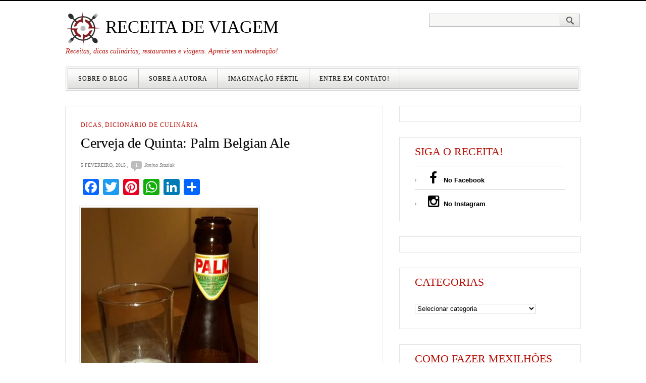

--- FILE ---
content_type: text/html; charset=UTF-8
request_url: https://receitadeviagem.com.br/cerveja-de-quinta-cerveja-palm-speciale-belge/
body_size: 53015
content:
<!DOCTYPE html PUBLIC "-//W3C//DTD XHTML 1.0 Strict//EN" "http://www.w3.org/TR/xhtml1/DTD/xhtml1-strict.dtd">
<html xmlns="http://www.w3.org/1999/xhtml" dir="ltr"  prefix="og: http://ogp.me/ns#">
<head profile="http://gmpg.org/xfn/11">
	<meta name="p:domain_verify" content="12385232b53378317db540c9ec8d8960"/>
  <meta http-equiv="Content-Type" content="text/html; charset=UTF-8" />
	<title>Cerveja de Quinta: Palm Belgian Ale - Receita de ViagemReceita de Viagem</title>

	<link rel="pingback" href="https://receitadeviagem.com.br/xmlrpc.php" />
	<link rel="stylesheet" href="https://receitadeviagem.com.br/wp-content/themes/gray-white-black/style.css" type="text/css" />
	<link href="//maxcdn.bootstrapcdn.com/font-awesome/4.1.0/css/font-awesome.min.css" rel="stylesheet" />
	
		<!-- All in One SEO 4.9.3 - aioseo.com -->
	<meta name="description" content="Esta danadinha é considerada cerveja &quot;Amber&quot; nº 1 da Bélgica! Logo que chegamos fomos avisados que ela é ótima. E não nos decepcionamos, ao contrário: as beers desta cervejaria tem sido as nossas favoritas! Como a própria fabricante afirma, esta Palm Belgian Ale, escolhida para ser a cerveja de quinta desta semana, foi feita para socializar." />
	<meta name="robots" content="max-image-preview:large" />
	<meta name="author" content="Janina Stasiak"/>
	<link rel="canonical" href="https://receitadeviagem.com.br/cerveja-de-quinta-cerveja-palm-speciale-belge/" />
	<meta name="generator" content="All in One SEO (AIOSEO) 4.9.3" />
		<meta property="og:locale" content="pt_BR" />
		<meta property="og:site_name" content="Receita de Viagem - Receitas, dicas culinárias, restaurantes e viagens. Aprecie sem moderação!" />
		<meta property="og:type" content="article" />
		<meta property="og:title" content="Cerveja de Quinta: Palm Belgian Ale - Receita de Viagem" />
		<meta property="og:description" content="Esta danadinha é considerada cerveja &quot;Amber&quot; nº 1 da Bélgica! Logo que chegamos fomos avisados que ela é ótima. E não nos decepcionamos, ao contrário: as beers desta cervejaria tem sido as nossas favoritas! Como a própria fabricante afirma, esta Palm Belgian Ale, escolhida para ser a cerveja de quinta desta semana, foi feita para socializar." />
		<meta property="og:url" content="https://receitadeviagem.com.br/cerveja-de-quinta-cerveja-palm-speciale-belge/" />
		<meta property="article:published_time" content="2015-02-05T21:47:55+00:00" />
		<meta property="article:modified_time" content="2016-07-11T22:21:58+00:00" />
		<meta name="twitter:card" content="summary_large_image" />
		<meta name="twitter:title" content="Cerveja de Quinta: Palm Belgian Ale - Receita de Viagem" />
		<meta name="twitter:description" content="Esta danadinha é considerada cerveja &quot;Amber&quot; nº 1 da Bélgica! Logo que chegamos fomos avisados que ela é ótima. E não nos decepcionamos, ao contrário: as beers desta cervejaria tem sido as nossas favoritas! Como a própria fabricante afirma, esta Palm Belgian Ale, escolhida para ser a cerveja de quinta desta semana, foi feita para socializar." />
		<script type="application/ld+json" class="aioseo-schema">
			{"@context":"https:\/\/schema.org","@graph":[{"@type":"BlogPosting","@id":"https:\/\/receitadeviagem.com.br\/cerveja-de-quinta-cerveja-palm-speciale-belge\/#blogposting","name":"Cerveja de Quinta: Palm Belgian Ale - Receita de Viagem","headline":"Cerveja de Quinta: Palm Belgian Ale","author":{"@id":"https:\/\/receitadeviagem.com.br\/author\/nina\/#author"},"publisher":{"@id":"https:\/\/receitadeviagem.com.br\/#organization"},"image":{"@type":"ImageObject","url":"https:\/\/receitadeviagem.com.br\/wp-content\/uploads\/2015\/02\/Mais-da-Palm-Receita-de-Viagem.jpg","width":1840,"height":3264},"datePublished":"2015-02-05T18:47:55-03:00","dateModified":"2016-07-11T19:21:58-03:00","inLanguage":"pt-BR","commentCount":1,"mainEntityOfPage":{"@id":"https:\/\/receitadeviagem.com.br\/cerveja-de-quinta-cerveja-palm-speciale-belge\/#webpage"},"isPartOf":{"@id":"https:\/\/receitadeviagem.com.br\/cerveja-de-quinta-cerveja-palm-speciale-belge\/#webpage"},"articleSection":"Dicas, Dicion\u00e1rio de Culin\u00e1ria, belgian ale, cerveja belga"},{"@type":"BreadcrumbList","@id":"https:\/\/receitadeviagem.com.br\/cerveja-de-quinta-cerveja-palm-speciale-belge\/#breadcrumblist","itemListElement":[{"@type":"ListItem","@id":"https:\/\/receitadeviagem.com.br#listItem","position":1,"name":"Home","item":"https:\/\/receitadeviagem.com.br","nextItem":{"@type":"ListItem","@id":"https:\/\/receitadeviagem.com.br\/categorias\/dicionario-de-culinaria\/#listItem","name":"Dicion\u00e1rio de Culin\u00e1ria"}},{"@type":"ListItem","@id":"https:\/\/receitadeviagem.com.br\/categorias\/dicionario-de-culinaria\/#listItem","position":2,"name":"Dicion\u00e1rio de Culin\u00e1ria","item":"https:\/\/receitadeviagem.com.br\/categorias\/dicionario-de-culinaria\/","nextItem":{"@type":"ListItem","@id":"https:\/\/receitadeviagem.com.br\/categorias\/dicionario-de-culinaria\/dicas\/#listItem","name":"Dicas"},"previousItem":{"@type":"ListItem","@id":"https:\/\/receitadeviagem.com.br#listItem","name":"Home"}},{"@type":"ListItem","@id":"https:\/\/receitadeviagem.com.br\/categorias\/dicionario-de-culinaria\/dicas\/#listItem","position":3,"name":"Dicas","item":"https:\/\/receitadeviagem.com.br\/categorias\/dicionario-de-culinaria\/dicas\/","nextItem":{"@type":"ListItem","@id":"https:\/\/receitadeviagem.com.br\/cerveja-de-quinta-cerveja-palm-speciale-belge\/#listItem","name":"Cerveja de Quinta: Palm Belgian Ale"},"previousItem":{"@type":"ListItem","@id":"https:\/\/receitadeviagem.com.br\/categorias\/dicionario-de-culinaria\/#listItem","name":"Dicion\u00e1rio de Culin\u00e1ria"}},{"@type":"ListItem","@id":"https:\/\/receitadeviagem.com.br\/cerveja-de-quinta-cerveja-palm-speciale-belge\/#listItem","position":4,"name":"Cerveja de Quinta: Palm Belgian Ale","previousItem":{"@type":"ListItem","@id":"https:\/\/receitadeviagem.com.br\/categorias\/dicionario-de-culinaria\/dicas\/#listItem","name":"Dicas"}}]},{"@type":"Organization","@id":"https:\/\/receitadeviagem.com.br\/#organization","name":"Receita de Viagem","description":"Receitas, dicas culin\u00e1rias, restaurantes e viagens. Aprecie sem modera\u00e7\u00e3o!","url":"https:\/\/receitadeviagem.com.br\/"},{"@type":"Person","@id":"https:\/\/receitadeviagem.com.br\/author\/nina\/#author","url":"https:\/\/receitadeviagem.com.br\/author\/nina\/","name":"Janina Stasiak","image":{"@type":"ImageObject","@id":"https:\/\/receitadeviagem.com.br\/cerveja-de-quinta-cerveja-palm-speciale-belge\/#authorImage","url":"https:\/\/secure.gravatar.com\/avatar\/ccbc75be254d4df232b1219addca5c0e6f3f45b45bbc149ab60f0780efc7a720?s=96&d=mm&r=g","width":96,"height":96,"caption":"Janina Stasiak"}},{"@type":"WebPage","@id":"https:\/\/receitadeviagem.com.br\/cerveja-de-quinta-cerveja-palm-speciale-belge\/#webpage","url":"https:\/\/receitadeviagem.com.br\/cerveja-de-quinta-cerveja-palm-speciale-belge\/","name":"Cerveja de Quinta: Palm Belgian Ale - Receita de Viagem","description":"Esta danadinha \u00e9 considerada cerveja \"Amber\" n\u00ba 1 da B\u00e9lgica! Logo que chegamos fomos avisados que ela \u00e9 \u00f3tima. E n\u00e3o nos decepcionamos, ao contr\u00e1rio: as beers desta cervejaria tem sido as nossas favoritas! Como a pr\u00f3pria fabricante afirma, esta Palm Belgian Ale, escolhida para ser a cerveja de quinta desta semana, foi feita para socializar.","inLanguage":"pt-BR","isPartOf":{"@id":"https:\/\/receitadeviagem.com.br\/#website"},"breadcrumb":{"@id":"https:\/\/receitadeviagem.com.br\/cerveja-de-quinta-cerveja-palm-speciale-belge\/#breadcrumblist"},"author":{"@id":"https:\/\/receitadeviagem.com.br\/author\/nina\/#author"},"creator":{"@id":"https:\/\/receitadeviagem.com.br\/author\/nina\/#author"},"image":{"@type":"ImageObject","url":"https:\/\/receitadeviagem.com.br\/wp-content\/uploads\/2015\/02\/Mais-da-Palm-Receita-de-Viagem.jpg","@id":"https:\/\/receitadeviagem.com.br\/cerveja-de-quinta-cerveja-palm-speciale-belge\/#mainImage","width":1840,"height":3264},"primaryImageOfPage":{"@id":"https:\/\/receitadeviagem.com.br\/cerveja-de-quinta-cerveja-palm-speciale-belge\/#mainImage"},"datePublished":"2015-02-05T18:47:55-03:00","dateModified":"2016-07-11T19:21:58-03:00"},{"@type":"WebSite","@id":"https:\/\/receitadeviagem.com.br\/#website","url":"https:\/\/receitadeviagem.com.br\/","name":"Receita de Viagem","description":"Receitas, dicas culin\u00e1rias, restaurantes e viagens. Aprecie sem modera\u00e7\u00e3o!","inLanguage":"pt-BR","publisher":{"@id":"https:\/\/receitadeviagem.com.br\/#organization"}}]}
		</script>
		<!-- All in One SEO -->

<link rel='dns-prefetch' href='//static.addtoany.com' />
<link rel='dns-prefetch' href='//cdn.jsdelivr.net' />
<link rel="alternate" type="application/rss+xml" title="Feed para Receita de Viagem &raquo;" href="https://receitadeviagem.com.br/feed/" />
<link rel="alternate" type="application/rss+xml" title="Feed de comentários para Receita de Viagem &raquo;" href="https://receitadeviagem.com.br/comments/feed/" />
<script type="text/javascript" id="wpp-js" src="https://receitadeviagem.com.br/wp-content/plugins/wordpress-popular-posts/assets/js/wpp.min.js?ver=7.3.6" data-sampling="0" data-sampling-rate="100" data-api-url="https://receitadeviagem.com.br/wp-json/wordpress-popular-posts" data-post-id="1823" data-token="1d5fb33807" data-lang="0" data-debug="0"></script>
<link rel="alternate" type="application/rss+xml" title="Feed de comentários para Receita de Viagem &raquo; Cerveja de Quinta: Palm Belgian Ale" href="https://receitadeviagem.com.br/cerveja-de-quinta-cerveja-palm-speciale-belge/feed/" />
<link rel="alternate" title="oEmbed (JSON)" type="application/json+oembed" href="https://receitadeviagem.com.br/wp-json/oembed/1.0/embed?url=https%3A%2F%2Freceitadeviagem.com.br%2Fcerveja-de-quinta-cerveja-palm-speciale-belge%2F" />
<link rel="alternate" title="oEmbed (XML)" type="text/xml+oembed" href="https://receitadeviagem.com.br/wp-json/oembed/1.0/embed?url=https%3A%2F%2Freceitadeviagem.com.br%2Fcerveja-de-quinta-cerveja-palm-speciale-belge%2F&#038;format=xml" />
<style id='wp-img-auto-sizes-contain-inline-css' type='text/css'>
img:is([sizes=auto i],[sizes^="auto," i]){contain-intrinsic-size:3000px 1500px}
/*# sourceURL=wp-img-auto-sizes-contain-inline-css */
</style>
<style id='wp-emoji-styles-inline-css' type='text/css'>

	img.wp-smiley, img.emoji {
		display: inline !important;
		border: none !important;
		box-shadow: none !important;
		height: 1em !important;
		width: 1em !important;
		margin: 0 0.07em !important;
		vertical-align: -0.1em !important;
		background: none !important;
		padding: 0 !important;
	}
/*# sourceURL=wp-emoji-styles-inline-css */
</style>
<style id='wp-block-library-inline-css' type='text/css'>
:root{--wp-block-synced-color:#7a00df;--wp-block-synced-color--rgb:122,0,223;--wp-bound-block-color:var(--wp-block-synced-color);--wp-editor-canvas-background:#ddd;--wp-admin-theme-color:#007cba;--wp-admin-theme-color--rgb:0,124,186;--wp-admin-theme-color-darker-10:#006ba1;--wp-admin-theme-color-darker-10--rgb:0,107,160.5;--wp-admin-theme-color-darker-20:#005a87;--wp-admin-theme-color-darker-20--rgb:0,90,135;--wp-admin-border-width-focus:2px}@media (min-resolution:192dpi){:root{--wp-admin-border-width-focus:1.5px}}.wp-element-button{cursor:pointer}:root .has-very-light-gray-background-color{background-color:#eee}:root .has-very-dark-gray-background-color{background-color:#313131}:root .has-very-light-gray-color{color:#eee}:root .has-very-dark-gray-color{color:#313131}:root .has-vivid-green-cyan-to-vivid-cyan-blue-gradient-background{background:linear-gradient(135deg,#00d084,#0693e3)}:root .has-purple-crush-gradient-background{background:linear-gradient(135deg,#34e2e4,#4721fb 50%,#ab1dfe)}:root .has-hazy-dawn-gradient-background{background:linear-gradient(135deg,#faaca8,#dad0ec)}:root .has-subdued-olive-gradient-background{background:linear-gradient(135deg,#fafae1,#67a671)}:root .has-atomic-cream-gradient-background{background:linear-gradient(135deg,#fdd79a,#004a59)}:root .has-nightshade-gradient-background{background:linear-gradient(135deg,#330968,#31cdcf)}:root .has-midnight-gradient-background{background:linear-gradient(135deg,#020381,#2874fc)}:root{--wp--preset--font-size--normal:16px;--wp--preset--font-size--huge:42px}.has-regular-font-size{font-size:1em}.has-larger-font-size{font-size:2.625em}.has-normal-font-size{font-size:var(--wp--preset--font-size--normal)}.has-huge-font-size{font-size:var(--wp--preset--font-size--huge)}.has-text-align-center{text-align:center}.has-text-align-left{text-align:left}.has-text-align-right{text-align:right}.has-fit-text{white-space:nowrap!important}#end-resizable-editor-section{display:none}.aligncenter{clear:both}.items-justified-left{justify-content:flex-start}.items-justified-center{justify-content:center}.items-justified-right{justify-content:flex-end}.items-justified-space-between{justify-content:space-between}.screen-reader-text{border:0;clip-path:inset(50%);height:1px;margin:-1px;overflow:hidden;padding:0;position:absolute;width:1px;word-wrap:normal!important}.screen-reader-text:focus{background-color:#ddd;clip-path:none;color:#444;display:block;font-size:1em;height:auto;left:5px;line-height:normal;padding:15px 23px 14px;text-decoration:none;top:5px;width:auto;z-index:100000}html :where(.has-border-color){border-style:solid}html :where([style*=border-top-color]){border-top-style:solid}html :where([style*=border-right-color]){border-right-style:solid}html :where([style*=border-bottom-color]){border-bottom-style:solid}html :where([style*=border-left-color]){border-left-style:solid}html :where([style*=border-width]){border-style:solid}html :where([style*=border-top-width]){border-top-style:solid}html :where([style*=border-right-width]){border-right-style:solid}html :where([style*=border-bottom-width]){border-bottom-style:solid}html :where([style*=border-left-width]){border-left-style:solid}html :where(img[class*=wp-image-]){height:auto;max-width:100%}:where(figure){margin:0 0 1em}html :where(.is-position-sticky){--wp-admin--admin-bar--position-offset:var(--wp-admin--admin-bar--height,0px)}@media screen and (max-width:600px){html :where(.is-position-sticky){--wp-admin--admin-bar--position-offset:0px}}

/*# sourceURL=wp-block-library-inline-css */
</style><style id='global-styles-inline-css' type='text/css'>
:root{--wp--preset--aspect-ratio--square: 1;--wp--preset--aspect-ratio--4-3: 4/3;--wp--preset--aspect-ratio--3-4: 3/4;--wp--preset--aspect-ratio--3-2: 3/2;--wp--preset--aspect-ratio--2-3: 2/3;--wp--preset--aspect-ratio--16-9: 16/9;--wp--preset--aspect-ratio--9-16: 9/16;--wp--preset--color--black: #000000;--wp--preset--color--cyan-bluish-gray: #abb8c3;--wp--preset--color--white: #ffffff;--wp--preset--color--pale-pink: #f78da7;--wp--preset--color--vivid-red: #cf2e2e;--wp--preset--color--luminous-vivid-orange: #ff6900;--wp--preset--color--luminous-vivid-amber: #fcb900;--wp--preset--color--light-green-cyan: #7bdcb5;--wp--preset--color--vivid-green-cyan: #00d084;--wp--preset--color--pale-cyan-blue: #8ed1fc;--wp--preset--color--vivid-cyan-blue: #0693e3;--wp--preset--color--vivid-purple: #9b51e0;--wp--preset--gradient--vivid-cyan-blue-to-vivid-purple: linear-gradient(135deg,rgb(6,147,227) 0%,rgb(155,81,224) 100%);--wp--preset--gradient--light-green-cyan-to-vivid-green-cyan: linear-gradient(135deg,rgb(122,220,180) 0%,rgb(0,208,130) 100%);--wp--preset--gradient--luminous-vivid-amber-to-luminous-vivid-orange: linear-gradient(135deg,rgb(252,185,0) 0%,rgb(255,105,0) 100%);--wp--preset--gradient--luminous-vivid-orange-to-vivid-red: linear-gradient(135deg,rgb(255,105,0) 0%,rgb(207,46,46) 100%);--wp--preset--gradient--very-light-gray-to-cyan-bluish-gray: linear-gradient(135deg,rgb(238,238,238) 0%,rgb(169,184,195) 100%);--wp--preset--gradient--cool-to-warm-spectrum: linear-gradient(135deg,rgb(74,234,220) 0%,rgb(151,120,209) 20%,rgb(207,42,186) 40%,rgb(238,44,130) 60%,rgb(251,105,98) 80%,rgb(254,248,76) 100%);--wp--preset--gradient--blush-light-purple: linear-gradient(135deg,rgb(255,206,236) 0%,rgb(152,150,240) 100%);--wp--preset--gradient--blush-bordeaux: linear-gradient(135deg,rgb(254,205,165) 0%,rgb(254,45,45) 50%,rgb(107,0,62) 100%);--wp--preset--gradient--luminous-dusk: linear-gradient(135deg,rgb(255,203,112) 0%,rgb(199,81,192) 50%,rgb(65,88,208) 100%);--wp--preset--gradient--pale-ocean: linear-gradient(135deg,rgb(255,245,203) 0%,rgb(182,227,212) 50%,rgb(51,167,181) 100%);--wp--preset--gradient--electric-grass: linear-gradient(135deg,rgb(202,248,128) 0%,rgb(113,206,126) 100%);--wp--preset--gradient--midnight: linear-gradient(135deg,rgb(2,3,129) 0%,rgb(40,116,252) 100%);--wp--preset--font-size--small: 13px;--wp--preset--font-size--medium: 20px;--wp--preset--font-size--large: 36px;--wp--preset--font-size--x-large: 42px;--wp--preset--spacing--20: 0.44rem;--wp--preset--spacing--30: 0.67rem;--wp--preset--spacing--40: 1rem;--wp--preset--spacing--50: 1.5rem;--wp--preset--spacing--60: 2.25rem;--wp--preset--spacing--70: 3.38rem;--wp--preset--spacing--80: 5.06rem;--wp--preset--shadow--natural: 6px 6px 9px rgba(0, 0, 0, 0.2);--wp--preset--shadow--deep: 12px 12px 50px rgba(0, 0, 0, 0.4);--wp--preset--shadow--sharp: 6px 6px 0px rgba(0, 0, 0, 0.2);--wp--preset--shadow--outlined: 6px 6px 0px -3px rgb(255, 255, 255), 6px 6px rgb(0, 0, 0);--wp--preset--shadow--crisp: 6px 6px 0px rgb(0, 0, 0);}:where(.is-layout-flex){gap: 0.5em;}:where(.is-layout-grid){gap: 0.5em;}body .is-layout-flex{display: flex;}.is-layout-flex{flex-wrap: wrap;align-items: center;}.is-layout-flex > :is(*, div){margin: 0;}body .is-layout-grid{display: grid;}.is-layout-grid > :is(*, div){margin: 0;}:where(.wp-block-columns.is-layout-flex){gap: 2em;}:where(.wp-block-columns.is-layout-grid){gap: 2em;}:where(.wp-block-post-template.is-layout-flex){gap: 1.25em;}:where(.wp-block-post-template.is-layout-grid){gap: 1.25em;}.has-black-color{color: var(--wp--preset--color--black) !important;}.has-cyan-bluish-gray-color{color: var(--wp--preset--color--cyan-bluish-gray) !important;}.has-white-color{color: var(--wp--preset--color--white) !important;}.has-pale-pink-color{color: var(--wp--preset--color--pale-pink) !important;}.has-vivid-red-color{color: var(--wp--preset--color--vivid-red) !important;}.has-luminous-vivid-orange-color{color: var(--wp--preset--color--luminous-vivid-orange) !important;}.has-luminous-vivid-amber-color{color: var(--wp--preset--color--luminous-vivid-amber) !important;}.has-light-green-cyan-color{color: var(--wp--preset--color--light-green-cyan) !important;}.has-vivid-green-cyan-color{color: var(--wp--preset--color--vivid-green-cyan) !important;}.has-pale-cyan-blue-color{color: var(--wp--preset--color--pale-cyan-blue) !important;}.has-vivid-cyan-blue-color{color: var(--wp--preset--color--vivid-cyan-blue) !important;}.has-vivid-purple-color{color: var(--wp--preset--color--vivid-purple) !important;}.has-black-background-color{background-color: var(--wp--preset--color--black) !important;}.has-cyan-bluish-gray-background-color{background-color: var(--wp--preset--color--cyan-bluish-gray) !important;}.has-white-background-color{background-color: var(--wp--preset--color--white) !important;}.has-pale-pink-background-color{background-color: var(--wp--preset--color--pale-pink) !important;}.has-vivid-red-background-color{background-color: var(--wp--preset--color--vivid-red) !important;}.has-luminous-vivid-orange-background-color{background-color: var(--wp--preset--color--luminous-vivid-orange) !important;}.has-luminous-vivid-amber-background-color{background-color: var(--wp--preset--color--luminous-vivid-amber) !important;}.has-light-green-cyan-background-color{background-color: var(--wp--preset--color--light-green-cyan) !important;}.has-vivid-green-cyan-background-color{background-color: var(--wp--preset--color--vivid-green-cyan) !important;}.has-pale-cyan-blue-background-color{background-color: var(--wp--preset--color--pale-cyan-blue) !important;}.has-vivid-cyan-blue-background-color{background-color: var(--wp--preset--color--vivid-cyan-blue) !important;}.has-vivid-purple-background-color{background-color: var(--wp--preset--color--vivid-purple) !important;}.has-black-border-color{border-color: var(--wp--preset--color--black) !important;}.has-cyan-bluish-gray-border-color{border-color: var(--wp--preset--color--cyan-bluish-gray) !important;}.has-white-border-color{border-color: var(--wp--preset--color--white) !important;}.has-pale-pink-border-color{border-color: var(--wp--preset--color--pale-pink) !important;}.has-vivid-red-border-color{border-color: var(--wp--preset--color--vivid-red) !important;}.has-luminous-vivid-orange-border-color{border-color: var(--wp--preset--color--luminous-vivid-orange) !important;}.has-luminous-vivid-amber-border-color{border-color: var(--wp--preset--color--luminous-vivid-amber) !important;}.has-light-green-cyan-border-color{border-color: var(--wp--preset--color--light-green-cyan) !important;}.has-vivid-green-cyan-border-color{border-color: var(--wp--preset--color--vivid-green-cyan) !important;}.has-pale-cyan-blue-border-color{border-color: var(--wp--preset--color--pale-cyan-blue) !important;}.has-vivid-cyan-blue-border-color{border-color: var(--wp--preset--color--vivid-cyan-blue) !important;}.has-vivid-purple-border-color{border-color: var(--wp--preset--color--vivid-purple) !important;}.has-vivid-cyan-blue-to-vivid-purple-gradient-background{background: var(--wp--preset--gradient--vivid-cyan-blue-to-vivid-purple) !important;}.has-light-green-cyan-to-vivid-green-cyan-gradient-background{background: var(--wp--preset--gradient--light-green-cyan-to-vivid-green-cyan) !important;}.has-luminous-vivid-amber-to-luminous-vivid-orange-gradient-background{background: var(--wp--preset--gradient--luminous-vivid-amber-to-luminous-vivid-orange) !important;}.has-luminous-vivid-orange-to-vivid-red-gradient-background{background: var(--wp--preset--gradient--luminous-vivid-orange-to-vivid-red) !important;}.has-very-light-gray-to-cyan-bluish-gray-gradient-background{background: var(--wp--preset--gradient--very-light-gray-to-cyan-bluish-gray) !important;}.has-cool-to-warm-spectrum-gradient-background{background: var(--wp--preset--gradient--cool-to-warm-spectrum) !important;}.has-blush-light-purple-gradient-background{background: var(--wp--preset--gradient--blush-light-purple) !important;}.has-blush-bordeaux-gradient-background{background: var(--wp--preset--gradient--blush-bordeaux) !important;}.has-luminous-dusk-gradient-background{background: var(--wp--preset--gradient--luminous-dusk) !important;}.has-pale-ocean-gradient-background{background: var(--wp--preset--gradient--pale-ocean) !important;}.has-electric-grass-gradient-background{background: var(--wp--preset--gradient--electric-grass) !important;}.has-midnight-gradient-background{background: var(--wp--preset--gradient--midnight) !important;}.has-small-font-size{font-size: var(--wp--preset--font-size--small) !important;}.has-medium-font-size{font-size: var(--wp--preset--font-size--medium) !important;}.has-large-font-size{font-size: var(--wp--preset--font-size--large) !important;}.has-x-large-font-size{font-size: var(--wp--preset--font-size--x-large) !important;}
/*# sourceURL=global-styles-inline-css */
</style>

<style id='classic-theme-styles-inline-css' type='text/css'>
/*! This file is auto-generated */
.wp-block-button__link{color:#fff;background-color:#32373c;border-radius:9999px;box-shadow:none;text-decoration:none;padding:calc(.667em + 2px) calc(1.333em + 2px);font-size:1.125em}.wp-block-file__button{background:#32373c;color:#fff;text-decoration:none}
/*# sourceURL=/wp-includes/css/classic-themes.min.css */
</style>
<link rel='stylesheet' id='wordpress-popular-posts-css-css' href='https://receitadeviagem.com.br/wp-content/plugins/wordpress-popular-posts/assets/css/wpp.css?ver=7.3.6' type='text/css' media='all' />
<link rel='stylesheet' id='addtoany-css' href='https://receitadeviagem.com.br/wp-content/plugins/add-to-any/addtoany.min.css?ver=1.16' type='text/css' media='all' />
<script type="text/javascript" id="addtoany-core-js-before">
/* <![CDATA[ */
window.a2a_config=window.a2a_config||{};a2a_config.callbacks=[];a2a_config.overlays=[];a2a_config.templates={};a2a_localize = {
	Share: "Share",
	Save: "Save",
	Subscribe: "Subscribe",
	Email: "Email",
	Bookmark: "Bookmark",
	ShowAll: "Show all",
	ShowLess: "Show less",
	FindServices: "Find service(s)",
	FindAnyServiceToAddTo: "Instantly find any service to add to",
	PoweredBy: "Powered by",
	ShareViaEmail: "Share via email",
	SubscribeViaEmail: "Subscribe via email",
	BookmarkInYourBrowser: "Bookmark in your browser",
	BookmarkInstructions: "Press Ctrl+D or \u2318+D to bookmark this page",
	AddToYourFavorites: "Add to your favorites",
	SendFromWebOrProgram: "Send from any email address or email program",
	EmailProgram: "Email program",
	More: "More&#8230;",
	ThanksForSharing: "Thanks for sharing!",
	ThanksForFollowing: "Thanks for following!"
};


//# sourceURL=addtoany-core-js-before
/* ]]> */
</script>
<script type="text/javascript" defer src="https://static.addtoany.com/menu/page.js" id="addtoany-core-js"></script>
<script type="text/javascript" src="https://receitadeviagem.com.br/wp-includes/js/jquery/jquery.min.js?ver=3.7.1" id="jquery-core-js"></script>
<script type="text/javascript" src="https://receitadeviagem.com.br/wp-includes/js/jquery/jquery-migrate.min.js?ver=3.4.1" id="jquery-migrate-js"></script>
<script type="text/javascript" defer src="https://receitadeviagem.com.br/wp-content/plugins/add-to-any/addtoany.min.js?ver=1.1" id="addtoany-jquery-js"></script>
<link rel="https://api.w.org/" href="https://receitadeviagem.com.br/wp-json/" /><link rel="alternate" title="JSON" type="application/json" href="https://receitadeviagem.com.br/wp-json/wp/v2/posts/1823" /><link rel="EditURI" type="application/rsd+xml" title="RSD" href="https://receitadeviagem.com.br/xmlrpc.php?rsd" />
<meta name="generator" content="WordPress 6.9" />
<link rel='shortlink' href='https://receitadeviagem.com.br/?p=1823' />
<script type="text/javascript">
	window._wp_rp_static_base_url = 'https://rp.zemanta.com/static/';
	window._wp_rp_wp_ajax_url = "https://receitadeviagem.com.br/wp-admin/admin-ajax.php";
	window._wp_rp_plugin_version = '3.6.1';
	window._wp_rp_post_id = '1823';
	window._wp_rp_num_rel_posts = '4';
	window._wp_rp_thumbnails = true;
	window._wp_rp_post_title = 'Cerveja+de+Quinta%3A+Palm+Belgian+Ale';
	window._wp_rp_post_tags = ['belgian+ale', 'cerveja+belga', 'dicas', 'dicion%C3%A1rio+de+culin%C3%A1ria', 'como', 'ela', 'palm', 'boca', 'foi', 'semana', 'el', 'mel', 'sem', 'de', 'ao', 'uma', 'quinta', 'da', 'amber'];
</script>
<link rel="stylesheet" href="https://receitadeviagem.com.br/wp-content/plugins/related-posts/static/themes/vertical-m.css?version=3.6.1" />

<!-- Open Graph Meta Data by WP-Open-Graph plugin-->
<meta property="og:site_name" content="Receita de Viagem" />
<meta property="og:locale" content="pt_br" />
<meta property="og:type" content="article" />
<meta property="og:image:width" content="1600" />
<meta property="og:image:height" content="2838" />
<meta property="og:image" content="https://receitadeviagem.com.br/wp-content/uploads/2015/02/Mais-da-Palm-Receita-de-Viagem.jpg" />
<meta property="og:title" content="Cerveja de Quinta: Palm Belgian Ale" />
<meta property="og:url" content="https://receitadeviagem.com.br/cerveja-de-quinta-cerveja-palm-speciale-belge/" />
<meta property="og:description" content="Esta danadinha é considerada  cerveja &#8220;Amber&#8221; nº 1 da Bélgica! Logo que chegamos fomos avisados que ela é ótima. E não nos decepcionamos, ao contrário: as beers desta cervejaria tem sido as nossas favoritas! Como a própria fabricante afirma, esta Palm Belgian Ale, escolhida para ser a cerveja de quinta desta semana, foi feita para socializar. [&hellip;]" />
<!-- /Open Graph Meta Data -->
            <style id="wpp-loading-animation-styles">@-webkit-keyframes bgslide{from{background-position-x:0}to{background-position-x:-200%}}@keyframes bgslide{from{background-position-x:0}to{background-position-x:-200%}}.wpp-widget-block-placeholder,.wpp-shortcode-placeholder{margin:0 auto;width:60px;height:3px;background:#dd3737;background:linear-gradient(90deg,#dd3737 0%,#571313 10%,#dd3737 100%);background-size:200% auto;border-radius:3px;-webkit-animation:bgslide 1s infinite linear;animation:bgslide 1s infinite linear}</style>
            <style data-context="foundation-flickity-css">/*! Flickity v2.0.2
http://flickity.metafizzy.co
---------------------------------------------- */.flickity-enabled{position:relative}.flickity-enabled:focus{outline:0}.flickity-viewport{overflow:hidden;position:relative;height:100%}.flickity-slider{position:absolute;width:100%;height:100%}.flickity-enabled.is-draggable{-webkit-tap-highlight-color:transparent;tap-highlight-color:transparent;-webkit-user-select:none;-moz-user-select:none;-ms-user-select:none;user-select:none}.flickity-enabled.is-draggable .flickity-viewport{cursor:move;cursor:-webkit-grab;cursor:grab}.flickity-enabled.is-draggable .flickity-viewport.is-pointer-down{cursor:-webkit-grabbing;cursor:grabbing}.flickity-prev-next-button{position:absolute;top:50%;width:44px;height:44px;border:none;border-radius:50%;background:#fff;background:hsla(0,0%,100%,.75);cursor:pointer;-webkit-transform:translateY(-50%);transform:translateY(-50%)}.flickity-prev-next-button:hover{background:#fff}.flickity-prev-next-button:focus{outline:0;box-shadow:0 0 0 5px #09f}.flickity-prev-next-button:active{opacity:.6}.flickity-prev-next-button.previous{left:10px}.flickity-prev-next-button.next{right:10px}.flickity-rtl .flickity-prev-next-button.previous{left:auto;right:10px}.flickity-rtl .flickity-prev-next-button.next{right:auto;left:10px}.flickity-prev-next-button:disabled{opacity:.3;cursor:auto}.flickity-prev-next-button svg{position:absolute;left:20%;top:20%;width:60%;height:60%}.flickity-prev-next-button .arrow{fill:#333}.flickity-page-dots{position:absolute;width:100%;bottom:-25px;padding:0;margin:0;list-style:none;text-align:center;line-height:1}.flickity-rtl .flickity-page-dots{direction:rtl}.flickity-page-dots .dot{display:inline-block;width:10px;height:10px;margin:0 8px;background:#333;border-radius:50%;opacity:.25;cursor:pointer}.flickity-page-dots .dot.is-selected{opacity:1}</style><style data-context="foundation-slideout-css">.slideout-menu{position:fixed;left:0;top:0;bottom:0;right:auto;z-index:0;width:256px;overflow-y:auto;-webkit-overflow-scrolling:touch;display:none}.slideout-menu.pushit-right{left:auto;right:0}.slideout-panel{position:relative;z-index:1;will-change:transform}.slideout-open,.slideout-open .slideout-panel,.slideout-open body{overflow:hidden}.slideout-open .slideout-menu{display:block}.pushit{display:none}</style><link rel="icon" href="https://receitadeviagem.com.br/wp-content/uploads/2015/09/cropped-logo-32x32.png" sizes="32x32" />
<link rel="icon" href="https://receitadeviagem.com.br/wp-content/uploads/2015/09/cropped-logo-192x192.png" sizes="192x192" />
<link rel="apple-touch-icon" href="https://receitadeviagem.com.br/wp-content/uploads/2015/09/cropped-logo-180x180.png" />
<meta name="msapplication-TileImage" content="https://receitadeviagem.com.br/wp-content/uploads/2015/09/cropped-logo-270x270.png" />
<style>.ios7.web-app-mode.has-fixed header{ background-color: rgba(3,122,221,.88);}</style>
<link rel='stylesheet' id='trustindex-feed-widget-css-instagram-css' href='https://receitadeviagem.com.br/wp-content/uploads/trustindex-feed-instagram-widget.css?ver=1766706538' type='text/css' media='all' />
</head>
<body class="wp-singular post-template-default single single-post postid-1823 single-format-standard wp-theme-gray-white-black">


	<div class="header">
		<div class="logo-box">
		  <p class="logo"><a href="https://receitadeviagem.com.br" name="top"><img src="https://receitadeviagem.com.br/wp-content/themes/gray-white-black/images/logo.png"> Receita de Viagem</a></p>
		  <p class="tagline">Receitas, dicas culinárias, restaurantes e viagens. Aprecie sem moderação!</p>
		</div>
		<form method="get" class="searchform" id="searchform" action="https://receitadeviagem.com.br">
<fieldset>
	<input type="text" value="" name="s" id="s" /><button type="submit" name="searchsubmit" value="Search"></button>
</fieldset>
</form>		<div class="menubox">
			<div>
				<ul id="menu-menu-principal" class="menu"><li id="menu-item-1339" class="menu-item menu-item-type-post_type menu-item-object-page menu-item-1339"><a href="https://receitadeviagem.com.br/sobre-o-blog-receita-de-viagem/">Sobre o Blog</a></li>
<li id="menu-item-1338" class="menu-item menu-item-type-post_type menu-item-object-page menu-item-1338"><a href="https://receitadeviagem.com.br/sobre-a-autora-do-blog-receita-de-viagem/">Sobre a Autora</a></li>
<li id="menu-item-1340" class="menu-item menu-item-type-custom menu-item-object-custom menu-item-1340"><a href="http://www.imaginacaofertil.com.br">Imaginação Fértil</a></li>
<li id="menu-item-1439" class="menu-item menu-item-type-post_type menu-item-object-page menu-item-1439"><a href="https://receitadeviagem.com.br/entre-em-contato/">Entre em contato!</a></li>
</ul>				<div class="clear"><!-- --></div>
			</div>
		</div>

	</div>

	<div class="content"><div class="main">
		<div class="box full-post">
		<p class="categories"><a href="https://receitadeviagem.com.br/categorias/dicionario-de-culinaria/dicas/" rel="category tag">Dicas</a>, <a href="https://receitadeviagem.com.br/categorias/dicionario-de-culinaria/" rel="category tag">Dicionário de Culinária</a></p>
		<h1>Cerveja de Quinta: Palm Belgian Ale </h1>
		<p class="post-meta"><span class="date">5 fevereiro, 2015</span> , <span class="comments"><a href="https://receitadeviagem.com.br/cerveja-de-quinta-cerveja-palm-speciale-belge/#comments">1</a></span>  <span class="author">Janina Stasiak</span></p>
		<div class="addtoany_share_save_container addtoany_content addtoany_content_top"><div class="a2a_kit a2a_kit_size_32 addtoany_list" data-a2a-url="https://receitadeviagem.com.br/cerveja-de-quinta-cerveja-palm-speciale-belge/" data-a2a-title="Cerveja de Quinta: Palm Belgian Ale"><a class="a2a_button_facebook" href="https://www.addtoany.com/add_to/facebook?linkurl=https%3A%2F%2Freceitadeviagem.com.br%2Fcerveja-de-quinta-cerveja-palm-speciale-belge%2F&amp;linkname=Cerveja%20de%20Quinta%3A%20Palm%20Belgian%20Ale" title="Facebook" rel="nofollow noopener" target="_blank"></a><a class="a2a_button_twitter" href="https://www.addtoany.com/add_to/twitter?linkurl=https%3A%2F%2Freceitadeviagem.com.br%2Fcerveja-de-quinta-cerveja-palm-speciale-belge%2F&amp;linkname=Cerveja%20de%20Quinta%3A%20Palm%20Belgian%20Ale" title="Twitter" rel="nofollow noopener" target="_blank"></a><a class="a2a_button_pinterest" href="https://www.addtoany.com/add_to/pinterest?linkurl=https%3A%2F%2Freceitadeviagem.com.br%2Fcerveja-de-quinta-cerveja-palm-speciale-belge%2F&amp;linkname=Cerveja%20de%20Quinta%3A%20Palm%20Belgian%20Ale" title="Pinterest" rel="nofollow noopener" target="_blank"></a><a class="a2a_button_whatsapp" href="https://www.addtoany.com/add_to/whatsapp?linkurl=https%3A%2F%2Freceitadeviagem.com.br%2Fcerveja-de-quinta-cerveja-palm-speciale-belge%2F&amp;linkname=Cerveja%20de%20Quinta%3A%20Palm%20Belgian%20Ale" title="WhatsApp" rel="nofollow noopener" target="_blank"></a><a class="a2a_button_linkedin" href="https://www.addtoany.com/add_to/linkedin?linkurl=https%3A%2F%2Freceitadeviagem.com.br%2Fcerveja-de-quinta-cerveja-palm-speciale-belge%2F&amp;linkname=Cerveja%20de%20Quinta%3A%20Palm%20Belgian%20Ale" title="LinkedIn" rel="nofollow noopener" target="_blank"></a><a class="a2a_dd addtoany_share_save addtoany_share" href="https://www.addtoany.com/share"></a></div></div><p><a href="https://receitadeviagem.com.br/wp-content/uploads/2015/02/Mais-da-Palm-Receita-de-Viagem.jpg"><img fetchpriority="high" decoding="async" class="alignnone  wp-image-1825" src="https://receitadeviagem.com.br/wp-content/uploads/2015/02/Mais-da-Palm-Receita-de-Viagem-338x600.jpg" alt="Mais da Palm - Receita de Viagem" width="350" height="621" srcset="https://receitadeviagem.com.br/wp-content/uploads/2015/02/Mais-da-Palm-Receita-de-Viagem-338x600.jpg 338w, https://receitadeviagem.com.br/wp-content/uploads/2015/02/Mais-da-Palm-Receita-de-Viagem-577x1024.jpg 577w, https://receitadeviagem.com.br/wp-content/uploads/2015/02/Mais-da-Palm-Receita-de-Viagem-900x1597.jpg 900w, https://receitadeviagem.com.br/wp-content/uploads/2015/02/Mais-da-Palm-Receita-de-Viagem.jpg 1840w" sizes="(max-width: 350px) 100vw, 350px" /></a></p>
<p><em>Esta danadinha é considerada  cerveja &#8220;Amber&#8221; nº 1 da Bélgica!</em></p>
<p>Logo que chegamos fomos avisados que ela é ótima. E não nos decepcionamos, ao contrário: as <em>beers</em> desta <strong>cervejaria</strong> tem sido as nossas favoritas! Como a própria fabricante afirma, esta <strong>Palm Belgian Ale</strong>, escolhida para ser a <strong>cerveja de quinta</strong> desta semana, foi feita para socializar. Talvez sua característica mais marcante (além de agradar facilmente qualquer paladar) seja histórica::</p>
<p>Para começo de conversa, esta <strong>cerveja Palm</strong> tem aroma suave de frutas e de caramelo. Super filtrada, tem coloração âmbar médio. Corpo também é médio, talvez por isso seja tão agradável. Pouca espuma, mas consistente, que permanece até o final.</p>
<p>O sabor é de <strong>malte caramelo</strong> sem ser doce, lembrando muito o adocicado suave do mel. Conta também com um leve toque de amargor, que se sobressai no final do gole e fica na boca por mais tempo. Teor alcoólico baixo e não perceptível.</p>
<p>Segundo a própria cervejaria, pertence ao estilo &#8220;Spéciale Belge Ale&#8221;.  Uma curiosidade sobre ele: em 1904 foi criado um concurso para que fosse criada uma cerveja que pudesse &#8220;concorrer&#8221; com a Pilsen, que estava tomando conta do mundo. Surgiu então a <em>Spéciale Belge</em>, que tem como características a coloração âmbar, mas com sabor mais redondo e encorpado, além de aroma diferenciado.</p>
<p>Teor alcoólico: 5,2%</p>
<p>Garrafa de 250ml</p>
<p>Estilo: <em>Spéciale Belge Ale</em></p>
<p>Cervejaria Palm Beweries</p>
<p><a href="https://receitadeviagem.com.br/wp-content/uploads/2015/02/Rótulo-da-Palm-Receita-de-Viagem.jpg"><img decoding="async" class="alignnone  wp-image-1827" src="https://receitadeviagem.com.br/wp-content/uploads/2015/02/Rótulo-da-Palm-Receita-de-Viagem-338x600.jpg" alt="Rótulo da Palm - Receita de Viagem" width="351" height="623" srcset="https://receitadeviagem.com.br/wp-content/uploads/2015/02/Rótulo-da-Palm-Receita-de-Viagem-338x600.jpg 338w, https://receitadeviagem.com.br/wp-content/uploads/2015/02/Rótulo-da-Palm-Receita-de-Viagem-577x1024.jpg 577w, https://receitadeviagem.com.br/wp-content/uploads/2015/02/Rótulo-da-Palm-Receita-de-Viagem-900x1597.jpg 900w, https://receitadeviagem.com.br/wp-content/uploads/2015/02/Rótulo-da-Palm-Receita-de-Viagem.jpg 1840w" sizes="(max-width: 351px) 100vw, 351px" /></a></p>
<p><em><strong>Sobre a Palm: </strong>fundada em 1774 em Steenhuffel na Bélgica, é a maior cervejaria independente do país. Suas cervejas mais importantes são feitas com base em receitas históricas e tradicionais. A empresa ainda familiar é a única cervejaria no mundo a utilizar na produção de suas cervejas os quatro tipos de fermentação existentes para a bebida: baixa, alta, espontânea e híbrida. No início de 1914, durante a 1ª Guerra Mundial, a cervejaria foi destruída após ser atingida por uma bomba. Seu proprietário, Arthur Van Roy a reconstruiu, e deu nome de Palm &#8211; Vitória à cerveja que venceria pelo menos na Bélgica, o modismo da Pilsen. E de fato, esta é a cerveja mais consumida da Bélgica, até hoje.</em></p>

<div class="wp_rp_wrap  wp_rp_vertical_m" id="wp_rp_first"><div class="wp_rp_content"><h3 class="related_post_title">Related Posts</h3><ul class="related_post wp_rp"><li data-position="0" data-poid="in-1965" data-post-type="none" ><a href="https://receitadeviagem.com.br/cerveja-de-quinta-cerveja-palm-hop-select/" class="wp_rp_thumbnail"><img decoding="async" src="https://receitadeviagem.com.br/wp-content/uploads/2015/03/Palm-Hop-Select-Receita-de-Viagem-150x150.jpg" alt="Cerveja de Quinta: Cerveja Palm Hop Select" width="150" height="150" /></a><a href="https://receitadeviagem.com.br/cerveja-de-quinta-cerveja-palm-hop-select/" class="wp_rp_title">Cerveja de Quinta: Cerveja Palm Hop Select</a></li><li data-position="1" data-poid="in-25253" data-post-type="none" ><a href="https://receitadeviagem.com.br/para-provar-cerveja-lambic-em-bruxelas-lambik-o-droom-na-3fonteinen/" class="wp_rp_thumbnail"><img loading="lazy" decoding="async" src="https://receitadeviagem.com.br/wp-content/uploads/2025/09/Cerveja-Lambic-na-3Fonteinen-Receita-de-Viagem-2-150x150.jpeg" alt="Para provar cerveja Lambic em Bruxelas: Lambik-O-droom na 3Fonteinen" width="150" height="150" /></a><a href="https://receitadeviagem.com.br/para-provar-cerveja-lambic-em-bruxelas-lambik-o-droom-na-3fonteinen/" class="wp_rp_title">Para provar cerveja Lambic em Bruxelas: Lambik-O-droom na 3Fonteinen</a></li><li data-position="2" data-poid="in-16371" data-post-type="none" ><a href="https://receitadeviagem.com.br/trapista-orval-por-que-e-dificil-encontrar/" class="wp_rp_thumbnail"><img loading="lazy" decoding="async" src="https://receitadeviagem.com.br/wp-content/uploads/2021/04/Cerveja-Trapista-Orval-Receita-de-Viagem-1-1-150x150.jpg" alt="Trapista Orval: por que é difícil encontrar" width="150" height="150" /></a><a href="https://receitadeviagem.com.br/trapista-orval-por-que-e-dificil-encontrar/" class="wp_rp_title">Trapista Orval: por que é difícil encontrar</a></li><li data-position="3" data-poid="in-11166" data-post-type="none" ><a href="https://receitadeviagem.com.br/blogmas-4-cervejas-de-natal/" class="wp_rp_thumbnail"><img loading="lazy" decoding="async" src="https://receitadeviagem.com.br/wp-content/uploads/2019/12/Cervejas-de-Natal-3-Receita-de-Viagem-150x150.jpg" alt="Blogmas 4 &#8211; Cervejas de Natal" width="150" height="150" /></a><a href="https://receitadeviagem.com.br/blogmas-4-cervejas-de-natal/" class="wp_rp_title">Blogmas 4 &#8211; Cervejas de Natal</a></li></ul></div></div>
			</div>
		<div class="box tags">
		<p class="tags"><span><a href="https://receitadeviagem.com.br/tags/belgian-ale/" rel="tag">belgian ale</a>, <a href="https://receitadeviagem.com.br/tags/cerveja-belga/" rel="tag">cerveja belga</a></span></p>
	</div>
			<p></p>

		<p class="pagination">
			<span class="prev"><a href="https://receitadeviagem.com.br/chocolate-quente-com-nutella-para-o-nutelladay/" rel="prev">Chocolate Quente com Nutella para o #NutellaDay</a></span>
			<span class="next"><a href="https://receitadeviagem.com.br/como-fazer-guacamole/" rel="next">Como fazer Guacamole</a></span>
		</p>		

			<div id="comments" class="box comments">

<!-- You can start editing here. -->
<div class="comments">
	
			One thought on &ldquo;<span>Cerveja de Quinta: Palm Belgian Ale</span>&rdquo;		<ul class="commentlist">
				<li class="pingback even thread-even depth-1" id="comment-3550">
				<div id="div-comment-3550" class="comment-body">
				<div class="comment-author vcard">
						<cite class="fn"><a href="http://receitadeviagem.com.br/a-la-mort-subite/" class="url" rel="ugc">Em Bruxelas, conheça o A La Mort Subite | Receita de Viagem</a></cite> <span class="says">disse:</span>		</div>
		
		<div class="comment-meta commentmetadata">
			<a href="https://receitadeviagem.com.br/cerveja-de-quinta-cerveja-palm-speciale-belge/#comment-3550">26 maio, 2015 às 18:46</a>		</div>

		<p>[&#8230;] Kriek e Lambic White. Copos de 300ml em torno de 4 euros. Se preferir variar o estilo, tente a Palm on tap. Além disso, cervejas trapistas e outras de abadia estão disponíveis em garrafa ou on [&#8230;]</p>

		<div class="reply"><a rel="nofollow" class="comment-reply-link" href="#comment-3550" data-commentid="3550" data-postid="1823" data-belowelement="div-comment-3550" data-respondelement="respond" data-replyto="Responder para Em Bruxelas, conheça o A La Mort Subite | Receita de Viagem" aria-label="Responder para Em Bruxelas, conheça o A La Mort Subite | Receita de Viagem">Responder</a></div>
				</div>
				</li><!-- #comment-## -->
		</ul>
	
	<p></p>
		<div id="respond" class="comment-respond">
		<h3 id="reply-title" class="comment-reply-title">Deixe um comentário <small><a rel="nofollow" id="cancel-comment-reply-link" href="/cerveja-de-quinta-cerveja-palm-speciale-belge/#respond" style="display:none;">Cancelar resposta</a></small></h3><form action="https://receitadeviagem.com.br/wp-comments-post.php" method="post" id="commentform" class="comment-form"><p class="comment-notes"><span id="email-notes">O seu endereço de e-mail não será publicado.</span> <span class="required-field-message">Campos obrigatórios são marcados com <span class="required">*</span></span></p><p class="comment-form-comment"><label for="comment">Comentário <span class="required">*</span></label> <textarea id="comment" name="comment" cols="45" rows="8" maxlength="65525" required="required"></textarea></p><p class="comment-form-author"><label for="author">Nome <span class="required">*</span></label> <input id="author" name="author" type="text" value="" size="30" maxlength="245" autocomplete="name" required="required" /></p>
<p class="comment-form-email"><label for="email">E-mail <span class="required">*</span></label> <input id="email" name="email" type="text" value="" size="30" maxlength="100" aria-describedby="email-notes" autocomplete="email" required="required" /></p>
<p class="comment-form-url"><label for="url">Site</label> <input id="url" name="url" type="text" value="" size="30" maxlength="200" autocomplete="url" /></p>
<p class="form-submit"><input name="submit" type="submit" id="submit" class="submit" value="Publicar comentário" /> <input type='hidden' name='comment_post_ID' value='1823' id='comment_post_ID' />
<input type='hidden' name='comment_parent' id='comment_parent' value='0' />
</p><p style="display: none;"><input type="hidden" id="akismet_comment_nonce" name="akismet_comment_nonce" value="ab44018964" /></p><p style="display: none !important;" class="akismet-fields-container" data-prefix="ak_"><label>&#916;<textarea name="ak_hp_textarea" cols="45" rows="8" maxlength="100"></textarea></label><input type="hidden" id="ak_js_1" name="ak_js" value="31"/><script>document.getElementById( "ak_js_1" ).setAttribute( "value", ( new Date() ).getTime() );</script></p></form>	</div><!-- #respond -->
	<p class="akismet_comment_form_privacy_notice">Este site utiliza o Akismet para reduzir spam. <a href="https://akismet.com/privacy/" target="_blank" rel="nofollow noopener">Saiba como seus dados em comentários são processados</a>.</p></div></div>
	</div>
<div class="sidebar">

			<div class="widget_text widget"><div class="textwidget custom-html-widget"><a data-pin-do="embedUser" data-pin-lang="pt" data-pin-board-width="400" data-pin-scale-height="240" data-pin-scale-width="80" href="https://www.pinterest.com/receitadeviagem/"></a>
<script async defer src="//assets.pinterest.com/js/pinit.js"></script></div></div><div class="widget"><h3>Siga o Receita!</h3>			<div class="textwidget"><ul>
<li><a href="https://www.facebook.com/receitadeviagem/"><i class="fa fa-2x fa-fw fa-facebook"></i> No Facebook</a></li>
<li><a href="https://www.instagram.com/receitadeviagem/"><i class="fa fa-2x fa-fw fa-instagram"></i> No Instagram</a></li>
</ul>
<div id="trustindex-feed-container-instagram-13569748d60c07f6"></div></div>
		</div><div class="widget">			<div class="textwidget"></div>
		</div><div class="widget"><h3>Categorias</h3><form action="https://receitadeviagem.com.br" method="get"><label class="screen-reader-text" for="cat">Categorias</label><select  name='cat' id='cat' class='postform'>
	<option value='-1'>Selecionar categoria</option>
	<option class="level-0" value="1">Dicionário de Culinária&nbsp;&nbsp;(130)</option>
	<option class="level-1" value="991">&nbsp;&nbsp;&nbsp;Cerveja&nbsp;&nbsp;(15)</option>
	<option class="level-1" value="558">&nbsp;&nbsp;&nbsp;Dicas&nbsp;&nbsp;(74)</option>
	<option class="level-1" value="557">&nbsp;&nbsp;&nbsp;MasterChef e afins&nbsp;&nbsp;(18)</option>
	<option class="level-0" value="2">Onde comer (e beber!)&nbsp;&nbsp;(123)</option>
	<option class="level-1" value="1262">&nbsp;&nbsp;&nbsp;Algarve&nbsp;&nbsp;(1)</option>
	<option class="level-1" value="824">&nbsp;&nbsp;&nbsp;Amalfi&nbsp;&nbsp;(1)</option>
	<option class="level-1" value="577">&nbsp;&nbsp;&nbsp;Amsterdã&nbsp;&nbsp;(1)</option>
	<option class="level-1" value="1108">&nbsp;&nbsp;&nbsp;Atenas&nbsp;&nbsp;(1)</option>
	<option class="level-1" value="866">&nbsp;&nbsp;&nbsp;Barcelona&nbsp;&nbsp;(1)</option>
	<option class="level-1" value="1072">&nbsp;&nbsp;&nbsp;Beersel&nbsp;&nbsp;(1)</option>
	<option class="level-1" value="573">&nbsp;&nbsp;&nbsp;Berlim&nbsp;&nbsp;(1)</option>
	<option class="level-1" value="1052">&nbsp;&nbsp;&nbsp;Boston&nbsp;&nbsp;(1)</option>
	<option class="level-1" value="559">&nbsp;&nbsp;&nbsp;Bruxelas&nbsp;&nbsp;(41)</option>
	<option class="level-1" value="857">&nbsp;&nbsp;&nbsp;Budapeste&nbsp;&nbsp;(1)</option>
	<option class="level-1" value="1220">&nbsp;&nbsp;&nbsp;Caen&nbsp;&nbsp;(1)</option>
	<option class="level-1" value="579">&nbsp;&nbsp;&nbsp;Capri&nbsp;&nbsp;(1)</option>
	<option class="level-1" value="574">&nbsp;&nbsp;&nbsp;Colônia&nbsp;&nbsp;(2)</option>
	<option class="level-1" value="837">&nbsp;&nbsp;&nbsp;Copenhague&nbsp;&nbsp;(1)</option>
	<option class="level-1" value="1279">&nbsp;&nbsp;&nbsp;Cracóvia&nbsp;&nbsp;(2)</option>
	<option class="level-1" value="609">&nbsp;&nbsp;&nbsp;Curaçao&nbsp;&nbsp;(1)</option>
	<option class="level-1" value="578">&nbsp;&nbsp;&nbsp;Dinant&nbsp;&nbsp;(2)</option>
	<option class="level-1" value="562">&nbsp;&nbsp;&nbsp;Dublin&nbsp;&nbsp;(1)</option>
	<option class="level-1" value="847">&nbsp;&nbsp;&nbsp;Edimburgo&nbsp;&nbsp;(1)</option>
	<option class="level-1" value="1150">&nbsp;&nbsp;&nbsp;Eilat&nbsp;&nbsp;(1)</option>
	<option class="level-1" value="583">&nbsp;&nbsp;&nbsp;Florença&nbsp;&nbsp;(1)</option>
	<option class="level-1" value="959">&nbsp;&nbsp;&nbsp;Interlaken&nbsp;&nbsp;(1)</option>
	<option class="level-1" value="848">&nbsp;&nbsp;&nbsp;Inverness&nbsp;&nbsp;(1)</option>
	<option class="level-1" value="1132">&nbsp;&nbsp;&nbsp;Jerusalém&nbsp;&nbsp;(1)</option>
	<option class="level-1" value="608">&nbsp;&nbsp;&nbsp;Lisboa&nbsp;&nbsp;(2)</option>
	<option class="level-1" value="1295">&nbsp;&nbsp;&nbsp;Malta&nbsp;&nbsp;(1)</option>
	<option class="level-1" value="802">&nbsp;&nbsp;&nbsp;Milão&nbsp;&nbsp;(1)</option>
	<option class="level-1" value="1084">&nbsp;&nbsp;&nbsp;Mykonos&nbsp;&nbsp;(1)</option>
	<option class="level-1" value="582">&nbsp;&nbsp;&nbsp;Nápoles&nbsp;&nbsp;(1)</option>
	<option class="level-1" value="1215">&nbsp;&nbsp;&nbsp;Normandia&nbsp;&nbsp;(2)</option>
	<option class="level-1" value="1048">&nbsp;&nbsp;&nbsp;Nova York&nbsp;&nbsp;(2)</option>
	<option class="level-1" value="746">&nbsp;&nbsp;&nbsp;Nuremberg&nbsp;&nbsp;(2)</option>
	<option class="level-1" value="563">&nbsp;&nbsp;&nbsp;Paris&nbsp;&nbsp;(4)</option>
	<option class="level-1" value="1256">&nbsp;&nbsp;&nbsp;Porto&nbsp;&nbsp;(1)</option>
	<option class="level-1" value="560">&nbsp;&nbsp;&nbsp;Porto Alegre&nbsp;&nbsp;(17)</option>
	<option class="level-1" value="879">&nbsp;&nbsp;&nbsp;Praga&nbsp;&nbsp;(1)</option>
	<option class="level-1" value="1062">&nbsp;&nbsp;&nbsp;Reykjavik&nbsp;&nbsp;(1)</option>
	<option class="level-1" value="1244">&nbsp;&nbsp;&nbsp;Rio de Janeiro&nbsp;&nbsp;(1)</option>
	<option class="level-1" value="943">&nbsp;&nbsp;&nbsp;Roterdã&nbsp;&nbsp;(1)</option>
	<option class="level-1" value="1221">&nbsp;&nbsp;&nbsp;Rouen&nbsp;&nbsp;(2)</option>
	<option class="level-1" value="1087">&nbsp;&nbsp;&nbsp;Santorini&nbsp;&nbsp;(1)</option>
	<option class="level-1" value="605">&nbsp;&nbsp;&nbsp;São Paulo&nbsp;&nbsp;(2)</option>
	<option class="level-1" value="1298">&nbsp;&nbsp;&nbsp;Schwangau&nbsp;&nbsp;(1)</option>
	<option class="level-1" value="1258">&nbsp;&nbsp;&nbsp;Sintra&nbsp;&nbsp;(1)</option>
	<option class="level-1" value="1162">&nbsp;&nbsp;&nbsp;Tel Aviv&nbsp;&nbsp;(1)</option>
	<option class="level-1" value="1270">&nbsp;&nbsp;&nbsp;Varsóvia&nbsp;&nbsp;(1)</option>
	<option class="level-1" value="1056">&nbsp;&nbsp;&nbsp;Washington&nbsp;&nbsp;(2)</option>
	<option class="level-0" value="4">Receitas&nbsp;&nbsp;(338)</option>
	<option class="level-1" value="597">&nbsp;&nbsp;&nbsp;Acompanhamentos&nbsp;&nbsp;(30)</option>
	<option class="level-1" value="567">&nbsp;&nbsp;&nbsp;Aves&nbsp;&nbsp;(42)</option>
	<option class="level-1" value="599">&nbsp;&nbsp;&nbsp;Bebidas&nbsp;&nbsp;(1)</option>
	<option class="level-1" value="566">&nbsp;&nbsp;&nbsp;Carnes&nbsp;&nbsp;(58)</option>
	<option class="level-1" value="565">&nbsp;&nbsp;&nbsp;Doces&nbsp;&nbsp;(35)</option>
	<option class="level-1" value="600">&nbsp;&nbsp;&nbsp;Entradas&nbsp;&nbsp;(6)</option>
	<option class="level-1" value="598">&nbsp;&nbsp;&nbsp;Frutos do mar&nbsp;&nbsp;(20)</option>
	<option class="level-1" value="690">&nbsp;&nbsp;&nbsp;Legumes&nbsp;&nbsp;(31)</option>
	<option class="level-1" value="472">&nbsp;&nbsp;&nbsp;Massas&nbsp;&nbsp;(34)</option>
	<option class="level-1" value="564">&nbsp;&nbsp;&nbsp;Molhos&nbsp;&nbsp;(20)</option>
	<option class="level-1" value="569">&nbsp;&nbsp;&nbsp;Ovos&nbsp;&nbsp;(6)</option>
	<option class="level-1" value="571">&nbsp;&nbsp;&nbsp;Pães&nbsp;&nbsp;(15)</option>
	<option class="level-1" value="570">&nbsp;&nbsp;&nbsp;Peixes&nbsp;&nbsp;(12)</option>
	<option class="level-1" value="606">&nbsp;&nbsp;&nbsp;Petiscos&nbsp;&nbsp;(26)</option>
	<option class="level-1" value="604">&nbsp;&nbsp;&nbsp;Pizza&nbsp;&nbsp;(5)</option>
	<option class="level-1" value="602">&nbsp;&nbsp;&nbsp;Saladas&nbsp;&nbsp;(12)</option>
	<option class="level-1" value="601">&nbsp;&nbsp;&nbsp;Sopas&nbsp;&nbsp;(21)</option>
	<option class="level-1" value="1154">&nbsp;&nbsp;&nbsp;Tortas&nbsp;&nbsp;(6)</option>
	<option class="level-1" value="603">&nbsp;&nbsp;&nbsp;Vegetariana&nbsp;&nbsp;(59)</option>
	<option class="level-0" value="6">Viagem&nbsp;&nbsp;(261)</option>
	<option class="level-1" value="584">&nbsp;&nbsp;&nbsp;Alemanha&nbsp;&nbsp;(19)</option>
	<option class="level-1" value="1321">&nbsp;&nbsp;&nbsp;Áustria&nbsp;&nbsp;(1)</option>
	<option class="level-1" value="585">&nbsp;&nbsp;&nbsp;Bélgica&nbsp;&nbsp;(93)</option>
	<option class="level-1" value="586">&nbsp;&nbsp;&nbsp;Brasil&nbsp;&nbsp;(9)</option>
	<option class="level-1" value="777">&nbsp;&nbsp;&nbsp;Croácia&nbsp;&nbsp;(1)</option>
	<option class="level-1" value="587">&nbsp;&nbsp;&nbsp;Curaçao&nbsp;&nbsp;(2)</option>
	<option class="level-1" value="596">&nbsp;&nbsp;&nbsp;Dicas&nbsp;&nbsp;(6)</option>
	<option class="level-1" value="835">&nbsp;&nbsp;&nbsp;Dinamarca&nbsp;&nbsp;(1)</option>
	<option class="level-1" value="841">&nbsp;&nbsp;&nbsp;Escócia&nbsp;&nbsp;(2)</option>
	<option class="level-1" value="869">&nbsp;&nbsp;&nbsp;Espanha&nbsp;&nbsp;(1)</option>
	<option class="level-1" value="1044">&nbsp;&nbsp;&nbsp;EUA&nbsp;&nbsp;(4)</option>
	<option class="level-1" value="592">&nbsp;&nbsp;&nbsp;França&nbsp;&nbsp;(26)</option>
	<option class="level-1" value="1080">&nbsp;&nbsp;&nbsp;Grécia&nbsp;&nbsp;(8)</option>
	<option class="level-1" value="588">&nbsp;&nbsp;&nbsp;Holanda&nbsp;&nbsp;(10)</option>
	<option class="level-1" value="853">&nbsp;&nbsp;&nbsp;Hungria&nbsp;&nbsp;(2)</option>
	<option class="level-1" value="594">&nbsp;&nbsp;&nbsp;Irlanda&nbsp;&nbsp;(2)</option>
	<option class="level-1" value="595">&nbsp;&nbsp;&nbsp;Irlanda do Norte&nbsp;&nbsp;(1)</option>
	<option class="level-1" value="1059">&nbsp;&nbsp;&nbsp;Islândia&nbsp;&nbsp;(5)</option>
	<option class="level-1" value="1117">&nbsp;&nbsp;&nbsp;Israel&nbsp;&nbsp;(11)</option>
	<option class="level-1" value="589">&nbsp;&nbsp;&nbsp;Itália&nbsp;&nbsp;(23)</option>
	<option class="level-1" value="1118">&nbsp;&nbsp;&nbsp;Jordânia&nbsp;&nbsp;(5)</option>
	<option class="level-1" value="590">&nbsp;&nbsp;&nbsp;Luxemburgo&nbsp;&nbsp;(3)</option>
	<option class="level-1" value="1283">&nbsp;&nbsp;&nbsp;Malta&nbsp;&nbsp;(8)</option>
	<option class="level-1" value="607">&nbsp;&nbsp;&nbsp;Noruega&nbsp;&nbsp;(1)</option>
	<option class="level-1" value="1266">&nbsp;&nbsp;&nbsp;Polônia&nbsp;&nbsp;(2)</option>
	<option class="level-1" value="591">&nbsp;&nbsp;&nbsp;Portugal&nbsp;&nbsp;(6)</option>
	<option class="level-1" value="875">&nbsp;&nbsp;&nbsp;República Tcheca&nbsp;&nbsp;(2)</option>
	<option class="level-1" value="954">&nbsp;&nbsp;&nbsp;Suíça&nbsp;&nbsp;(6)</option>
</select>
</form><script type="text/javascript">
/* <![CDATA[ */

( ( dropdownId ) => {
	const dropdown = document.getElementById( dropdownId );
	function onSelectChange() {
		setTimeout( () => {
			if ( 'escape' === dropdown.dataset.lastkey ) {
				return;
			}
			if ( dropdown.value && parseInt( dropdown.value ) > 0 && dropdown instanceof HTMLSelectElement ) {
				dropdown.parentElement.submit();
			}
		}, 250 );
	}
	function onKeyUp( event ) {
		if ( 'Escape' === event.key ) {
			dropdown.dataset.lastkey = 'escape';
		} else {
			delete dropdown.dataset.lastkey;
		}
	}
	function onClick() {
		delete dropdown.dataset.lastkey;
	}
	dropdown.addEventListener( 'keyup', onKeyUp );
	dropdown.addEventListener( 'click', onClick );
	dropdown.addEventListener( 'change', onSelectChange );
})( "cat" );

//# sourceURL=WP_Widget_Categories%3A%3Awidget
/* ]]> */
</script>
</div><div class="widget"><h3>Como fazer mexilhões</h3><iframe title="Mexilhões https://receitadeviagem.com.br/receita-de-mexilhoes-na-cerveja-gueuze/ #musselsrecipe" src="https://www.youtube.com/embed/3-zv2gVELwQ?feature=oembed" frameborder="0" allow="accelerometer; autoplay; clipboard-write; encrypted-media; gyroscope; picture-in-picture; web-share" referrerpolicy="strict-origin-when-cross-origin" allowfullscreen></iframe></div><div class="widget"><h3>Nuvem de Tags</h3><div class="tagcloud"><a href="https://receitadeviagem.com.br/tags/abobrinha/" class="tag-cloud-link tag-link-99 tag-link-position-1" style="font-size: 8.9607843137255pt;" aria-label="abobrinha (14 itens)">abobrinha</a>
<a href="https://receitadeviagem.com.br/tags/agenda/" class="tag-cloud-link tag-link-405 tag-link-position-2" style="font-size: 8.5490196078431pt;" aria-label="agenda (13 itens)">agenda</a>
<a href="https://receitadeviagem.com.br/tags/alemanha/" class="tag-cloud-link tag-link-735 tag-link-position-3" style="font-size: 11.705882352941pt;" aria-label="Alemanha (23 itens)">Alemanha</a>
<a href="https://receitadeviagem.com.br/tags/batata/" class="tag-cloud-link tag-link-153 tag-link-position-4" style="font-size: 10.333333333333pt;" aria-label="batata (18 itens)">batata</a>
<a href="https://receitadeviagem.com.br/tags/blogmas/" class="tag-cloud-link tag-link-996 tag-link-position-5" style="font-size: 8.9607843137255pt;" aria-label="Blogmas (14 itens)">Blogmas</a>
<a href="https://receitadeviagem.com.br/tags/blogmas-2019/" class="tag-cloud-link tag-link-1010 tag-link-position-6" style="font-size: 12.666666666667pt;" aria-label="Blogmas 2019 (27 itens)">Blogmas 2019</a>
<a href="https://receitadeviagem.com.br/tags/bruxelas/" class="tag-cloud-link tag-link-177 tag-link-position-7" style="font-size: 20.078431372549pt;" aria-label="Bruxelas (96 itens)">Bruxelas</a>
<a href="https://receitadeviagem.com.br/tags/belgica/" class="tag-cloud-link tag-link-183 tag-link-position-8" style="font-size: 19.254901960784pt;" aria-label="Bélgica (84 itens)">Bélgica</a>
<a href="https://receitadeviagem.com.br/tags/castelo/" class="tag-cloud-link tag-link-740 tag-link-position-9" style="font-size: 10.333333333333pt;" aria-label="castelo (18 itens)">castelo</a>
<a href="https://receitadeviagem.com.br/tags/ceia-de-natal/" class="tag-cloud-link tag-link-507 tag-link-position-10" style="font-size: 8pt;" aria-label="ceia de Natal (12 itens)">ceia de Natal</a>
<a href="https://receitadeviagem.com.br/tags/cerveja/" class="tag-cloud-link tag-link-178 tag-link-position-11" style="font-size: 16.098039215686pt;" aria-label="cerveja (49 itens)">cerveja</a>
<a href="https://receitadeviagem.com.br/tags/cerveja-artesanal/" class="tag-cloud-link tag-link-117 tag-link-position-12" style="font-size: 8.9607843137255pt;" aria-label="cerveja artesanal (14 itens)">cerveja artesanal</a>
<a href="https://receitadeviagem.com.br/tags/cerveja-belga/" class="tag-cloud-link tag-link-185 tag-link-position-13" style="font-size: 13.21568627451pt;" aria-label="cerveja belga (30 itens)">cerveja belga</a>
<a href="https://receitadeviagem.com.br/tags/cerveja-de-quinta/" class="tag-cloud-link tag-link-200 tag-link-position-14" style="font-size: 8pt;" aria-label="cerveja de quinta (12 itens)">cerveja de quinta</a>
<a href="https://receitadeviagem.com.br/tags/chocolate/" class="tag-cloud-link tag-link-22 tag-link-position-15" style="font-size: 8.9607843137255pt;" aria-label="chocolate (14 itens)">chocolate</a>
<a href="https://receitadeviagem.com.br/tags/classicos-da-culinaria-francesa/" class="tag-cloud-link tag-link-331 tag-link-position-16" style="font-size: 15.274509803922pt;" aria-label="clássicos da culinária francesa (43 itens)">clássicos da culinária francesa</a>
<a href="https://receitadeviagem.com.br/tags/comida-belga/" class="tag-cloud-link tag-link-470 tag-link-position-17" style="font-size: 10.333333333333pt;" aria-label="comida belga (18 itens)">comida belga</a>
<a href="https://receitadeviagem.com.br/tags/comida-brasileira/" class="tag-cloud-link tag-link-526 tag-link-position-18" style="font-size: 11.980392156863pt;" aria-label="comida brasileira (24 itens)">comida brasileira</a>
<a href="https://receitadeviagem.com.br/tags/como-fazer/" class="tag-cloud-link tag-link-189 tag-link-position-19" style="font-size: 10.333333333333pt;" aria-label="como fazer (18 itens)">como fazer</a>
<a href="https://receitadeviagem.com.br/tags/cooking-with-beer/" class="tag-cloud-link tag-link-1146 tag-link-position-20" style="font-size: 9.6470588235294pt;" aria-label="cooking with beer (16 itens)">cooking with beer</a>
<a href="https://receitadeviagem.com.br/tags/dicas-de-viagem/" class="tag-cloud-link tag-link-505 tag-link-position-21" style="font-size: 9.2352941176471pt;" aria-label="dicas de viagem (15 itens)">dicas de viagem</a>
<a href="https://receitadeviagem.com.br/tags/frango/" class="tag-cloud-link tag-link-40 tag-link-position-22" style="font-size: 12.392156862745pt;" aria-label="frango (26 itens)">frango</a>
<a href="https://receitadeviagem.com.br/tags/franca/" class="tag-cloud-link tag-link-704 tag-link-position-23" style="font-size: 13.490196078431pt;" aria-label="França (31 itens)">França</a>
<a href="https://receitadeviagem.com.br/tags/frutos-do-mar/" class="tag-cloud-link tag-link-227 tag-link-position-24" style="font-size: 8pt;" aria-label="frutos do mar (12 itens)">frutos do mar</a>
<a href="https://receitadeviagem.com.br/tags/italia/" class="tag-cloud-link tag-link-67 tag-link-position-25" style="font-size: 12.803921568627pt;" aria-label="Itália (28 itens)">Itália</a>
<a href="https://receitadeviagem.com.br/tags/low-carb/" class="tag-cloud-link tag-link-274 tag-link-position-26" style="font-size: 9.6470588235294pt;" aria-label="Low Carb (16 itens)">Low Carb</a>
<a href="https://receitadeviagem.com.br/tags/massa/" class="tag-cloud-link tag-link-9 tag-link-position-27" style="font-size: 9.6470588235294pt;" aria-label="massa (16 itens)">massa</a>
<a href="https://receitadeviagem.com.br/tags/masterchef/" class="tag-cloud-link tag-link-270 tag-link-position-28" style="font-size: 8.5490196078431pt;" aria-label="masterchef (13 itens)">masterchef</a>
<a href="https://receitadeviagem.com.br/tags/mercado-de-natal/" class="tag-cloud-link tag-link-489 tag-link-position-29" style="font-size: 10.882352941176pt;" aria-label="mercado de Natal (20 itens)">mercado de Natal</a>
<a href="https://receitadeviagem.com.br/tags/natal/" class="tag-cloud-link tag-link-498 tag-link-position-30" style="font-size: 8.9607843137255pt;" aria-label="Natal (14 itens)">Natal</a>
<a href="https://receitadeviagem.com.br/tags/onde-beber/" class="tag-cloud-link tag-link-223 tag-link-position-31" style="font-size: 10.058823529412pt;" aria-label="onde beber (17 itens)">onde beber</a>
<a href="https://receitadeviagem.com.br/tags/onde-comer/" class="tag-cloud-link tag-link-82 tag-link-position-32" style="font-size: 18.294117647059pt;" aria-label="onde comer (72 itens)">onde comer</a>
<a href="https://receitadeviagem.com.br/tags/onde-ficar/" class="tag-cloud-link tag-link-814 tag-link-position-33" style="font-size: 8.5490196078431pt;" aria-label="onde ficar (13 itens)">onde ficar</a>
<a href="https://receitadeviagem.com.br/tags/o-que-fazer/" class="tag-cloud-link tag-link-168 tag-link-position-34" style="font-size: 22pt;" aria-label="o que fazer (134 itens)">o que fazer</a>
<a href="https://receitadeviagem.com.br/tags/o-que-ver/" class="tag-cloud-link tag-link-844 tag-link-position-35" style="font-size: 9.2352941176471pt;" aria-label="o que ver (15 itens)">o que ver</a>
<a href="https://receitadeviagem.com.br/tags/porto-alegre/" class="tag-cloud-link tag-link-31 tag-link-position-36" style="font-size: 11.980392156863pt;" aria-label="Porto Alegre (24 itens)">Porto Alegre</a>
<a href="https://receitadeviagem.com.br/tags/pao/" class="tag-cloud-link tag-link-477 tag-link-position-37" style="font-size: 8.5490196078431pt;" aria-label="pão (13 itens)">pão</a>
<a href="https://receitadeviagem.com.br/tags/queijo/" class="tag-cloud-link tag-link-427 tag-link-position-38" style="font-size: 11.156862745098pt;" aria-label="queijo (21 itens)">queijo</a>
<a href="https://receitadeviagem.com.br/tags/receita-de-viagem/" class="tag-cloud-link tag-link-960 tag-link-position-39" style="font-size: 11.705882352941pt;" aria-label="receita de viagem (23 itens)">receita de viagem</a>
<a href="https://receitadeviagem.com.br/tags/receita-francesa/" class="tag-cloud-link tag-link-310 tag-link-position-40" style="font-size: 16.235294117647pt;" aria-label="receita francesa (50 itens)">receita francesa</a>
<a href="https://receitadeviagem.com.br/tags/receita-facil/" class="tag-cloud-link tag-link-97 tag-link-position-41" style="font-size: 10.882352941176pt;" aria-label="receita fácil (20 itens)">receita fácil</a>
<a href="https://receitadeviagem.com.br/tags/receita-vegetariana/" class="tag-cloud-link tag-link-529 tag-link-position-42" style="font-size: 10.058823529412pt;" aria-label="receita vegetariana (17 itens)">receita vegetariana</a>
<a href="https://receitadeviagem.com.br/tags/restaurantes/" class="tag-cloud-link tag-link-21 tag-link-position-43" style="font-size: 18.019607843137pt;" aria-label="restaurantes (68 itens)">restaurantes</a>
<a href="https://receitadeviagem.com.br/tags/sopa/" class="tag-cloud-link tag-link-92 tag-link-position-44" style="font-size: 9.2352941176471pt;" aria-label="sopa (15 itens)">sopa</a>
<a href="https://receitadeviagem.com.br/tags/tomate/" class="tag-cloud-link tag-link-66 tag-link-position-45" style="font-size: 8.5490196078431pt;" aria-label="tomate (13 itens)">tomate</a></div>
</div>
		<div class="widget">
		<h3>Posts recentes</h3>
		<ul>
											<li>
					<a href="https://receitadeviagem.com.br/como-fazer-croque-monsieur/">Como fazer Croque Monsieur</a>
									</li>
											<li>
					<a href="https://receitadeviagem.com.br/innsbruck-na-austria/">Innsbruck, na Áustria</a>
									</li>
											<li>
					<a href="https://receitadeviagem.com.br/outra-receita-de-gratin-dauphinois/">Outra receita de Gratin Dauphinois</a>
									</li>
											<li>
					<a href="https://receitadeviagem.com.br/para-provar-a-cerveja-la-trappe-direto-da-fonte/">Para provar a cerveja La Trappe direto da fonte</a>
									</li>
											<li>
					<a href="https://receitadeviagem.com.br/datas-dos-principais-mercados-de-natal-da-belgica-2025/">Datas dos principais Mercados de Natal da Bélgica &#8211; 2025</a>
									</li>
					</ul>

		</div><div class="widget"><h3>Arquivos</h3>		<label class="screen-reader-text" for="archives-dropdown-2">Arquivos</label>
		<select id="archives-dropdown-2" name="archive-dropdown">
			
			<option value="">Selecionar o mês</option>
				<option value='https://receitadeviagem.com.br/2026/01/'> janeiro 2026 </option>
	<option value='https://receitadeviagem.com.br/2025/12/'> dezembro 2025 </option>
	<option value='https://receitadeviagem.com.br/2025/11/'> novembro 2025 </option>
	<option value='https://receitadeviagem.com.br/2025/09/'> setembro 2025 </option>
	<option value='https://receitadeviagem.com.br/2025/07/'> julho 2025 </option>
	<option value='https://receitadeviagem.com.br/2025/06/'> junho 2025 </option>
	<option value='https://receitadeviagem.com.br/2025/05/'> maio 2025 </option>
	<option value='https://receitadeviagem.com.br/2025/04/'> abril 2025 </option>
	<option value='https://receitadeviagem.com.br/2025/03/'> março 2025 </option>
	<option value='https://receitadeviagem.com.br/2025/02/'> fevereiro 2025 </option>
	<option value='https://receitadeviagem.com.br/2025/01/'> janeiro 2025 </option>
	<option value='https://receitadeviagem.com.br/2024/12/'> dezembro 2024 </option>
	<option value='https://receitadeviagem.com.br/2024/11/'> novembro 2024 </option>
	<option value='https://receitadeviagem.com.br/2024/10/'> outubro 2024 </option>
	<option value='https://receitadeviagem.com.br/2024/09/'> setembro 2024 </option>
	<option value='https://receitadeviagem.com.br/2024/08/'> agosto 2024 </option>
	<option value='https://receitadeviagem.com.br/2024/07/'> julho 2024 </option>
	<option value='https://receitadeviagem.com.br/2024/05/'> maio 2024 </option>
	<option value='https://receitadeviagem.com.br/2024/04/'> abril 2024 </option>
	<option value='https://receitadeviagem.com.br/2024/03/'> março 2024 </option>
	<option value='https://receitadeviagem.com.br/2024/02/'> fevereiro 2024 </option>
	<option value='https://receitadeviagem.com.br/2024/01/'> janeiro 2024 </option>
	<option value='https://receitadeviagem.com.br/2023/11/'> novembro 2023 </option>
	<option value='https://receitadeviagem.com.br/2023/10/'> outubro 2023 </option>
	<option value='https://receitadeviagem.com.br/2023/09/'> setembro 2023 </option>
	<option value='https://receitadeviagem.com.br/2023/08/'> agosto 2023 </option>
	<option value='https://receitadeviagem.com.br/2023/07/'> julho 2023 </option>
	<option value='https://receitadeviagem.com.br/2023/06/'> junho 2023 </option>
	<option value='https://receitadeviagem.com.br/2023/05/'> maio 2023 </option>
	<option value='https://receitadeviagem.com.br/2023/04/'> abril 2023 </option>
	<option value='https://receitadeviagem.com.br/2023/03/'> março 2023 </option>
	<option value='https://receitadeviagem.com.br/2023/02/'> fevereiro 2023 </option>
	<option value='https://receitadeviagem.com.br/2022/12/'> dezembro 2022 </option>
	<option value='https://receitadeviagem.com.br/2022/11/'> novembro 2022 </option>
	<option value='https://receitadeviagem.com.br/2022/10/'> outubro 2022 </option>
	<option value='https://receitadeviagem.com.br/2022/09/'> setembro 2022 </option>
	<option value='https://receitadeviagem.com.br/2022/08/'> agosto 2022 </option>
	<option value='https://receitadeviagem.com.br/2022/07/'> julho 2022 </option>
	<option value='https://receitadeviagem.com.br/2022/06/'> junho 2022 </option>
	<option value='https://receitadeviagem.com.br/2022/05/'> maio 2022 </option>
	<option value='https://receitadeviagem.com.br/2022/04/'> abril 2022 </option>
	<option value='https://receitadeviagem.com.br/2022/03/'> março 2022 </option>
	<option value='https://receitadeviagem.com.br/2022/02/'> fevereiro 2022 </option>
	<option value='https://receitadeviagem.com.br/2022/01/'> janeiro 2022 </option>
	<option value='https://receitadeviagem.com.br/2021/12/'> dezembro 2021 </option>
	<option value='https://receitadeviagem.com.br/2021/11/'> novembro 2021 </option>
	<option value='https://receitadeviagem.com.br/2021/10/'> outubro 2021 </option>
	<option value='https://receitadeviagem.com.br/2021/09/'> setembro 2021 </option>
	<option value='https://receitadeviagem.com.br/2021/08/'> agosto 2021 </option>
	<option value='https://receitadeviagem.com.br/2021/07/'> julho 2021 </option>
	<option value='https://receitadeviagem.com.br/2021/06/'> junho 2021 </option>
	<option value='https://receitadeviagem.com.br/2021/05/'> maio 2021 </option>
	<option value='https://receitadeviagem.com.br/2021/04/'> abril 2021 </option>
	<option value='https://receitadeviagem.com.br/2021/03/'> março 2021 </option>
	<option value='https://receitadeviagem.com.br/2021/02/'> fevereiro 2021 </option>
	<option value='https://receitadeviagem.com.br/2021/01/'> janeiro 2021 </option>
	<option value='https://receitadeviagem.com.br/2020/12/'> dezembro 2020 </option>
	<option value='https://receitadeviagem.com.br/2020/11/'> novembro 2020 </option>
	<option value='https://receitadeviagem.com.br/2020/10/'> outubro 2020 </option>
	<option value='https://receitadeviagem.com.br/2020/09/'> setembro 2020 </option>
	<option value='https://receitadeviagem.com.br/2020/08/'> agosto 2020 </option>
	<option value='https://receitadeviagem.com.br/2020/07/'> julho 2020 </option>
	<option value='https://receitadeviagem.com.br/2020/06/'> junho 2020 </option>
	<option value='https://receitadeviagem.com.br/2020/05/'> maio 2020 </option>
	<option value='https://receitadeviagem.com.br/2020/04/'> abril 2020 </option>
	<option value='https://receitadeviagem.com.br/2020/03/'> março 2020 </option>
	<option value='https://receitadeviagem.com.br/2020/02/'> fevereiro 2020 </option>
	<option value='https://receitadeviagem.com.br/2020/01/'> janeiro 2020 </option>
	<option value='https://receitadeviagem.com.br/2019/12/'> dezembro 2019 </option>
	<option value='https://receitadeviagem.com.br/2019/11/'> novembro 2019 </option>
	<option value='https://receitadeviagem.com.br/2019/10/'> outubro 2019 </option>
	<option value='https://receitadeviagem.com.br/2019/09/'> setembro 2019 </option>
	<option value='https://receitadeviagem.com.br/2019/08/'> agosto 2019 </option>
	<option value='https://receitadeviagem.com.br/2019/07/'> julho 2019 </option>
	<option value='https://receitadeviagem.com.br/2019/06/'> junho 2019 </option>
	<option value='https://receitadeviagem.com.br/2019/05/'> maio 2019 </option>
	<option value='https://receitadeviagem.com.br/2019/04/'> abril 2019 </option>
	<option value='https://receitadeviagem.com.br/2019/03/'> março 2019 </option>
	<option value='https://receitadeviagem.com.br/2019/02/'> fevereiro 2019 </option>
	<option value='https://receitadeviagem.com.br/2019/01/'> janeiro 2019 </option>
	<option value='https://receitadeviagem.com.br/2018/12/'> dezembro 2018 </option>
	<option value='https://receitadeviagem.com.br/2018/11/'> novembro 2018 </option>
	<option value='https://receitadeviagem.com.br/2018/09/'> setembro 2018 </option>
	<option value='https://receitadeviagem.com.br/2018/08/'> agosto 2018 </option>
	<option value='https://receitadeviagem.com.br/2018/07/'> julho 2018 </option>
	<option value='https://receitadeviagem.com.br/2018/06/'> junho 2018 </option>
	<option value='https://receitadeviagem.com.br/2018/05/'> maio 2018 </option>
	<option value='https://receitadeviagem.com.br/2018/04/'> abril 2018 </option>
	<option value='https://receitadeviagem.com.br/2018/03/'> março 2018 </option>
	<option value='https://receitadeviagem.com.br/2018/02/'> fevereiro 2018 </option>
	<option value='https://receitadeviagem.com.br/2018/01/'> janeiro 2018 </option>
	<option value='https://receitadeviagem.com.br/2017/12/'> dezembro 2017 </option>
	<option value='https://receitadeviagem.com.br/2017/11/'> novembro 2017 </option>
	<option value='https://receitadeviagem.com.br/2017/09/'> setembro 2017 </option>
	<option value='https://receitadeviagem.com.br/2017/08/'> agosto 2017 </option>
	<option value='https://receitadeviagem.com.br/2017/07/'> julho 2017 </option>
	<option value='https://receitadeviagem.com.br/2017/06/'> junho 2017 </option>
	<option value='https://receitadeviagem.com.br/2017/05/'> maio 2017 </option>
	<option value='https://receitadeviagem.com.br/2017/04/'> abril 2017 </option>
	<option value='https://receitadeviagem.com.br/2017/03/'> março 2017 </option>
	<option value='https://receitadeviagem.com.br/2017/02/'> fevereiro 2017 </option>
	<option value='https://receitadeviagem.com.br/2017/01/'> janeiro 2017 </option>
	<option value='https://receitadeviagem.com.br/2016/11/'> novembro 2016 </option>
	<option value='https://receitadeviagem.com.br/2016/10/'> outubro 2016 </option>
	<option value='https://receitadeviagem.com.br/2016/09/'> setembro 2016 </option>
	<option value='https://receitadeviagem.com.br/2016/08/'> agosto 2016 </option>
	<option value='https://receitadeviagem.com.br/2016/07/'> julho 2016 </option>
	<option value='https://receitadeviagem.com.br/2016/06/'> junho 2016 </option>
	<option value='https://receitadeviagem.com.br/2016/05/'> maio 2016 </option>
	<option value='https://receitadeviagem.com.br/2016/04/'> abril 2016 </option>
	<option value='https://receitadeviagem.com.br/2016/03/'> março 2016 </option>
	<option value='https://receitadeviagem.com.br/2016/02/'> fevereiro 2016 </option>
	<option value='https://receitadeviagem.com.br/2016/01/'> janeiro 2016 </option>
	<option value='https://receitadeviagem.com.br/2015/12/'> dezembro 2015 </option>
	<option value='https://receitadeviagem.com.br/2015/11/'> novembro 2015 </option>
	<option value='https://receitadeviagem.com.br/2015/10/'> outubro 2015 </option>
	<option value='https://receitadeviagem.com.br/2015/09/'> setembro 2015 </option>
	<option value='https://receitadeviagem.com.br/2015/08/'> agosto 2015 </option>
	<option value='https://receitadeviagem.com.br/2015/07/'> julho 2015 </option>
	<option value='https://receitadeviagem.com.br/2015/06/'> junho 2015 </option>
	<option value='https://receitadeviagem.com.br/2015/05/'> maio 2015 </option>
	<option value='https://receitadeviagem.com.br/2015/04/'> abril 2015 </option>
	<option value='https://receitadeviagem.com.br/2015/03/'> março 2015 </option>
	<option value='https://receitadeviagem.com.br/2015/02/'> fevereiro 2015 </option>
	<option value='https://receitadeviagem.com.br/2015/01/'> janeiro 2015 </option>
	<option value='https://receitadeviagem.com.br/2014/12/'> dezembro 2014 </option>
	<option value='https://receitadeviagem.com.br/2014/11/'> novembro 2014 </option>
	<option value='https://receitadeviagem.com.br/2014/10/'> outubro 2014 </option>
	<option value='https://receitadeviagem.com.br/2014/09/'> setembro 2014 </option>
	<option value='https://receitadeviagem.com.br/2014/08/'> agosto 2014 </option>
	<option value='https://receitadeviagem.com.br/2014/07/'> julho 2014 </option>
	<option value='https://receitadeviagem.com.br/2014/06/'> junho 2014 </option>
	<option value='https://receitadeviagem.com.br/2014/04/'> abril 2014 </option>
	<option value='https://receitadeviagem.com.br/2014/03/'> março 2014 </option>
	<option value='https://receitadeviagem.com.br/2014/02/'> fevereiro 2014 </option>
	<option value='https://receitadeviagem.com.br/2014/01/'> janeiro 2014 </option>
	<option value='https://receitadeviagem.com.br/2013/09/'> setembro 2013 </option>
	<option value='https://receitadeviagem.com.br/2013/06/'> junho 2013 </option>

		</select>

			<script type="text/javascript">
/* <![CDATA[ */

( ( dropdownId ) => {
	const dropdown = document.getElementById( dropdownId );
	function onSelectChange() {
		setTimeout( () => {
			if ( 'escape' === dropdown.dataset.lastkey ) {
				return;
			}
			if ( dropdown.value ) {
				document.location.href = dropdown.value;
			}
		}, 250 );
	}
	function onKeyUp( event ) {
		if ( 'Escape' === event.key ) {
			dropdown.dataset.lastkey = 'escape';
		} else {
			delete dropdown.dataset.lastkey;
		}
	}
	function onClick() {
		delete dropdown.dataset.lastkey;
	}
	dropdown.addEventListener( 'keyup', onKeyUp );
	dropdown.addEventListener( 'click', onClick );
	dropdown.addEventListener( 'change', onSelectChange );
})( "archives-dropdown-2" );

//# sourceURL=WP_Widget_Archives%3A%3Awidget
/* ]]> */
</script>
</div><div class="widget"><h3>Feed e mais</h3>
		<ul>
						<li><a href="https://receitadeviagem.com.br/wp-login.php">Acessar</a></li>
			<li><a href="https://receitadeviagem.com.br/feed/">Feed de posts</a></li>
			<li><a href="https://receitadeviagem.com.br/comments/feed/">Feed de comentários</a></li>

			<li><a href="https://br.wordpress.org/">WordPress.org</a></li>
		</ul>

		</div><div class="widget">			<div class="textwidget"><script>
  (function(i,s,o,g,r,a,m){i['GoogleAnalyticsObject']=r;i[r]=i[r]||function(){
  (i[r].q=i[r].q||[]).push(arguments)},i[r].l=1*new Date();a=s.createElement(o),
  m=s.getElementsByTagName(o)[0];a.async=1;a.src=g;m.parentNode.insertBefore(a,m)
  })(window,document,'script','//www.google-analytics.com/analytics.js','ga');

  ga('create', 'UA-50234430-1', 'auto');
  ga('send', 'pageview');

</script></div>
		</div>
</div>	</div>

	<div class="footer">
		<ul class="menu"><li class="page_item page-item-2"><a href="https://receitadeviagem.com.br/sobre-o-blog-receita-de-viagem/">Sobre o Blog</a></li>
<li class="page_item page-item-39"><a href="https://receitadeviagem.com.br/sobre-a-autora-do-blog-receita-de-viagem/">Sobre a Autora</a></li>
<li class="page_item page-item-89"><a href="https://receitadeviagem.com.br/imaginacao-fertil/">Imaginação Fértil</a></li>
<li class="page_item page-item-1435"><a href="https://receitadeviagem.com.br/entre-em-contato/">Entre em contato!</a></li>
</ul>		<p>Powered by <a href="http://wordpress.org/">WordPress</a>. Designed by <a href="http://getstyle.se/">GetStyle.se</a></p>
	</div>
	<script type="speculationrules">
{"prefetch":[{"source":"document","where":{"and":[{"href_matches":"/*"},{"not":{"href_matches":["/wp-*.php","/wp-admin/*","/wp-content/uploads/*","/wp-content/*","/wp-content/plugins/*","/wp-content/themes/gray-white-black/*","/*\\?(.+)"]}},{"not":{"selector_matches":"a[rel~=\"nofollow\"]"}},{"not":{"selector_matches":".no-prefetch, .no-prefetch a"}}]},"eagerness":"conservative"}]}
</script>
<!-- Powered by WPtouch: 4.3.62 --><script type="text/javascript" src="https://receitadeviagem.com.br/wp-includes/js/comment-reply.min.js?ver=6.9" id="comment-reply-js" async="async" data-wp-strategy="async" fetchpriority="low"></script>
<script type="text/javascript" id="wp_slimstat-js-extra">
/* <![CDATA[ */
var SlimStatParams = {"transport":"ajax","ajaxurl_rest":"https://receitadeviagem.com.br/wp-json/slimstat/v1/hit","ajaxurl_ajax":"https://receitadeviagem.com.br/wp-admin/admin-ajax.php","ajaxurl_adblock":"https://receitadeviagem.com.br/request/3f83071bd8467c2e96c8df455829103c/","ajaxurl":"https://receitadeviagem.com.br/wp-admin/admin-ajax.php","baseurl":"/","dnt":"noslimstat,ab-item","ci":"YTo0OntzOjEyOiJjb250ZW50X3R5cGUiO3M6NDoicG9zdCI7czo4OiJjYXRlZ29yeSI7czoxMzoiNTU4LDEsMzg2LDE4NSI7czoxMDoiY29udGVudF9pZCI7aToxODIzO3M6NjoiYXV0aG9yIjtzOjQ6Ik5pbmEiO30-.1713ac29ff8d7e035d38494c8842585e","wp_rest_nonce":"1d5fb33807"};
//# sourceURL=wp_slimstat-js-extra
/* ]]> */
</script>
<script defer type="text/javascript" src="https://cdn.jsdelivr.net/wp/wp-slimstat/tags/5.3.5/wp-slimstat.min.js" id="wp_slimstat-js"></script>
<script defer type="text/javascript" src="https://receitadeviagem.com.br/wp-content/plugins/akismet/_inc/akismet-frontend.js?ver=1763069941" id="akismet-frontend-js"></script>
<script type="application/json" data-src="https://cdn.trustindex.io/loader-feed.js?ver=13569748d60c07f6|wordpress" id="trustindex-feed-data-instagram-13569748d60c07f6-js">{"container":"trustindex-feed-container-instagram-13569748d60c07f6","data":{"sources":{"Instagram|33577751101838420":{"type":"Instagram","user":{"avatar_url":"https://scontent-iad3-2.cdninstagram.com/v/t51.2885-19/75397773_1343384102452170_8434237208566693888_n.jpg?stp=dst-jpg_s206x206_tt6&_nc_cat=100&ccb=7-5&_nc_sid=bf7eb4&efg=eyJ2ZW5jb2RlX3RhZyI6InByb2ZpbGVfcGljLnd3dy43NjQuQzMifQ%3D%3D&_nc_ohc=nJWg-ul00csQ7kNvwFhMhWQ&_nc_oc=AdkgO-dGRzzTcUB5JLg-Nga3jTS83aHopVDCA4Ekzs2Wou1_ViTuQxgeIw985qInvSc&_nc_zt=24&_nc_ht=scontent-iad3-2.cdninstagram.com&edm=AP4hL3IEAAAA&_nc_tpa=Q5bMBQHQ70Om72e1kvwGRG9jiaAGLdvA93m83msd0AX1DWUNvndtrzKnWThIPSAJW2dbHm3ZROJoRwuwOw&oh=00_AfkTqa3Ih2lAlcFdDviVfDlyIxuXONSV9h0BRSaX_qE0tg&oe=695499CF","author_name":"receitadeviagem","author_full_name":"","author_bio":"","profile_url":"https://www.instagram.com/receitadeviagem","post_num":2195,"follower_num":5529,"follow_num":3713}}},"posts":[{"id":"18337527862232193","source_id":"18258","type":"album","text":"\ud83c\udf84Feliz Natal!\nN\u00e3o postei ontem por motivos de gripe \ud83d\ude05\nComo foi o Natal de voc\u00eas? O nosso foi em casa, s\u00f3 n\u00f3s tr\u00eas e por isso n\u00e3o exageramos na quantidade de comida.\n\nCompramos esse meio peru desossado recheado com foie gras que adorei com frutas em calda. Ali\u00e1s, nossa filha segue comprovando seu DNA e assim como a vov\u00f3 @nildetebarni amou as frutas \u2665\ufe0f\n\nPara acompanhar, batatas ao murro e aspargos grelhados. Para a sobremesa, informo que ainda temos tortas e doces da festinha dela.\n\nN\u00f3s stories posto do nosso almo\u00e7o que tamb\u00e9m foi especial e aqui no feed, vai ter receitinha nova e super simples.","author_id":"Instagram|33577751101838420","author_name":"receitadeviagem","media_content":[{"media_type":"image","image_url":"https://scontent-iad3-1.cdninstagram.com/v/t51.82787-15/589919743_18549940135047134_6842091447639027967_n.heic?stp=dst-jpg_e35_tt6&_nc_cat=107&ccb=7-5&_nc_sid=18de74&efg=eyJlZmdfdGFnIjoiQ0FST1VTRUxfSVRFTS5iZXN0X2ltYWdlX3VybGdlbi5DMyJ9&_nc_ohc=gWuJzn3zVU8Q7kNvwGn1s_V&_nc_oc=AdnFPfFVBmkqYcMPm-vSM0KZhpuEGhg7Qcv8MfBwqsVNWe7bzpVJt9DcihyM37dDN0A&_nc_zt=23&_nc_ht=scontent-iad3-1.cdninstagram.com&edm=ANo9K5cEAAAA&_nc_gid=0gwTVv0TAWGyqM3JOvHm-g&oh=00_AfmufbhyVO2mSrrdSmtJ882ugSoDiLB50yAAQW33vUA-XA&oe=69546106","image_urls":{"size":"1440x1569","large":"feed/Instagram/86/e0/86e098f28daf50be257666cba4ca25b8c47f1879/0.webp","medium":"feed/Instagram/86/e0/86e098f28daf50be257666cba4ca25b8c47f1879/0m.webp","small":"feed/Instagram/86/e0/86e098f28daf50be257666cba4ca25b8c47f1879/0s.webp"}},{"media_type":"image","image_url":"https://scontent-iad3-1.cdninstagram.com/v/t51.82787-15/589905843_18549940144047134_1034900176951325738_n.heic?stp=dst-jpg_e35_tt6&_nc_cat=108&ccb=7-5&_nc_sid=18de74&efg=eyJlZmdfdGFnIjoiQ0FST1VTRUxfSVRFTS5iZXN0X2ltYWdlX3VybGdlbi5DMyJ9&_nc_ohc=P-j1mqr8O_AQ7kNvwG3iEgG&_nc_oc=AdlHz57XDXPlqWtzklZQcw_hyZYYL6i3kVqc11xeDy7MjNB7VJ_HkA5vsOu3wyeW1rs&_nc_zt=23&_nc_ht=scontent-iad3-1.cdninstagram.com&edm=ANo9K5cEAAAA&_nc_gid=0gwTVv0TAWGyqM3JOvHm-g&oh=00_AfmKgvUGmLcKRpAinE63UnCgixCNdktt6lIqZ_1cpASXwQ&oe=69543E96","image_urls":{"size":"1440x1569","large":"feed/Instagram/86/e0/86e098f28daf50be257666cba4ca25b8c47f1879/1.webp","medium":"feed/Instagram/86/e0/86e098f28daf50be257666cba4ca25b8c47f1879/1m.webp","small":"feed/Instagram/86/e0/86e098f28daf50be257666cba4ca25b8c47f1879/1s.webp"}},{"media_type":"image","image_url":"https://scontent-iad3-1.cdninstagram.com/v/t51.82787-15/587714874_18549940153047134_825253779235264283_n.heic?stp=dst-jpg_e35_tt6&_nc_cat=108&ccb=7-5&_nc_sid=18de74&efg=eyJlZmdfdGFnIjoiQ0FST1VTRUxfSVRFTS5iZXN0X2ltYWdlX3VybGdlbi5DMyJ9&_nc_ohc=0ZL1PIoLM-kQ7kNvwEL8yAa&_nc_oc=AdlO5BFYi8-2vIKwlFKO2hGRc6C3DcJ3aPuInORT6V-1X7j9F6SNUpKCd4Gph5IY934&_nc_zt=23&_nc_ht=scontent-iad3-1.cdninstagram.com&edm=ANo9K5cEAAAA&_nc_gid=0gwTVv0TAWGyqM3JOvHm-g&oh=00_Afl3cIAp_EJarCBRTRb86by2eUiIlHGxIS2uDr8XaWG8EA&oe=6954327F","image_urls":{"size":"1440x1569","large":"feed/Instagram/86/e0/86e098f28daf50be257666cba4ca25b8c47f1879/2.webp","medium":"feed/Instagram/86/e0/86e098f28daf50be257666cba4ca25b8c47f1879/2m.webp","small":"feed/Instagram/86/e0/86e098f28daf50be257666cba4ca25b8c47f1879/2s.webp"}},{"media_type":"image","image_url":"https://scontent-iad3-1.cdninstagram.com/v/t51.82787-15/589733996_18549940162047134_3230427565002404606_n.heic?stp=dst-jpg_e35_tt6&_nc_cat=108&ccb=7-5&_nc_sid=18de74&efg=eyJlZmdfdGFnIjoiQ0FST1VTRUxfSVRFTS5iZXN0X2ltYWdlX3VybGdlbi5DMyJ9&_nc_ohc=dAKsLUfz4pIQ7kNvwG0q1BB&_nc_oc=AdnZpS_vB7pkfDd6M_FhrQiGURteb2o_nbDRJArbtbfIuBuQf2JqZgsiCi14kWtXoSA&_nc_zt=23&_nc_ht=scontent-iad3-1.cdninstagram.com&edm=ANo9K5cEAAAA&_nc_gid=0gwTVv0TAWGyqM3JOvHm-g&oh=00_AflWMxonR9djGuIWqs7WxO1gS6EaG0Ba2JziRQ2Fk1wmNQ&oe=695435AF","image_urls":{"size":"1440x1569","large":"feed/Instagram/86/e0/86e098f28daf50be257666cba4ca25b8c47f1879/3.webp","medium":"feed/Instagram/86/e0/86e098f28daf50be257666cba4ca25b8c47f1879/3m.webp","small":"feed/Instagram/86/e0/86e098f28daf50be257666cba4ca25b8c47f1879/3s.webp"}},{"media_type":"image","image_url":"https://scontent-iad3-2.cdninstagram.com/v/t51.82787-15/603906290_18549940171047134_4870171169544954143_n.heic?stp=dst-jpg_e35_tt6&_nc_cat=111&ccb=7-5&_nc_sid=18de74&efg=eyJlZmdfdGFnIjoiQ0FST1VTRUxfSVRFTS5iZXN0X2ltYWdlX3VybGdlbi5DMyJ9&_nc_ohc=-v_C_vVZn6IQ7kNvwGlwDZI&_nc_oc=AdnO1j5McfytU7A_wzdRzMRmPNbqxY3wB6qGIbZHihphr8aUsJJORuezWgCQwkSKjvw&_nc_zt=23&_nc_ht=scontent-iad3-2.cdninstagram.com&edm=ANo9K5cEAAAA&_nc_gid=0gwTVv0TAWGyqM3JOvHm-g&oh=00_Afn9BSbn8V-LIq4_fU3MOpDiaK6JmpH8Zi5Vawz0V6C_2Q&oe=695465A5","image_urls":{"size":"1440x1569","large":"feed/Instagram/86/e0/86e098f28daf50be257666cba4ca25b8c47f1879/4.webp","medium":"feed/Instagram/86/e0/86e098f28daf50be257666cba4ca25b8c47f1879/4m.webp","small":"feed/Instagram/86/e0/86e098f28daf50be257666cba4ca25b8c47f1879/4s.webp"}},{"media_type":"image","image_url":"https://scontent-iad3-1.cdninstagram.com/v/t51.82787-15/587791200_18549940180047134_3528433178528522071_n.heic?stp=dst-jpg_e35_tt6&_nc_cat=108&ccb=7-5&_nc_sid=18de74&efg=eyJlZmdfdGFnIjoiQ0FST1VTRUxfSVRFTS5iZXN0X2ltYWdlX3VybGdlbi5DMyJ9&_nc_ohc=thJ4Zrll8soQ7kNvwFn4Rbz&_nc_oc=AdnYSNCBpbTAuZvthKvUbXWfApJt35BitL6odHTpX-Yx2w9rabS90EUYqJMWG5Q4iDM&_nc_zt=23&_nc_ht=scontent-iad3-1.cdninstagram.com&edm=ANo9K5cEAAAA&_nc_gid=0gwTVv0TAWGyqM3JOvHm-g&oh=00_AfnvvdlW7VVm1g1e8KfEQRvDXEvCbVDBHxXidRGipYd-LA&oe=695454B8","image_urls":{"size":"1440x1569","large":"feed/Instagram/86/e0/86e098f28daf50be257666cba4ca25b8c47f1879/5.webp","medium":"feed/Instagram/86/e0/86e098f28daf50be257666cba4ca25b8c47f1879/5m.webp","small":"feed/Instagram/86/e0/86e098f28daf50be257666cba4ca25b8c47f1879/5s.webp"}}],"created_at":"2025-12-25 11:02:18","source_type":"Instagram","url":"https://www.instagram.com/p/DSrxzRiioK1/","comment_count":"?","comments":[],"like_count":"?"},{"id":"17972705045980026","source_id":"18258","type":"video","text":"\ud83c\udf84 Mais um Mercado de Natal visitado: Leuven n\u00e3o s\u00f3 \u00e9 um dos meus lugares favoritos por aqui como tamb\u00e9m \u00e9 um dos poucos lugares que conhe\u00e7o que n\u00e3o tirou a palavra \"Natal\" do nome do evento.\n\nMas vamos falar dos pontos principais desse v\u00eddeo:\n- o waffle na mangedoura do pres\u00e9pio\n- a roda gigante novidade este ano\n- os restaurantes que colocam cabanas na frente para acompanhar o clima nagalino\n- a ador\u00e1vel cabana que vende fudge que sempre fica com dinheiros nossos\n- a decora\u00e7\u00e3o mais caprichada do que nos anos anteriores\n- o fondue no p\u00e3o que foi nossa comidinha (menos da Princess que jantou batata frita)\n\nPara quem n\u00e3o conhece Leuven, cidade universit\u00e1ria da B\u00e9lgica, recebe estudantes do mundo todo e fica apenas 15 min. de trem de Bruxelas. Se n\u00e3o conhece, recomendo fortemente.","author_id":"Instagram|33577751101838420","author_name":"receitadeviagem","media_content":[{"media_type":"video","image_url":"https://scontent-iad3-2.cdninstagram.com/v/t51.71878-15/604677468_1555614165563650_6495782022419150589_n.jpg?stp=dst-jpg_e35_tt6&_nc_cat=111&ccb=7-5&_nc_sid=18de74&efg=eyJlZmdfdGFnIjoiQ0xJUFMuYmVzdF9pbWFnZV91cmxnZW4uQzMifQ%3D%3D&_nc_ohc=Wql4agk-cmUQ7kNvwGqDSl_&_nc_oc=AdkkxBvvbXf8MqctCw6Ycrf0xeXdOJEdA2Fq2IKO3KlTyDzElLImcV3zOwXEEm8enY0&_nc_zt=23&_nc_ht=scontent-iad3-2.cdninstagram.com&edm=ANo9K5cEAAAA&_nc_gid=mxoTqhOQJgsD74ZRJlLznQ&oh=00_Afmbplf2MGcBrkH__R5LiQuCF8Vd_XQVe_zoI-rZIcAcrg&oe=69543BC0","video_url":"https://scontent-iad3-2.cdninstagram.com/o1/v/t2/f2/m86/AQOCbSULZiqx8dTRbbA-13Fe366Oam4B4pBloEfwK51s_XJpcbSfvdhITPQ5CxEQBof_TqHJYfjHsBhoEoQ5yN8c244wfBBucxnrfFY.mp4?_nc_cat=100&_nc_sid=5e9851&_nc_ht=scontent-iad3-2.cdninstagram.com&_nc_ohc=R4pmcd9WK24Q7kNvwE79JNt&efg=[base64]&ccb=17-1&_nc_gid=mxoTqhOQJgsD74ZRJlLznQ&edm=ANo9K5cEAAAA&_nc_zt=28&vs=b712d2e1a5b8ea7b&_nc_vs=[base64]&_nc_tpa=Q5bMBQH-enM7qvbEo_aXMm6-iOGw81ZGGAXLX9oRLqbxLJ0v4APWjqBVOUiGAIskIxKotamK2HOrZbQJuA&oh=00_Afmu_93ZIt_WzVQFkPtK0d9vHCXiWLTCfiBpZyR565U_DA&oe=6950618D","image_urls":{"size":"640x1136","large":"feed/Instagram/54/5f/545f4b2bb572accdc61badd001a9579de0394b8e/0.webp","medium":"feed/Instagram/54/5f/545f4b2bb572accdc61badd001a9579de0394b8e/0m.webp","small":"feed/Instagram/54/5f/545f4b2bb572accdc61badd001a9579de0394b8e/0s.webp"}}],"created_at":"2025-12-22 21:48:44","source_type":"Instagram","url":"https://www.instagram.com/reel/DSlMowRCjif/","comment_count":"?","comments":[],"like_count":"?"},{"id":"17857025490574292","source_id":"18258","type":"album","text":"\ud83c\udf84 Ontem foi dia de curtir a festa de Natal promovida pela escola da Adriana - o \u00fanico evento do g\u00eanero aberto ao p\u00fablico da nossa cidade.\n\nEstava lotadissimo, crian\u00e7as aproveitaram muito o infl\u00e1vel, tinha banda de m\u00fasica cl\u00e1ssica de Natal, tinha grupo de dan\u00e7a de meninas, comidinhas e muito artesanato natalino e presentes (que n\u00e3o fotografei ou filmei pois o foco era a Princess).\n\nGostei que era indoor, ent\u00e3o n\u00e3o sofremos independente do clima. N\u00e3o comprei nada al\u00e9m do mel de um produtor da regi\u00e3o, incr\u00edveis! \n\nNessa primeira foto o #oliebollen - tipo bolinho de chuva tradicional daqui \ud83d\ude0a","author_id":"Instagram|33577751101838420","author_name":"receitadeviagem","media_content":[{"media_type":"image","image_url":"https://scontent-iad3-2.cdninstagram.com/v/t51.82787-15/600582786_18548036044047134_8970078652200363061_n.heic?stp=dst-jpg_e35_tt6&_nc_cat=105&ccb=7-5&_nc_sid=18de74&efg=eyJlZmdfdGFnIjoiQ0FST1VTRUxfSVRFTS5iZXN0X2ltYWdlX3VybGdlbi5DMyJ9&_nc_ohc=s590KC0DeXcQ7kNvwH21-vP&_nc_oc=AdmnrsA4M0inlWTd5Nsl6qX79jp5dkhMiAoq1e_qXBBWy9jcjqRYWly2Qj2dU4rKBCY&_nc_zt=23&_nc_ht=scontent-iad3-2.cdninstagram.com&edm=ANo9K5cEAAAA&_nc_gid=0gwTVv0TAWGyqM3JOvHm-g&oh=00_AfnVyLt-JwXF1RMu-xpJxCcQi7xUqc0JaUqfPMLg_W-kbQ&oe=695445DF","image_urls":{"size":"1440x1528","large":"feed/Instagram/94/64/9464537c27864537ab6054d3dc34c53a40b948ab/0.webp","medium":"feed/Instagram/94/64/9464537c27864537ab6054d3dc34c53a40b948ab/0m.webp","small":"feed/Instagram/94/64/9464537c27864537ab6054d3dc34c53a40b948ab/0s.webp"}},{"media_type":"video","image_url":"https://scontent-iad3-1.cdninstagram.com/v/t51.82787-15/600597934_18548036971047134_7105893159459665690_n.jpg?stp=dst-jpg_e35_tt6&_nc_cat=104&ccb=7-5&_nc_sid=18de74&efg=eyJlZmdfdGFnIjoiQ0FST1VTRUxfSVRFTS5iZXN0X2ltYWdlX3VybGdlbi5DMyJ9&_nc_ohc=SHTRW0QuImUQ7kNvwHzVunk&_nc_oc=AdnLVAp8Kqd6wBrbdsg8jx6uwAMDS9mVcDp0i9v79NyzQqQuTF6KRkWTqeG3WG0UxXU&_nc_zt=23&_nc_ht=scontent-iad3-1.cdninstagram.com&edm=ANo9K5cEAAAA&_nc_gid=0gwTVv0TAWGyqM3JOvHm-g&oh=00_AfkYmeJGb5AeBXluLu9wZE7-JWcslptzIGoGNP1oroXdMg&oe=695468F1","video_url":"https://scontent-iad3-1.cdninstagram.com/o1/v/t16/f2/m84/AQOXiZu7kGiZIL5pRvutUWKxvUutK2AHK78VKUwD43nEHX20gVX7UwfjemDzPWsNIKFeRwRNdMb2V5BTmcYHEHLinWJHXF4FvagSYAU.mp4?_nc_cat=102&_nc_sid=5e9851&_nc_ht=scontent-iad3-1.cdninstagram.com&_nc_ohc=vVOCoIbJ5m0Q7kNvwFuKwRm&efg=[base64]%3D&ccb=17-1&vs=af862c9b1df45d3b&_nc_vs=[base64]&_nc_gid=0gwTVv0TAWGyqM3JOvHm-g&edm=ANo9K5cEAAAA&_nc_zt=28&_nc_tpa=Q5bMBQHbd5jWld_93qrmHpKDZ-rEeBl36N9tF5yBU8JS6mYlUBoOpDXFiYq8J_nvHt3RmiwNOzVT2N6oDQ&oh=00_AfnFH5nX2QVB3j31xbBvJOMquF3mHFboX78wmW_O90wfUQ&oe=69504F86","image_urls":{"size":"720x764","large":"feed/Instagram/94/64/9464537c27864537ab6054d3dc34c53a40b948ab/1.webp","medium":"feed/Instagram/94/64/9464537c27864537ab6054d3dc34c53a40b948ab/1m.webp","small":"feed/Instagram/94/64/9464537c27864537ab6054d3dc34c53a40b948ab/1s.webp"}},{"media_type":"image","image_url":"https://scontent-iad3-1.cdninstagram.com/v/t51.82787-15/600447109_18548036053047134_5695350940269870277_n.heic?stp=dst-jpg_e35_tt6&_nc_cat=104&ccb=7-5&_nc_sid=18de74&efg=eyJlZmdfdGFnIjoiQ0FST1VTRUxfSVRFTS5iZXN0X2ltYWdlX3VybGdlbi5DMyJ9&_nc_ohc=VlQKhELhNzwQ7kNvwE2Qvk3&_nc_oc=Adl_QBj0owSeg3TEZCx55wQOE7wv6SzE1Xx6zoDaMDfSm5043uOdEBN7r1Dnl2hgwi8&_nc_zt=23&_nc_ht=scontent-iad3-1.cdninstagram.com&edm=ANo9K5cEAAAA&_nc_gid=0gwTVv0TAWGyqM3JOvHm-g&oh=00_AfkzhJNQodPOlltIaCK80tMmRaRAlc7CUVDnE1mWu4ybyQ&oe=69545F31","image_urls":{"size":"1440x1528","large":"feed/Instagram/94/64/9464537c27864537ab6054d3dc34c53a40b948ab/2.webp","medium":"feed/Instagram/94/64/9464537c27864537ab6054d3dc34c53a40b948ab/2m.webp","small":"feed/Instagram/94/64/9464537c27864537ab6054d3dc34c53a40b948ab/2s.webp"}},{"media_type":"image","image_url":"https://scontent-iad3-1.cdninstagram.com/v/t51.82787-15/600606898_18548036065047134_6447881815784295818_n.heic?stp=dst-jpg_e35_tt6&_nc_cat=109&ccb=7-5&_nc_sid=18de74&efg=eyJlZmdfdGFnIjoiQ0FST1VTRUxfSVRFTS5iZXN0X2ltYWdlX3VybGdlbi5DMyJ9&_nc_ohc=QRzU-vaVOUUQ7kNvwHR-rHu&_nc_oc=AdmT2nwbx8Z7NbsDpZgiThbEu8wOc8APaHbK7GM3LBDHKKPd_8a6UGozwDCKswGCrFo&_nc_zt=23&_nc_ht=scontent-iad3-1.cdninstagram.com&edm=ANo9K5cEAAAA&_nc_gid=0gwTVv0TAWGyqM3JOvHm-g&oh=00_Afmhs6M3kA0fJJlQudMLaAwN102FfBaK0u09bvd8-JuYYg&oe=6954580F","image_urls":{"size":"1440x1528","large":"feed/Instagram/94/64/9464537c27864537ab6054d3dc34c53a40b948ab/3.webp","medium":"feed/Instagram/94/64/9464537c27864537ab6054d3dc34c53a40b948ab/3m.webp","small":"feed/Instagram/94/64/9464537c27864537ab6054d3dc34c53a40b948ab/3s.webp"}},{"media_type":"image","image_url":"https://scontent-iad3-2.cdninstagram.com/v/t51.82787-15/601040905_18548036074047134_4099303270534213458_n.heic?stp=dst-jpg_e35_tt6&_nc_cat=105&ccb=7-5&_nc_sid=18de74&efg=eyJlZmdfdGFnIjoiQ0FST1VTRUxfSVRFTS5iZXN0X2ltYWdlX3VybGdlbi5DMyJ9&_nc_ohc=-9x9zL6TKNsQ7kNvwG2zvXY&_nc_oc=AdkLtAb3_UcvZoeUaSI3ENRdMAtS7S7soMvSaE3H0kDht_oEDEcR9-JbQROVwbIA7tU&_nc_zt=23&_nc_ht=scontent-iad3-2.cdninstagram.com&edm=ANo9K5cEAAAA&_nc_gid=0gwTVv0TAWGyqM3JOvHm-g&oh=00_AfkMJ8bt_4RLTonxW5edD1WfN8LtNdnjJqT88p7FwCwzpQ&oe=69544D48","image_urls":{"size":"1440x1528","large":"feed/Instagram/94/64/9464537c27864537ab6054d3dc34c53a40b948ab/4.webp","medium":"feed/Instagram/94/64/9464537c27864537ab6054d3dc34c53a40b948ab/4m.webp","small":"feed/Instagram/94/64/9464537c27864537ab6054d3dc34c53a40b948ab/4s.webp"}}],"created_at":"2025-12-14 14:27:41","source_type":"Instagram","url":"https://www.instagram.com/p/DSP0j22DJFi/","comment_count":"?","comments":[],"like_count":"?"},{"id":"17878594938432658","source_id":"18258","type":"video","text":"\ud83c\udf84Aproveitando a vibe #jesuisbelge da semana, sexta teve Mexilh\u00f5es com Batata Frita ou em bom franc\u00eas #moulesfrites \n\nSegue o passo a passo do preparo, com destaque para esse que tem toque c\u00edtrico (amo/sou peixe e frutos do marcom lim\u00e3o).\n\nIngredientes\n- Mexilh\u00f5es frescos (fiz 2kg \ud83d\ude2c)\n- Suco de lim\u00e3o\n- Manteiga\n- Sal\n- Alho por\u00f3 (ou cebolinha) e salsinha\n- Pimenta branca\n\nModo de preparo\n1 - Lave os Mexilh\u00f5es com \u00e1gua fria e remova as barbichas (com tesoura \u00e9 mais f\u00e1cil). Deixe de molho em \u00e1gua salgada enquanto prepara o \"molho\".\n\n2 - Corte os temperos verdes e refogue na manteiga na panela onde eles ser\u00e3o preparados. Ela precisa ter tampa. Tempere com sal - mas n\u00e3o use muito, pois o caldo ficar\u00e1 salgado demais se voc\u00ea colocar demais. Para essa quantidade de mexilh\u00e3o, recomendo meia colherinha de ch\u00e1 de sal.\n\n3 - Eu usei esse sal c\u00edtrico que fa\u00e7o com as cascas de frutas c\u00edtricas em casa. Tem receita no @comidadegringolivros\n\n4 - Remova os mexilh\u00f5es da \u00e1gua, passe na \u00e1gua fria mais uma vez para garantir que n\u00e3o tenha ficado areia nas conchas (miss\u00e3o imposs\u00edvel mas a gente sempre tenta).\n\n5 - Coloque os mexilh\u00f5es na panela e misture. Adicione o suco do lim\u00e3o (pode por as raspas tamb\u00e9m) e misture novamente). Tampe e deixe cozinhar at\u00e9 que as conchas se abram. Quest\u00e3o de minutos, no bafo ele cozinha super r\u00e1pido.\n\n6 - Desligue quando estiverem cozidos, adicione mais cheiro verde e misture. Sirva com batata frita e seja feliz!","author_id":"Instagram|33577751101838420","author_name":"receitadeviagem","media_content":[{"media_type":"video","image_url":"https://scontent-iad3-2.cdninstagram.com/v/t51.71878-15/590931129_868481998999684_5057381305429932262_n.jpg?stp=dst-jpg_e35_tt6&_nc_cat=106&ccb=7-5&_nc_sid=18de74&efg=eyJlZmdfdGFnIjoiQ0xJUFMuYmVzdF9pbWFnZV91cmxnZW4uQzMifQ%3D%3D&_nc_ohc=zA36PjZCUQQQ7kNvwGHVCb3&_nc_oc=AdlvApOpZln-dMKGxQ6ZVbmKUPirDedMwiiFNINTjna5IYOqxqdfzfl_2kdx112IVw0&_nc_zt=23&_nc_ht=scontent-iad3-2.cdninstagram.com&edm=ANo9K5cEAAAA&_nc_gid=mxoTqhOQJgsD74ZRJlLznQ&oh=00_Afnu_PzFj23pwJWPXbzVrNp96Hia4Gaf5v1T0aXAJvjDcw&oe=69545A94","video_url":"https://scontent-iad3-2.cdninstagram.com/o1/v/t2/f2/m86/AQPWD0P_fdGgt4H8HV3706mRDM72dvYXHe4ArlGVuagJ_fiuTNLHj25snlnBfmJepTL0DDWiWr9rSyLMXRtHNcTGfydqqVM1Cbw7Q6k.mp4?_nc_cat=105&_nc_sid=5e9851&_nc_ht=scontent-iad3-2.cdninstagram.com&_nc_ohc=GSnkF-yfrGEQ7kNvwFDk2fa&efg=[base64]%3D&ccb=17-1&_nc_gid=mxoTqhOQJgsD74ZRJlLznQ&edm=ANo9K5cEAAAA&_nc_zt=28&_nc_tpa=Q5bMBQGQUpBmL6REwZPAWb4kr7_U5sfaLeS0-QdmFmoiVX96RiEL7yTL9bSuMJ9U8SqB0YQhbSBb37kOmA&vs=58b2a76983a64bfa&_nc_vs=[base64]&oh=00_AfnzhBQI6EfdstRBOYXG-geXG7wbVKOqvrZuNMoggE9szg&oe=69505E92","image_urls":{"size":"640x1136","large":"feed/Instagram/cb/4c/cb4c0d616223865d9d022420b2439641523ba057/0.webp","medium":"feed/Instagram/cb/4c/cb4c0d616223865d9d022420b2439641523ba057/0m.webp","small":"feed/Instagram/cb/4c/cb4c0d616223865d9d022420b2439641523ba057/0s.webp"}}],"created_at":"2025-12-07 21:47:36","source_type":"Instagram","url":"https://www.instagram.com/reel/DR-jhd0jKwj/","comment_count":"?","comments":[],"like_count":"?"},{"id":"18153340831419237","source_id":"18258","type":"album","text":"\ud83c\udf84 Hoje visitamos (rapidamente) o Wintermagie, mercado de Natal de Tienen (Tirlemont em franc\u00eas) que fica 10 min. de onde moramos.\n\n\u00c9 bom ver como a cada ano o evento recebe mais novidades. Essa pra\u00e7a bem ou mal \u00e9 um palco incr\u00edvel e que merece grandes eventos (com foi o show do David Gilmour parte da turn\u00ea que tamb\u00e9m passou por Pompeia).\n\nPrincess aproveitou o trenzinho, mas est\u00e1 louca para estrear na pista de patina\u00e7\u00e3o no gelo. A m\u00e3e que nunca se arriscou que se vire nos 30. Se isso realmente acontecer, voc\u00eas saber\u00e3o.\n\nPor hora vamos nos concentrar nos brinquedos pr\u00f3prios pra a idade dela.\n\nNo mais, assim que visitar outros mercados (a ideia hoje era ir para Durbuy, mas a chuva foi a nossa trava. Talvez ainda n\u00e3o tenha alma belga o suficiente para n\u00e3o me importar com a sensa\u00e7\u00e3o de cachorro molhado), vou compartilhando com voc\u00eas essa bagun\u00e7a natalina que s\u00f3 termina na primeira semana de janeiro. Me sigam para n\u00e3o perder nada.","author_id":"Instagram|33577751101838420","author_name":"receitadeviagem","media_content":[{"media_type":"image","image_url":"https://scontent-iad3-2.cdninstagram.com/v/t51.82787-15/591140926_18546577672047134_4028246751839754982_n.heic?stp=dst-jpg_e35_tt6&_nc_cat=106&ccb=7-5&_nc_sid=18de74&efg=eyJlZmdfdGFnIjoiQ0FST1VTRUxfSVRFTS5iZXN0X2ltYWdlX3VybGdlbi5DMyJ9&_nc_ohc=ERKwYlfAo3EQ7kNvwGc0hua&_nc_oc=Adk4GvCTAvNK_zxeyb94g9lr_NCpSVTuofZfGC63OSfBDBLFnLi0_D5SbjwSUPZykVg&_nc_zt=23&_nc_ht=scontent-iad3-2.cdninstagram.com&edm=ANo9K5cEAAAA&_nc_gid=0gwTVv0TAWGyqM3JOvHm-g&oh=00_AfmrTZKhKSTVTe1Tffwkojt7q_fiMbbplR6OaGEjIuFQdw&oe=6954645C","image_urls":{"size":"1440x1920","large":"feed/Instagram/42/ce/42cea6255c9a3d9acf87c545a2fa1922e328e01e/0.webp","medium":"feed/Instagram/42/ce/42cea6255c9a3d9acf87c545a2fa1922e328e01e/0m.webp","small":"feed/Instagram/42/ce/42cea6255c9a3d9acf87c545a2fa1922e328e01e/0s.webp"}},{"media_type":"video","image_url":"https://scontent-iad3-1.cdninstagram.com/v/t51.82787-15/589646185_18546578800047134_7927078036519308143_n.jpg?stp=dst-jpg_e35_tt6&_nc_cat=102&ccb=7-5&_nc_sid=18de74&efg=eyJlZmdfdGFnIjoiQ0FST1VTRUxfSVRFTS5iZXN0X2ltYWdlX3VybGdlbi5DMyJ9&_nc_ohc=5DraqlOrNWwQ7kNvwH_h6Xg&_nc_oc=Adnz2wMjER78ONVIuARATGAfgGeMTR_W4yUM-Sjpa2fQ_CmLQHT6vuavMnZsV6R4ZMY&_nc_zt=23&_nc_ht=scontent-iad3-1.cdninstagram.com&edm=ANo9K5cEAAAA&_nc_gid=0gwTVv0TAWGyqM3JOvHm-g&oh=00_AfkS6fi41K2aon1j7oaBYKa3_F66PhUrmjStoUjntqOKCQ&oe=69544880","video_url":"https://scontent-iad3-2.cdninstagram.com/o1/v/t16/f2/m84/AQNK7FUF3s5H6ERXkbUaoia1xRBJRVwavXi2nuSheDFUwSEJE3rai8s9p2n9P2oGM67S825GkD3PlwozoCQM40DRm6uTmei4zGMu06Y.mp4?_nc_cat=103&_nc_sid=5e9851&_nc_ht=scontent-iad3-2.cdninstagram.com&_nc_ohc=i-SdI60dVL0Q7kNvwHWP0fw&efg=[base64]&ccb=17-1&vs=9c0df0434870329e&_nc_vs=[base64]&_nc_gid=0gwTVv0TAWGyqM3JOvHm-g&edm=ANo9K5cEAAAA&_nc_zt=28&_nc_tpa=Q5bMBQGU40S7_S_ekFpyd_X-Xapvera_Djhs20oxMzwWi1zqgNSWJBp-t94r-zjqy2c_738sG0XGYjUA8g&oh=00_Afk_HTcHH1PmCon8uPPMgnrGS-5Ang5ViN1x2pTGO1MEnA&oe=695069D9","image_urls":{"size":"720x960","large":"feed/Instagram/42/ce/42cea6255c9a3d9acf87c545a2fa1922e328e01e/1.webp","medium":"feed/Instagram/42/ce/42cea6255c9a3d9acf87c545a2fa1922e328e01e/1m.webp","small":"feed/Instagram/42/ce/42cea6255c9a3d9acf87c545a2fa1922e328e01e/1s.webp"}},{"media_type":"image","image_url":"https://scontent-iad3-2.cdninstagram.com/v/t51.82787-15/590962931_18546577681047134_7678227802782683834_n.heic?stp=dst-jpg_e35_tt6&_nc_cat=106&ccb=7-5&_nc_sid=18de74&efg=eyJlZmdfdGFnIjoiQ0FST1VTRUxfSVRFTS5iZXN0X2ltYWdlX3VybGdlbi5DMyJ9&_nc_ohc=S_3DxIbohzoQ7kNvwF2fjXP&_nc_oc=AdlFE_XL15q_om9wZZsKThi1NcRGdqC0t-L4ckRZOVOw9SSmKHwiRPfd3aQbJerbRQc&_nc_zt=23&_nc_ht=scontent-iad3-2.cdninstagram.com&edm=ANo9K5cEAAAA&_nc_gid=0gwTVv0TAWGyqM3JOvHm-g&oh=00_Afkf9uQEvCl2yaxzlAzfVHzqtoQEJqgtYkyX_i96ZJ-FvQ&oe=69546819","image_urls":{"size":"1440x1920","large":"feed/Instagram/42/ce/42cea6255c9a3d9acf87c545a2fa1922e328e01e/2.webp","medium":"feed/Instagram/42/ce/42cea6255c9a3d9acf87c545a2fa1922e328e01e/2m.webp","small":"feed/Instagram/42/ce/42cea6255c9a3d9acf87c545a2fa1922e328e01e/2s.webp"}},{"media_type":"image","image_url":"https://scontent-iad3-1.cdninstagram.com/v/t51.82787-15/589645443_18546577696047134_6665166738795725448_n.heic?stp=dst-jpg_e35_tt6&_nc_cat=107&ccb=7-5&_nc_sid=18de74&efg=eyJlZmdfdGFnIjoiQ0FST1VTRUxfSVRFTS5iZXN0X2ltYWdlX3VybGdlbi5DMyJ9&_nc_ohc=rz8F4j0zd-IQ7kNvwFCS_9B&_nc_oc=AdkP8hSZXdTN1yRJw26WUMI7TgZkioJ0y8nPtWgzYGMycexMCK8CwjICAXlcwbv2DZ0&_nc_zt=23&_nc_ht=scontent-iad3-1.cdninstagram.com&edm=ANo9K5cEAAAA&_nc_gid=0gwTVv0TAWGyqM3JOvHm-g&oh=00_AfkzjDfpBm6xPQG979a2PRdC1Hca5e8QwJBuJA5no--iRg&oe=69543945","image_urls":{"size":"1440x1920","large":"feed/Instagram/42/ce/42cea6255c9a3d9acf87c545a2fa1922e328e01e/3.webp","medium":"feed/Instagram/42/ce/42cea6255c9a3d9acf87c545a2fa1922e328e01e/3m.webp","small":"feed/Instagram/42/ce/42cea6255c9a3d9acf87c545a2fa1922e328e01e/3s.webp"}},{"media_type":"image","image_url":"https://scontent-iad3-2.cdninstagram.com/v/t51.82787-15/590863644_18546577717047134_1909333550400964916_n.heic?stp=dst-jpg_e35_tt6&_nc_cat=111&ccb=7-5&_nc_sid=18de74&efg=eyJlZmdfdGFnIjoiQ0FST1VTRUxfSVRFTS5iZXN0X2ltYWdlX3VybGdlbi5DMyJ9&_nc_ohc=MeQQpdbHztsQ7kNvwFby8Dg&_nc_oc=AdkYjfDDkIFaiYI_yxqvoUMI_OPkyWChxyZYoq0l7BtoJAlckKEBSLWg16TVXK65Z6o&_nc_zt=23&_nc_ht=scontent-iad3-2.cdninstagram.com&edm=ANo9K5cEAAAA&_nc_gid=0gwTVv0TAWGyqM3JOvHm-g&oh=00_AfmuZ1TGeeNTCASKNg9x3acvueGsTPJcRN527oQMLolr8Q&oe=69543D86","image_urls":{"size":"1440x1920","large":"feed/Instagram/42/ce/42cea6255c9a3d9acf87c545a2fa1922e328e01e/4.webp","medium":"feed/Instagram/42/ce/42cea6255c9a3d9acf87c545a2fa1922e328e01e/4m.webp","small":"feed/Instagram/42/ce/42cea6255c9a3d9acf87c545a2fa1922e328e01e/4s.webp"}},{"media_type":"video","image_url":"https://scontent-iad3-1.cdninstagram.com/v/t51.82787-15/589905635_18546578833047134_8423151776128380157_n.jpg?stp=dst-jpg_e35_tt6&_nc_cat=109&ccb=7-5&_nc_sid=18de74&efg=eyJlZmdfdGFnIjoiQ0FST1VTRUxfSVRFTS5iZXN0X2ltYWdlX3VybGdlbi5DMyJ9&_nc_ohc=o2S_SqkMsLAQ7kNvwF4DmmX&_nc_oc=AdkH7ZKZTk0Qj3rKfeF_Z8p7ni2uuejGBOtz_1UKlQbvsVvUQbr4hFmkM8iKCqeR_mA&_nc_zt=23&_nc_ht=scontent-iad3-1.cdninstagram.com&edm=ANo9K5cEAAAA&_nc_gid=0gwTVv0TAWGyqM3JOvHm-g&oh=00_AfkCLUBUG70Zwh42PSF1F8s5K8cXDgyRXl2uKitiXRXb1w&oe=695457EA","video_url":"https://scontent-iad3-1.cdninstagram.com/o1/v/t16/f2/m84/AQOJfALA2RaQ6GzWzWBwWlfZeDCjS93DXKuMHxtnSmMro3yb1iDPeNR0AWSlHK8jeCZCoXPGoarsF48LLnht_cZ5V4TdYHm3GyrcWFs.mp4?_nc_cat=108&_nc_sid=5e9851&_nc_ht=scontent-iad3-1.cdninstagram.com&_nc_ohc=8V8mRCd3MlkQ7kNvwE_4rXa&efg=[base64]%3D&ccb=17-1&vs=3081dff71aebc9cf&_nc_vs=[base64]&_nc_gid=0gwTVv0TAWGyqM3JOvHm-g&edm=ANo9K5cEAAAA&_nc_zt=28&_nc_tpa=Q5bMBQESOyAGTOYYL1RmpV8ytlaNIltDU987fZoPQPHNSXnsqHecLrbo-YCNVnpxF6D9CaKMqdpiSfx-0A&oh=00_AfmDk1jMh_F3X_Hlt-RQp9OsbJdf_0BG3W5PXzkgoxxInw&oe=695057D4","image_urls":{"size":"720x960","large":"feed/Instagram/42/ce/42cea6255c9a3d9acf87c545a2fa1922e328e01e/5.webp","medium":"feed/Instagram/42/ce/42cea6255c9a3d9acf87c545a2fa1922e328e01e/5m.webp","small":"feed/Instagram/42/ce/42cea6255c9a3d9acf87c545a2fa1922e328e01e/5s.webp"}},{"media_type":"video","image_url":"https://scontent-iad3-1.cdninstagram.com/v/t51.82787-15/590863045_18546578863047134_6812737727357696166_n.jpg?stp=dst-jpg_e35_tt6&_nc_cat=102&ccb=7-5&_nc_sid=18de74&efg=eyJlZmdfdGFnIjoiQ0FST1VTRUxfSVRFTS5iZXN0X2ltYWdlX3VybGdlbi5DMyJ9&_nc_ohc=ZHIjeaI5OqUQ7kNvwGRP25z&_nc_oc=AdkL3V7KHjDEuAhZEKC3c4Gtow3MelHrw1gt2YUq8za7_ACK7BmvXRmIk1tZFIR8mlE&_nc_zt=23&_nc_ht=scontent-iad3-1.cdninstagram.com&edm=ANo9K5cEAAAA&_nc_gid=0gwTVv0TAWGyqM3JOvHm-g&oh=00_Afm-F_NMDzgL8mTeareihs0wtzLDktmtr0aKI8dodWh9kA&oe=69544447","video_url":"https://scontent-iad3-1.cdninstagram.com/o1/v/t16/f2/m84/AQN1S7Umf6WMeusijRsZ30hPFu8Dex0dmJLmtWdU9YBkno2TM5gODLdgwQCGrhxZYexNHRp4qEg_Yd26MqXMXuAvvT7zLiy0AX60t60.mp4?_nc_cat=101&_nc_sid=5e9851&_nc_ht=scontent-iad3-1.cdninstagram.com&_nc_ohc=hWGVYDg8EFoQ7kNvwEh0l0n&efg=[base64]%3D%3D&ccb=17-1&vs=3a5ea833dc2c1f94&_nc_vs=[base64]&_nc_gid=0gwTVv0TAWGyqM3JOvHm-g&edm=ANo9K5cEAAAA&_nc_zt=28&_nc_tpa=Q5bMBQFqBNmIiAOhyJyLZPThLaDOPgBQ3mt76c0rHfJpgpjeyFxkbO_8F7IMcneVYj-RoT59XkB_fwn-Kw&oh=00_AfktgUcutayoyOLLnU2t2hnxY8LgFdkKmVGTG6NpMoRP1A&oe=695042FF","image_urls":{"size":"720x960","large":"feed/Instagram/42/ce/42cea6255c9a3d9acf87c545a2fa1922e328e01e/6.webp","medium":"feed/Instagram/42/ce/42cea6255c9a3d9acf87c545a2fa1922e328e01e/6m.webp","small":"feed/Instagram/42/ce/42cea6255c9a3d9acf87c545a2fa1922e328e01e/6s.webp"}},{"media_type":"image","image_url":"https://scontent-iad3-1.cdninstagram.com/v/t51.82787-15/589933355_18546577726047134_1885234998495559642_n.heic?stp=dst-jpg_e35_tt6&_nc_cat=110&ccb=7-5&_nc_sid=18de74&efg=eyJlZmdfdGFnIjoiQ0FST1VTRUxfSVRFTS5iZXN0X2ltYWdlX3VybGdlbi5DMyJ9&_nc_ohc=ws5y0_EI7tEQ7kNvwEUuwQc&_nc_oc=Adm4XDCQldg8I7pWQ_86m6ZDKfFYriyt7CQzimkcFiNmbe-LGSSx4phL9iiAAggU3PQ&_nc_zt=23&_nc_ht=scontent-iad3-1.cdninstagram.com&edm=ANo9K5cEAAAA&_nc_gid=0gwTVv0TAWGyqM3JOvHm-g&oh=00_Afn10chW7PHneGSBDV2IvXcOfPrAdr7BgB-dTaSWkI2mbQ&oe=695459A1","image_urls":{"size":"1440x1920","large":"feed/Instagram/42/ce/42cea6255c9a3d9acf87c545a2fa1922e328e01e/7.webp","medium":"feed/Instagram/42/ce/42cea6255c9a3d9acf87c545a2fa1922e328e01e/7m.webp","small":"feed/Instagram/42/ce/42cea6255c9a3d9acf87c545a2fa1922e328e01e/7s.webp"}},{"media_type":"image","image_url":"https://scontent-iad3-2.cdninstagram.com/v/t51.82787-15/590986223_18546577735047134_3188931341948967282_n.heic?stp=dst-jpg_e35_tt6&_nc_cat=105&ccb=7-5&_nc_sid=18de74&efg=eyJlZmdfdGFnIjoiQ0FST1VTRUxfSVRFTS5iZXN0X2ltYWdlX3VybGdlbi5DMyJ9&_nc_ohc=TiVTkzvjMvgQ7kNvwEAanAi&_nc_oc=AdmYSOa9927T2EZtM-hSL4duNFyRQnax3W_Nt1oWKez6FEpD-E6Cm1xAlpz87EVEGIY&_nc_zt=23&_nc_ht=scontent-iad3-2.cdninstagram.com&edm=ANo9K5cEAAAA&_nc_gid=0gwTVv0TAWGyqM3JOvHm-g&oh=00_AfnH5ERDn7dxVBaL_t5LjowG4FXw6SWIOTVGi2w-zFtPpw&oe=6954489F","image_urls":{"size":"1440x1920","large":"feed/Instagram/42/ce/42cea6255c9a3d9acf87c545a2fa1922e328e01e/8.webp","medium":"feed/Instagram/42/ce/42cea6255c9a3d9acf87c545a2fa1922e328e01e/8m.webp","small":"feed/Instagram/42/ce/42cea6255c9a3d9acf87c545a2fa1922e328e01e/8s.webp"}},{"media_type":"video","image_url":"https://scontent-iad3-1.cdninstagram.com/v/t51.82787-15/589931724_18546578878047134_1095035783216287034_n.jpg?stp=dst-jpg_e35_tt6&_nc_cat=107&ccb=7-5&_nc_sid=18de74&efg=eyJlZmdfdGFnIjoiQ0FST1VTRUxfSVRFTS5iZXN0X2ltYWdlX3VybGdlbi5DMyJ9&_nc_ohc=rp1TaNoje4cQ7kNvwFIqjD8&_nc_oc=AdmhPylJFq45a8JsBH07Ur6x3G8qjR-lnybKD7PSNXV17M9F8Dpnlnofz5a_Eh0pHYo&_nc_zt=23&_nc_ht=scontent-iad3-1.cdninstagram.com&edm=ANo9K5cEAAAA&_nc_gid=0gwTVv0TAWGyqM3JOvHm-g&oh=00_Afnw8DcMeizsVIHhCouHWBeh-58zV2K_Ym4m-ZeeEUGxRA&oe=6954490A","video_url":"https://scontent-iad3-1.cdninstagram.com/o1/v/t16/f2/m84/AQP2YMt04vTb0s5i0VxdLWx5ng6BFABsAh4xsM0AYYQaHbJBG44OvpahgafM5jhNuRvhnMi36BYlhKlqls9QDedckS_ggkTDhzEe16A.mp4?_nc_cat=101&_nc_sid=5e9851&_nc_ht=scontent-iad3-1.cdninstagram.com&_nc_ohc=TiQHhNHmWJkQ7kNvwGCEqZO&efg=[base64]%3D&ccb=17-1&vs=9a60616775f0c631&_nc_vs=[base64]&_nc_gid=0gwTVv0TAWGyqM3JOvHm-g&edm=ANo9K5cEAAAA&_nc_zt=28&_nc_tpa=Q5bMBQGn2MDZwCUGsgb6gEUCuD_HKhZ1J0ZKGpDCTqI2jXk8y-b7Y7rdtOPeGeIPDUqq_5uU0BRQop0jyA&oh=00_Afnu9w3df2H5C9r9camqFLk4hFL82vWpcDRNQ-wvRE9G4g&oe=6950448F","image_urls":{"size":"720x960","large":"feed/Instagram/42/ce/42cea6255c9a3d9acf87c545a2fa1922e328e01e/9.webp","medium":"feed/Instagram/42/ce/42cea6255c9a3d9acf87c545a2fa1922e328e01e/9m.webp","small":"feed/Instagram/42/ce/42cea6255c9a3d9acf87c545a2fa1922e328e01e/9s.webp"}}],"created_at":"2025-12-06 20:42:57","source_type":"Instagram","url":"https://www.instagram.com/p/DR75JZYjIOC/","comment_count":"?","comments":[],"like_count":"?"},{"id":"18016204823629963","source_id":"18258","type":"video","text":"\ud83c\udf84Uma receita que combina muito com Natal\n\nReceita Tradicional de Molho Pesto\n\nIngredientes\n\n1 punhado generoso de\u00a0folhas de manjeric\u00e3o;\n40g de pinoli (s\u00f3 se tiver)\n30g de noz pec\u00e3 (se n\u00e3o encontrar pinoli, use somente nozes);\nsal grosso (pitada, para ajudar a macerar os demais ingredientes);\nazeite extra virgem\n60g de queijo parmes\u00e3o\n1/2 dente de alho\nPimenta preta mo\u00edda na hora\n\nModo de preparo\n\nO processo \u00e9 simples e r\u00e1pido, s\u00f3 precisa de um pouco de dedica\u00e7\u00e3o. D\u00e1 tempo de fazer em quanto a massa cozinha (se for de s\u00eamola de grano duro, m\u00ednimo de 8 min.), desde que j\u00e1 tenha os ingredientes separados e ralados.\nPrimeiro passo \u00e9 colocar uma pitada de sal marinho grosso no pil\u00e3o. Mais do que temperar, ele tem a fun\u00e7\u00e3o de auxiliar na tritura\u00e7\u00e3o dos demais ingredientes. Por isso, n\u00e3o exagere! Come\u00e7e moendo o\u00a0alho com a pitada de sal grosso (se quiser que o mesmo n\u00e3o seja t\u00e3o forte no h\u00e1lito, j\u00e1 que n\u00e3o \u00e9 cozido, remova o miolinho). \n\nColoque ent\u00e3o o pinoli e as nozes \u2013 reserve algumas para salpicar na finaliza\u00e7\u00e3o do prato \u2013 e use o socador\u00a0para bater, macerar (Pesto\u00a0vem de\u00a0pestare, que significa \u201cbater\u201d em italiano).\n\nQuando estiver bem esmagadinho, coloque o manjeric\u00e3o e v\u00e1 adicionando aos poucos, enquanto bate, o azeite (na quantidade que desejar, mas n\u00e3o exagere!). Finalize misturando o queijo j\u00e1 ralado. Se desejar, coloque uma pitada de pimenta preta mo\u00edda na hora. Tamb\u00e9m reserve um pouquinho de queijo para finalizar na apresenta\u00e7\u00e3o.\n\nColoque o\u00a0pesto\u00a0em uma panela grande o suficiente para incorporar a massa, e aque\u00e7a no fogo m\u00ednimo (apenas deixar morno, n\u00e3o deve ferver nem fritar!). Escorra a massa, mas reserve uma parcela da \u00e1gua do cozimento, caso queira deixar o molho mais cremoso.\n\nColoque a massa\u00a0al dente\u00a0no\u00a0molho pesto\u00a0e misture bem. Se achar necess\u00e1rio (para incorporar melhor e deixar mais l\u00edquido), coloque uma ou duas colheres de \u00e1gua do cozimento da massa na panela onde est\u00e1 finalizando. Sirva em seguida e finalize com uma pitada de queijo, pinoli e folhinhas de manjeric\u00e3o.","author_id":"Instagram|33577751101838420","author_name":"receitadeviagem","media_content":[{"media_type":"video","image_url":"https://scontent-iad3-1.cdninstagram.com/v/t51.71878-15/589285912_1361966615303238_4793375943605245330_n.jpg?stp=dst-jpg_e35_tt6&_nc_cat=101&ccb=7-5&_nc_sid=18de74&efg=eyJlZmdfdGFnIjoiQ0xJUFMuYmVzdF9pbWFnZV91cmxnZW4uQzMifQ%3D%3D&_nc_ohc=dWour6YFhHUQ7kNvwE7dRHx&_nc_oc=Adl5k9Hvay2MopxRICREoCnVLq7hRptDNJWCry6xQ4bt9nHEgeECHl-bERpJia7asaM&_nc_zt=23&_nc_ht=scontent-iad3-1.cdninstagram.com&edm=ANo9K5cEAAAA&_nc_gid=mxoTqhOQJgsD74ZRJlLznQ&oh=00_AflA_QCkoKDuSVH5Zq_FN9LKpmCvwM8LQBr7Ah2SbG6Snw&oe=6954356F","video_url":"https://scontent-iad3-2.cdninstagram.com/o1/v/t2/f2/m86/AQPnnp80k3J8sS7iwhBqOtVlXXLb6E6mLOKHAOngUvfe_y7dX45YLXW6eGpywgUIeKvlAfQfPpfZvtM28YOB0uHB7zpug-oD0UN5PqU.mp4?_nc_cat=105&_nc_sid=5e9851&_nc_ht=scontent-iad3-2.cdninstagram.com&_nc_ohc=mGyKe_n_FE0Q7kNvwF5KMsM&efg=[base64]%3D%3D&ccb=17-1&_nc_gid=mxoTqhOQJgsD74ZRJlLznQ&edm=ANo9K5cEAAAA&_nc_zt=28&vs=a87ab9f23cdd146c&_nc_vs=[base64]&_nc_tpa=Q5bMBQGTPgStgFp6cML6U9PlwMdtEdWHIHBkiiVKjYQf9O2N9G3niTbsynPO_PRCc6hI-VRCKDE6acTKEg&oh=00_AfkhEgnW66ApIxUeX6YkeJ4XwLPVsKejOql4d5Ovxz4Bww&oe=6950744A","image_urls":{"size":"640x1136","large":"feed/Instagram/58/3c/583c9822228736e720357fd0b9750739daf33aac/0.webp","medium":"feed/Instagram/58/3c/583c9822228736e720357fd0b9750739daf33aac/0m.webp","small":"feed/Instagram/58/3c/583c9822228736e720357fd0b9750739daf33aac/0s.webp"}}],"created_at":"2025-12-04 21:08:22","source_type":"Instagram","url":"https://www.instagram.com/reel/DR2xNYJDKWL/","comment_count":"?","comments":[],"like_count":"?"},{"id":"17926325781176494","source_id":"18258","type":"image","text":"\ud83c\udf84A Saga do Calend\u00e1rio do Advento de Kinder Bueno\n\nEu comprei da Milka para Princess ano passado e apesar dos chocolates serem fofos - todos com tema natalino - ela quase n\u00e3o comeu.\n\nNa P\u00e1scoa ela descobriu o #Kinderbueno e quando vi esse calend\u00e1rio l\u00e1 em setembro pensei: \u00e9 esse! S\u00f3 que quase que n\u00e3o foi.\n\nVi ele em grande quantidade, e todos os supermercados e como viajamos entre outubro e novembro, pensei: vou comprar na volta.\n\nS\u00f3 que na volta ele estava em falta. Eu fiquei meio indignada, mas entendo que aqui a Ferrero falhou feio. Digo isso pq os calend\u00e1rios deles j\u00e1 foram bem mais caprichados. Esse era a \u00fanica \"novidade\", ent\u00e3o era meio \u00f3bvio que deveriam ter produzido mais.\n\nSexta-feira passada, encontrei por acaso em um mercado pequeno (estava um pouco mais caro tamb\u00e9m) e comprei. Infelizmente \u00e9 s\u00f3 o que j\u00e1 conhecemos: Kinder Bueno, ovinhos Kinder Bueno e vers\u00f5es mini do chocolate ao leite e branco.\n\nPoderiam ao menos ter inovado nos formatos de alguns, foram pregui\u00e7osos. Ao menos a Princess est\u00e1 comendo (deste e do outro que \u00e9 s\u00f3 de ovinhos e cora\u00e7\u00f5es tamb\u00e9m deles).\n\nP. S. A m\u00fasica foi ela quem escolheu.","author_id":"Instagram|33577751101838420","author_name":"receitadeviagem","media_content":[{"media_type":"image","image_url":"https://scontent-iad3-1.cdninstagram.com/v/t51.82787-15/589429088_18545912878047134_5621444491220461925_n.heic?stp=dst-jpg_e35_tt6&_nc_cat=109&ccb=7-5&_nc_sid=18de74&efg=eyJlZmdfdGFnIjoiRkVFRC5iZXN0X2ltYWdlX3VybGdlbi5DMyJ9&_nc_ohc=_uWQ9ktGtnMQ7kNvwFgtTzO&_nc_oc=Admx5k-Jw0rdzP5RrDvw8cEvry_8sRXbEoySc0PnA8sn_6iG-SFIHygeRjL42JMY5Q8&_nc_zt=23&_nc_ht=scontent-iad3-1.cdninstagram.com&edm=ANo9K5cEAAAA&_nc_gid=0gwTVv0TAWGyqM3JOvHm-g&oh=00_AflEY0KGRn0NaLKg1Ht_ilLjia7gCNE0u8eS2FwrXblvGw&oe=69543ABD","image_urls":{"size":"1080x1440","large":"feed/Instagram/79/8c/798ca7670be16e5031fd19db759e0937be0a5888/0.webp","medium":"feed/Instagram/79/8c/798ca7670be16e5031fd19db759e0937be0a5888/0m.webp","small":"feed/Instagram/79/8c/798ca7670be16e5031fd19db759e0937be0a5888/0s.webp"}}],"created_at":"2025-12-03 13:55:03","source_type":"Instagram","url":"https://www.instagram.com/p/DRzcFSGDGuX/","comment_count":"?","comments":[],"like_count":"?"},{"id":"17937592797101325","source_id":"18258","type":"video","text":"\ud83c\udf84 Mercado de Natal de Bruxelas come\u00e7ou no \u00faltimo final de semana - consegui dar uma espiada breve mas n\u00e3o fiz nada l\u00e1.\n\n\u00c9 sem d\u00favida um dos menos decorados, mas certamente o com maior diversidade de comidas que conhe\u00e7o, por isso recomendo.\n\nAten\u00e7\u00e3o: se quiser evitar protestos \"anti Natal\" ou pr\u00f3 qualquer outra coisa que n\u00e3o tenha a ver com Natal, recomendo ir ao meio-dia, hor\u00e1rio que abre e durante a semana.\n\nN\u00e3o sei se est\u00e3o vendo not\u00edcias sobre (recomendo ficar ligado caso esteja turistando na Europa neste final de ano) mas est\u00e3o ocorrendo protestos em todos os grandes mercados de Natal da Alemanha, Fran\u00e7a, Inglaterra, Su\u00e9cia, It\u00e1lia, B\u00e9lgica e por a\u00ed vai. Acho que s\u00f3 Hungria e Pol\u00f4nia se escapam. Esses protestos nem sempre terminam de forma pac\u00edfica, sem contar o sem n\u00famero de atentados que tem acontecido nessa \u00faltima d\u00e9cada.\n\nTem infos sobre isso nesse link\nhttps://pt.euronews.com/my-europe/2024/12/21/cronologia-ataques-mortais-em-mercados-de-natal-na-europa\n\nAcho triste ter que falar sobre isso ainda mais nessa \u00e9poca do ano, mas sinto-me no dever de alertar para que fiquem atentos e seguros.\n\nNo mais, recomendo irem aos mercados pequenos, as chances de conseguirem aproveitar melhor s\u00e3o maiores. Vou postar mais sobre nos pr\u00f3ximos dias.","author_id":"Instagram|33577751101838420","author_name":"receitadeviagem","media_content":[{"media_type":"video","image_url":"https://scontent-iad3-2.cdninstagram.com/v/t51.71878-15/587826027_1540926093911873_1223285393929713419_n.jpg?stp=dst-jpg_e35_tt6&_nc_cat=106&ccb=7-5&_nc_sid=18de74&efg=eyJlZmdfdGFnIjoiQ0xJUFMuYmVzdF9pbWFnZV91cmxnZW4uQzMifQ%3D%3D&_nc_ohc=x7FSgO9IGxgQ7kNvwF28pUl&_nc_oc=AdmNxg8MRYZrOJGqPGegarCKkVic011KOzR9nQ2i0SACjGfY75XLEcgoLSH2Y-7ZnN8&_nc_zt=23&_nc_ht=scontent-iad3-2.cdninstagram.com&edm=ANo9K5cEAAAA&_nc_gid=mxoTqhOQJgsD74ZRJlLznQ&oh=00_Afl4-Tcy5gyc9eau5ntbQEK7e8QWVSjD-dJYZEfyvrmPQw&oe=69544514","video_url":"https://scontent-iad3-1.cdninstagram.com/o1/v/t2/f2/m86/AQMLM62uheF2fwrOr29nkTtMRxII-SWlJZFv5m1vXvMh11QmcPtknKZRN1M82NIZ79mdqa4menRz51nPqbsYOnMT763P9aBwxRjwZUw.mp4?_nc_cat=109&_nc_sid=5e9851&_nc_ht=scontent-iad3-1.cdninstagram.com&_nc_ohc=75Z8YInJXxoQ7kNvwFFd4Dd&efg=[base64]&ccb=17-1&_nc_gid=mxoTqhOQJgsD74ZRJlLznQ&edm=ANo9K5cEAAAA&_nc_zt=28&_nc_tpa=Q5bMBQHMgj-iNGWntg6JUw9dKvcAKTHEIo42UJmwSfGE6ZCdVMV25ex5YjKv5tVLjE5IfeNFLSBk-PWToQ&vs=f7b39d6774c7396b&_nc_vs=[base64]&oh=00_AfmftHKshLsNObUfnWo0ba4OqsLvJyWvRTqHQ2JX1VcDiQ&oe=69505DDA","image_urls":{"size":"640x1136","large":"feed/Instagram/99/b3/99b3621201856426b088e5d03ccdd4c324cbd083/0.webp","medium":"feed/Instagram/99/b3/99b3621201856426b088e5d03ccdd4c324cbd083/0m.webp","small":"feed/Instagram/99/b3/99b3621201856426b088e5d03ccdd4c324cbd083/0s.webp"}}],"created_at":"2025-12-02 20:34:42","source_type":"Instagram","url":"https://www.instagram.com/reel/DRxjuTQjJXG/","comment_count":"?","comments":[],"like_count":"?"},{"id":"17850092742567320","source_id":"18258","type":"image","text":"\ud83c\udf84Onze #beeradventcalendar van @hops_n_more\n\nBest time of the year just begun!","author_id":"Instagram|33577751101838420","author_name":"receitadeviagem","media_content":[{"media_type":"image","image_url":"https://scontent-iad3-2.cdninstagram.com/v/t51.82787-15/587772081_18545562451047134_5211060622382383661_n.heic?stp=dst-jpg_e35_tt6&_nc_cat=100&ccb=7-5&_nc_sid=18de74&efg=eyJlZmdfdGFnIjoiRkVFRC5iZXN0X2ltYWdlX3VybGdlbi5DMyJ9&_nc_ohc=lgNPCZ5TFDgQ7kNvwEzYDrI&_nc_oc=Adma53PP0AVs7RVKtK1G2108eeS0n3XDFmNWYLWuUNsdxzpuciVfdUdv2ATbq6kXx5w&_nc_zt=23&_nc_ht=scontent-iad3-2.cdninstagram.com&edm=ANo9K5cEAAAA&_nc_gid=0gwTVv0TAWGyqM3JOvHm-g&oh=00_AfnLgrYqYpxsaUvRddLiuVOttsCH9ZijXByNPZvygmyvPg&oe=69543990","image_urls":{"size":"1350x1800","large":"feed/Instagram/8e/4e/8e4ef3df3b8f1b16fbd945b0db47b152bfbff113/0.webp","medium":"feed/Instagram/8e/4e/8e4ef3df3b8f1b16fbd945b0db47b152bfbff113/0m.webp","small":"feed/Instagram/8e/4e/8e4ef3df3b8f1b16fbd945b0db47b152bfbff113/0s.webp"}}],"created_at":"2025-12-01 13:33:56","source_type":"Instagram","url":"https://www.instagram.com/p/DRuQE3bjI9o/","comment_count":"?","comments":[],"like_count":"?"},{"id":"18100000216681994","source_id":"18258","type":"video","text":"Essa \u00e9 a sopa favorita da Princes, j\u00e1 postei tem muitos anos no blog, agora chegou a vez de compartilhar aqui. Salva para fazer tamb\u00e9m \ud83d\udc47\n\nReceita de Sopa de Aspargos\n\nIngredientes\n500 g de aspargos frescos (verde);\n4 batatas m\u00e9dias;\n2 colheres de manteiga\nSalsinha\nAzeite, sal e pimenta branca;\n1 vidro de aspargos brancos em conserva\nP\u00e3o (e no caso de hoje, frango grelhado). \n\nModo de preparo\nLave os aspargos em \u00e1gua corrente. Corte a pontinha mais dura da parte de baixo dos aspargos e descarte. Corte a parte mais macia da ponta das p\u00e9talas dos aspargos e reserve para refogar na manteiga. O que sobra do talo dos aspargos vai ser a base da sopa.\n\nLave bem as batatas, corte em 8 partes e coloque para cozinhar juntamente com o talo dos aspargos e a sal sinh\u00e1 picada grosseiramente em 1,5 de \u00e1gua, com uma pitada de sal. Cozinhe at\u00e9 que os aspargos e as batatas estejam macios (cerca de 15 min.). Passe os vegetais e o caldo em um processador (ou bata no liquidificador) e depois passe tudo em uma peneira fina. A pasta fibrosa deve ser descartada e o caldo restante ser\u00e1 a sopa.\n\nLeve ao fogo para temperar. Em uma frigideira refogue as pontas dos aspargos na manteiga, at\u00e9 que estejam levemente dourados. Ou cozinhe no vapor. Reserve. Adicione na panela da sopa os aspargos brancos cortados em peda\u00e7os. \n\nSirva com p\u00e3o ou frango grelhado.","author_id":"Instagram|33577751101838420","author_name":"receitadeviagem","media_content":[{"media_type":"video","image_url":"https://scontent-iad3-1.cdninstagram.com/v/t51.71878-15/583533567_4234861990124322_5477094151469824677_n.jpg?stp=dst-jpg_e35_tt6&_nc_cat=102&ccb=7-5&_nc_sid=18de74&efg=eyJlZmdfdGFnIjoiQ0xJUFMuYmVzdF9pbWFnZV91cmxnZW4uQzMifQ%3D%3D&_nc_ohc=Xzv9SWfo_mwQ7kNvwGPRWfg&_nc_oc=AdkI8VZXGVCG6IGxf6rLD7ud1FfNqJ_vgSQrfJ5fh-lLtGW4ngv4ZHBiGDQgnWvoe6w&_nc_zt=23&_nc_ht=scontent-iad3-1.cdninstagram.com&edm=ANo9K5cEAAAA&_nc_gid=mxoTqhOQJgsD74ZRJlLznQ&oh=00_AfkDC3mQgNJF3Sz3lMfJY_G5LwU4GqVFl_sE58ivwBzYTQ&oe=695452EE","video_url":"https://scontent-iad3-2.cdninstagram.com/o1/v/t2/f2/m86/AQP3g7Z_0P3wL1ONuVdWePPlm-2hIdS6kKqRYSnHkyfCiryIrz7WFhOhupfCp_U-JnuE7yhEaHwGvhlJKCAqag4nbF2pUVgAvWbP5vU.mp4?_nc_cat=100&_nc_sid=5e9851&_nc_ht=scontent-iad3-2.cdninstagram.com&_nc_ohc=YwsKgMNUrp0Q7kNvwHLFdKv&efg=[base64]%3D%3D&ccb=17-1&_nc_gid=mxoTqhOQJgsD74ZRJlLznQ&edm=ANo9K5cEAAAA&_nc_zt=28&vs=a5e7a9d72e584c27&_nc_vs=[base64]&_nc_tpa=Q5bMBQG5pgP-pdwE82c6uIODqogNjYYJKo18bY5WQa8ucCV6OsTXHPspmTs9PObWjHkPMRnjvTcVYLT_4A&oh=00_AfmqCnxagAke6v1fVLZtztZSzphqMO4vCpIrouULEbX8ig&oe=6950749D","image_urls":{"size":"640x640","large":"feed/Instagram/d7/c8/d7c85c6e2870e57ac9b83fb9f7313f10830f3e11/0.webp","medium":"feed/Instagram/d7/c8/d7c85c6e2870e57ac9b83fb9f7313f10830f3e11/0m.webp","small":"feed/Instagram/d7/c8/d7c85c6e2870e57ac9b83fb9f7313f10830f3e11/0s.webp"}}],"created_at":"2025-11-17 22:50:58","source_type":"Instagram","url":"https://www.instagram.com/reel/DRLKmR2jDTu/","comment_count":"?","comments":[],"like_count":"?"},{"id":"18093930058858233","source_id":"18258","type":"image","text":"Datas dos principais Mercados de Natal da B\u00e9lgica - 2025\n\nHasselt Winterland - de 14/11 a 04/01/26\n\nBrugge Wintergloed - 21/11 a 04/01/26\n\nDurbuy Christmas - 21/11 a 04/01/26\n\nLi\u00e8ge Village de N\u00f6el - 28/11 a 30/12\n\nNamur Christmas Market - 28/11 a 31/12\n\nBrussels Winter Wonders - 28/11 a 01/01/26\n\nGentse Winterfeesten - 04 a 31/12\n\nWinter in Antwerpen - 05/12 a 05/01/26\n\nMons Coeur en Neige - 06 a 31/12\n\nLeuvense Kerstmarkt - 09 a 21/12\n\nPost com links para cada um dos eventos no blog (vou postar nos stories tamb\u00e9m) \ud83c\udf84\ud83d\udc47\n\nhttps://receitadeviagem.com.br/datas-dos-principais-mercados-de-natal-da-belgica-2025/","author_id":"Instagram|33577751101838420","author_name":"receitadeviagem","media_content":[{"media_type":"image","image_url":"https://scontent-iad3-2.cdninstagram.com/v/t51.82787-15/583808876_18541175632047134_670031310506100465_n.heic?stp=dst-jpg_e35_tt6&_nc_cat=105&ccb=7-5&_nc_sid=18de74&efg=eyJlZmdfdGFnIjoiRkVFRC5iZXN0X2ltYWdlX3VybGdlbi5DMyJ9&_nc_ohc=M0HkHcTGlOwQ7kNvwFRg69h&_nc_oc=AdngMg_EAWqRY_CiYmkv9gEpS35ITny9_LNW1dfh3NGbxjh1lwbfJxlCjoaeUkgZF1Y&_nc_zt=23&_nc_ht=scontent-iad3-2.cdninstagram.com&edm=ANo9K5cEAAAA&_nc_gid=0gwTVv0TAWGyqM3JOvHm-g&oh=00_AfmiBWnWZPOx3Am2E9W6Ef4jmgy01bUlJM01viCjKFCL0A&oe=695462C5","image_urls":{"size":"1440x1440","large":"feed/Instagram/86/b7/86b7510211307c8dcff19f5b38af1d675f5321db/0.webp","medium":"feed/Instagram/86/b7/86b7510211307c8dcff19f5b38af1d675f5321db/0m.webp","small":"feed/Instagram/86/b7/86b7510211307c8dcff19f5b38af1d675f5321db/0s.webp"}}],"created_at":"2025-11-15 14:06:19","source_type":"Instagram","url":"https://www.instagram.com/p/DRFHEELjE3D/","comment_count":"?","comments":[],"like_count":"?"},{"id":"18060107522198793","source_id":"18258","type":"image","text":"Voltei de viagem - nosso destino era Roma por ser ano Jubilar para os Cat\u00f3licos - e nossa primeira parada foi em Lauterbrunen na Su\u00ed\u00e7a que j\u00e1 falei em posts no meu blog. Se quiser saber mais, acesse aqui \ud83d\udc47\n https://receitadeviagem.com.br/viagem-para-suica-o-vale-de-lauterbrunnen/\n\nClaro que vou postar sobre essa experi\u00eancia in\u00e9dita que foi visitar essa regi\u00e3o no outono, mas hoje quero falar de comida. Amo descobrir novos pratos e esse da foto acima - macarr\u00e3o no estilo alpino, a vers\u00e3o Su\u00ed\u00e7a do #macandchesse - que nos conquistou de jeito.\n\nA proposta \u00e9 simples, vou replicar em casa com certeza, mas isso \u00e9 algo que que me fascina quando viajo: descobrir pratos, receitas e sabores que posso me aventurar em casa. Para quem tem curiosidade, o nome do prato em alem\u00e3o \u00e9 Alpler Makkaroni. \n\nO restaurante \u00e9 em um camping, e da primeira vez que visitamos a regi\u00e3o em 2010, teve um belo upgrade. Salvem e compartilhem com quem est\u00e1 planejando visitar a regi\u00e3o! \ud83c\udde8\ud83c\udded","author_id":"Instagram|33577751101838420","author_name":"receitadeviagem","media_content":[{"media_type":"image","image_url":"https://scontent-iad3-2.cdninstagram.com/v/t51.82787-15/576362456_18539947414047134_4311136155187233874_n.heic?stp=dst-jpg_e35_tt6&_nc_cat=105&ccb=7-5&_nc_sid=18de74&efg=eyJlZmdfdGFnIjoiRkVFRC5iZXN0X2ltYWdlX3VybGdlbi5DMyJ9&_nc_ohc=254-mOoJAxMQ7kNvwF17cPt&_nc_oc=AdkwqILFvYPy_dK1XPdJn4rr6A_OdcHh359xj4swIAyWrLbc2x6x6GA-9egIH_n0SMA&_nc_zt=23&_nc_ht=scontent-iad3-2.cdninstagram.com&edm=ANo9K5cEAAAA&_nc_gid=0gwTVv0TAWGyqM3JOvHm-g&oh=00_Afnj0XU8v-LbTZX8y3PkGcBOc_uBjIlHtYTr1KGWVeZUAw&oe=695446BD","image_urls":{"size":"1440x1440","large":"feed/Instagram/74/05/740547c3280184572c2af5f63d33d19d2745b3cc/0.webp","medium":"feed/Instagram/74/05/740547c3280184572c2af5f63d33d19d2745b3cc/0m.webp","small":"feed/Instagram/74/05/740547c3280184572c2af5f63d33d19d2745b3cc/0s.webp"}}],"created_at":"2025-11-10 22:56:53","source_type":"Instagram","url":"https://www.instagram.com/p/DQ5LzmajOWs/","comment_count":"?","comments":[],"like_count":"?"},{"id":"18084141127908871","source_id":"18258","type":"album","text":"Para provar cerveja Lambic em Bruxelas: Lambik-O-droom na 3Fonteinen\nAnos que precisava postar sobre a cervejaria\u00a03Fonteinen\u00a0\u2013 uma dasque produz do tipo\u00a0lambic,\u00a0geuze\u00a0e\u00a0kriek, cervejas azedas tradicionais da regi\u00e3o de\u00a0Bruxelas\u00a0\u2013 mas como tudo hoje funciona melhor do que antes, \u00e9 uma dica mais que v\u00e1lida. Al\u00e9m da visita a cervejaria para aprender um pouco sobre o m\u00e9todo de fermenta\u00e7\u00e3o espont\u00e2nea, eles tem uma tap room onde \u00e9 poss\u00edvel degustar de algumas cervejas excelentes.\n\nO ambiente tamb\u00e9m conta com uma loja para comprar os produtos deles, mesas ao ar livre e at\u00e9 castelo infl\u00e1vel para as crian\u00e7as qie normalmente acompanham os pais (algo super normal por aqui). Ao final posto o endere\u00e7o e hor\u00e1rios de abertura, al\u00e9m do website (consulte para os eventos que acontecem com uma certa frequencia). Mas antes, entenda o que \u00e9 exatamente uma\u00a0cerveja lambic.\n\nConhe\u00e7a a cerveja Lambic, tradicional da regi\u00e3o de Bruxelas\n\nA cerveja\u00a0lambic\u00a0\u00e9 uma das express\u00f5es mais aut\u00eanticas e singulares da tradi\u00e7\u00e3o cervejeira belga. Produzida principalmente na regi\u00e3o do vale do rio Senne, que abrange Bruxelas e arredores, ela se destaca por ser produzida com um m\u00e9todo de fermenta\u00e7\u00e3o espont\u00e2nea, o que a diferencia de quase todas as outras cervejas do mundo.\n\nAo inv\u00e9s de utilizar leveduras cultivadas e controladas, a\u00a0lambic\u00a0\u00e9 exposta ao ar livre em grandes recipientes abertos, chamados\u00a0coolships. Nesse processo, microorganismos naturais presentes no ambiente \u2013 leveduras e bact\u00e9rias selvagens espec\u00edficas da regi\u00e3o \u2013 colonizam o mosto e iniciam a fermenta\u00e7\u00e3o. Essa influ\u00eancia microbiana local \u00e9 t\u00e3o particular que se costuma dizer que o terroir de Bruxelas est\u00e1 \u201cengarrafado\u201d em cada\u00a0lambic.\n\nO envelhecimento tamb\u00e9m \u00e9 fundamental: a\u00a0lambic\u00a0\u00e9 geralmente maturada em barris de carvalho pelo per\u00edodo de 1 a 3 anos, adquirindo complexidade, acidez marcante e aromas que v\u00e3o do frutado ao terroso. A partir dela, surgem varia\u00e7\u00f5es cl\u00e1ssicas como a\u00a0gueuze\u00a0(mistura de\u00a0lambics\u00a0jovens e envelhecidas e referementada na garrafa), a\u00a0kriek\u00a0(lambic\u00a0com cerejas), al\u00e9m de outras.\n#lambic #geuze #belgianbeer #cervejabelga #Bruxelas #b\u00e9lgica #blogreceitadeviagem #receitadeviagem","author_id":"Instagram|33577751101838420","author_name":"receitadeviagem","media_content":[{"media_type":"image","image_url":"https://scontent-iad3-1.cdninstagram.com/v/t51.82787-15/548888732_18528720724047134_1509875712467189945_n.heic?stp=dst-jpg_e35_tt6&_nc_cat=101&ccb=7-5&_nc_sid=18de74&efg=eyJlZmdfdGFnIjoiQ0FST1VTRUxfSVRFTS5iZXN0X2ltYWdlX3VybGdlbi5DMyJ9&_nc_ohc=OetMSqMgpIAQ7kNvwHbvO9U&_nc_oc=Adl2dRDTg3pxHU2OVvGpj7KlOxDrDy0GjIu0uteA8PHBteFAfMNHuyHzQh52veoC60A&_nc_zt=23&_nc_ht=scontent-iad3-1.cdninstagram.com&edm=ANo9K5cEAAAA&_nc_gid=0gwTVv0TAWGyqM3JOvHm-g&oh=00_AflcHDe3xHjfFSLE3Qc5hMbxTFQgbb0tSpG47SgMUl4uRQ&oe=6954455A","image_urls":{"size":"1440x1665","large":"feed/Instagram/a9/1f/a91fc3405004681df180fbb3fdaa6d9837a8a760/0.webp","medium":"feed/Instagram/a9/1f/a91fc3405004681df180fbb3fdaa6d9837a8a760/0m.webp","small":"feed/Instagram/a9/1f/a91fc3405004681df180fbb3fdaa6d9837a8a760/0s.webp"}},{"media_type":"image","image_url":"https://scontent-iad3-1.cdninstagram.com/v/t51.82787-15/545387338_18528720733047134_414813344442009300_n.heic?stp=dst-jpg_e35_tt6&_nc_cat=101&ccb=7-5&_nc_sid=18de74&efg=eyJlZmdfdGFnIjoiQ0FST1VTRUxfSVRFTS5iZXN0X2ltYWdlX3VybGdlbi5DMyJ9&_nc_ohc=6TUCZeOo138Q7kNvwHEPA3z&_nc_oc=Adk2STi8sfxzWfbr8dMwTYB3nZB7p-hCTIr0l1VvOpDwc5NN15t2XuyCjBN4x5ieeyg&_nc_zt=23&_nc_ht=scontent-iad3-1.cdninstagram.com&edm=ANo9K5cEAAAA&_nc_gid=0gwTVv0TAWGyqM3JOvHm-g&oh=00_AfkGHHstghZRrHFTyqUFw0iLVVt5svEl23IOsK7CwL25GA&oe=6954485D","image_urls":{"size":"1440x1665","large":"feed/Instagram/a9/1f/a91fc3405004681df180fbb3fdaa6d9837a8a760/1.webp","medium":"feed/Instagram/a9/1f/a91fc3405004681df180fbb3fdaa6d9837a8a760/1m.webp","small":"feed/Instagram/a9/1f/a91fc3405004681df180fbb3fdaa6d9837a8a760/1s.webp"}},{"media_type":"image","image_url":"https://scontent-iad3-1.cdninstagram.com/v/t51.82787-15/545256251_18528720742047134_120944084679103092_n.heic?stp=dst-jpg_e35_tt6&_nc_cat=104&ccb=7-5&_nc_sid=18de74&efg=eyJlZmdfdGFnIjoiQ0FST1VTRUxfSVRFTS5iZXN0X2ltYWdlX3VybGdlbi5DMyJ9&_nc_ohc=HJ0vVWvMD5QQ7kNvwHBOOuV&_nc_oc=AdlYCCrbsZhTKGkDlUIJagnkZQL4ZcCqzxEZhVWySUvQQzDov4-Atk4tcZkMzb1tGkg&_nc_zt=23&_nc_ht=scontent-iad3-1.cdninstagram.com&edm=ANo9K5cEAAAA&_nc_gid=0gwTVv0TAWGyqM3JOvHm-g&oh=00_AfnCWRfiwiFOrTiqQ2a54o_OvKYu4_kBSgQXnFEUK5w0gw&oe=69545A30","image_urls":{"size":"1440x1665","large":"feed/Instagram/a9/1f/a91fc3405004681df180fbb3fdaa6d9837a8a760/2.webp","medium":"feed/Instagram/a9/1f/a91fc3405004681df180fbb3fdaa6d9837a8a760/2m.webp","small":"feed/Instagram/a9/1f/a91fc3405004681df180fbb3fdaa6d9837a8a760/2s.webp"}},{"media_type":"image","image_url":"https://scontent-iad3-1.cdninstagram.com/v/t51.82787-15/548136028_18528720754047134_3348542852558783559_n.heic?stp=dst-jpg_e35_tt6&_nc_cat=107&ccb=7-5&_nc_sid=18de74&efg=eyJlZmdfdGFnIjoiQ0FST1VTRUxfSVRFTS5iZXN0X2ltYWdlX3VybGdlbi5DMyJ9&_nc_ohc=ic4LcVAydC0Q7kNvwFfZAln&_nc_oc=AdkHf-xeCGyDUaZq5RitffhnKE8QYzEE3T7_LBFy1zLGuDMwHdhUQtEChTPBXbPLSlk&_nc_zt=23&_nc_ht=scontent-iad3-1.cdninstagram.com&edm=ANo9K5cEAAAA&_nc_gid=0gwTVv0TAWGyqM3JOvHm-g&oh=00_AfkYpxfgrdPdDL90wA0pERkQc95DyC4yzkDgdDk-wFGFyQ&oe=695439F5","image_urls":{"size":"1440x1665","large":"feed/Instagram/a9/1f/a91fc3405004681df180fbb3fdaa6d9837a8a760/3.webp","medium":"feed/Instagram/a9/1f/a91fc3405004681df180fbb3fdaa6d9837a8a760/3m.webp","small":"feed/Instagram/a9/1f/a91fc3405004681df180fbb3fdaa6d9837a8a760/3s.webp"}}],"created_at":"2025-09-14 21:16:27","source_type":"Instagram","url":"https://www.instagram.com/p/DOmPAPpiikW/","comment_count":"?","comments":[],"like_count":"?"},{"id":"18053797601210563","source_id":"18258","type":"video","text":"Com ruas coloridas, vielas estreitas de paralelep\u00edpedos e torres medievais, Rothenburg ob der Tauber na #alemanha parece ter sa\u00eddo de um #contodefadas\n\nUm dos principais destinos #natalinos recebe o #mercadodenatal na pra\u00e7a principal, mas toda a cidade \u00e9 decorada para o evento.\n\nA cidade ainda preserva suas muralhas do per\u00edodo medieval faz desse um destino excelente para qualquer \u00e9poca do ano, apesar de ser uma cidade pequena. Recomendo muito!\n\n#germany #rothenburgobdertauber #christmasmarket #mercadodenatal #blogreceitadeviagem #receitadeviagem","author_id":"Instagram|33577751101838420","author_name":"receitadeviagem","media_content":[{"media_type":"video","image_url":"https://scontent-iad3-2.cdninstagram.com/v/t51.71878-15/545249422_25003211599262831_6865605768533149081_n.jpg?stp=dst-jpg_e35_tt6&_nc_cat=103&ccb=7-5&_nc_sid=18de74&efg=eyJlZmdfdGFnIjoiQ0xJUFMuYmVzdF9pbWFnZV91cmxnZW4uQzMifQ%3D%3D&_nc_ohc=s0MLkjuPMw4Q7kNvwGbnuri&_nc_oc=AdljSt4tDnPPKn8d1Mh4RkTUOB1P02ssgpr0crWfdODuuiSzOaQ7U7USMyVHgwnqEO8&_nc_zt=23&_nc_ht=scontent-iad3-2.cdninstagram.com&edm=ANo9K5cEAAAA&_nc_gid=mxoTqhOQJgsD74ZRJlLznQ&oh=00_AflME1odf5eRuJLVBU_lkne0pyVTZO6ZoowUfNMMR2TSig&oe=69543E1F","video_url":"https://scontent-iad3-2.cdninstagram.com/o1/v/t2/f2/m86/AQPc7B15yjCPSe5Gtz2a3FDMhOr5aiTv9O6y-m0VnizWToQE6EGe9ESgEJtzxRpl3leruH5PtjcFosm5U-pV3bBvg6LdK_uFFVYh0G8.mp4?_nc_cat=103&_nc_sid=5e9851&_nc_ht=scontent-iad3-2.cdninstagram.com&_nc_ohc=TOlOA47GUdIQ7kNvwFoGqri&efg=[base64]%3D&ccb=17-1&vs=6a78ac65181db7a2&_nc_vs=[base64]&_nc_gid=mxoTqhOQJgsD74ZRJlLznQ&edm=ANo9K5cEAAAA&_nc_zt=28&_nc_tpa=Q5bMBQEPWKfVf5xm9JLZFb4m0DHhw3pHiP5WNyiGb4evLx_M0QU9u88n9-5GIc03G8E9IRInB0a3PAh4FA&oh=00_AfnEfsQ3NhPvdgxgZlPj1lobgZdjoGAIqQKbRxnKzAnxrg&oe=69505338","image_urls":{"size":"640x1136","large":"feed/Instagram/5f/a7/5fa7a5a8e21d9118ecd0ec5bb747c28a8a801a99/0.webp","medium":"feed/Instagram/5f/a7/5fa7a5a8e21d9118ecd0ec5bb747c28a8a801a99/0m.webp","small":"feed/Instagram/5f/a7/5fa7a5a8e21d9118ecd0ec5bb747c28a8a801a99/0s.webp"}}],"created_at":"2025-09-10 22:08:17","source_type":"Instagram","url":"https://www.instagram.com/reel/DOcAwD8CiuE/","comment_count":"?","comments":[],"like_count":"?"},{"id":"18155051296339804","source_id":"18258","type":"video","text":"Por motivos de hoje \u00e9 dia de #tbt informo que tem post novo no blog sobre o #mercadodenatal em #nuremberg na Alemanha\n\nPosso estar super atrasada na cronologia do que aconteceu na minha vida, mas voc\u00eas me desculpam se eu disser que este post est\u00e1 aqui agora porque para participar do evento, \u00e9 preciso planejamento?\n\nNo blog tem todas infos, segue o link \ud83d\udc47\n\nhttps://receitadeviagem.com.br/mercado-de-natal-2024-nuremberg-na-alemanha/\n\n#alemanha #germany #receitadeviagem #blogreceitadeviagem #christkindlesmarktn\u00fcrnberg","author_id":"Instagram|33577751101838420","author_name":"receitadeviagem","media_content":[{"media_type":"video","image_url":"https://scontent-iad3-1.cdninstagram.com/v/t51.71878-15/521594225_1636999836978678_8638162975914150517_n.jpg?stp=dst-jpg_e35_tt6&_nc_cat=104&ccb=7-5&_nc_sid=18de74&efg=eyJlZmdfdGFnIjoiQ0xJUFMuYmVzdF9pbWFnZV91cmxnZW4uQzMifQ%3D%3D&_nc_ohc=_4n231hzresQ7kNvwH3V_0M&_nc_oc=Adn12ejHOutKNhzgUT3oIZEfUUiLn2yyFARgXTf5xa-FE0d_-Yoz7UOdQxaNhM0v_gI&_nc_zt=23&_nc_ht=scontent-iad3-1.cdninstagram.com&edm=ANo9K5cEAAAA&_nc_gid=mxoTqhOQJgsD74ZRJlLznQ&oh=00_AfkfRvc8DNcGAFCSZpgExg0EWUbX8aGAKZ8PuXOLgrvJ5w&oe=6954359A","video_url":"https://scontent-iad3-2.cdninstagram.com/o1/v/t2/f2/m367/AQNz1-0oU8Sc8CPLJsHhu3JudshJWfhdlU6SCAoV5zjIECLd07KKm1FVNwYKegfCEp-gWrt9HrkVbgzsDQzVbxu36kA_M5HIbgoDbz4.mp4?_nc_cat=103&_nc_sid=5e9851&_nc_ht=scontent-iad3-2.cdninstagram.com&_nc_ohc=myHWpez_xpYQ7kNvwEYvJt9&efg=[base64]%3D&ccb=17-1&_nc_gid=mxoTqhOQJgsD74ZRJlLznQ&edm=ANo9K5cEAAAA&_nc_zt=28&_nc_tpa=Q5bMBQHbLOQddWeyPJHtYWAJOhK2hNqE_T3dmeImHq7drfrarDw3TYNgmVLMyupxgpSj6ioBjx9A1Jn3Ng&vs=d60f26fd74c23d52&_nc_vs=[base64]&oh=00_AfnclJ2O2YMKffiY1JeD2LEQjZGVUzn0CfsKhNXrSLSwvQ&oe=69543C80","image_urls":{"size":"640x1136","large":"feed/Instagram/b7/b7/b7b79f374bafa43e93dfe7cceee48e9a66a906c1/0.webp","medium":"feed/Instagram/b7/b7/b7b79f374bafa43e93dfe7cceee48e9a66a906c1/0m.webp","small":"feed/Instagram/b7/b7/b7b79f374bafa43e93dfe7cceee48e9a66a906c1/0s.webp"}}],"created_at":"2025-07-17 22:11:31","source_type":"Instagram","url":"https://www.instagram.com/reel/DMOZ5w1qTvX/","comment_count":"?","comments":[],"like_count":"?"}],"source_types":"Instagram","style":{"type":"custom-style","layout":{"type":"grid","cols_num_auto":"false","target_col_width":"250","cols_num":"3","loadmore":"true","rows_num":"3","width":"lg","infinity_loop":"false","lazy_load":"true","delay_load":"false"},"header":{"enabled":"true","type":"2","show_profile_picture":"true","show_posts_number":"true","show_full_name":"false","show_followers_number":"true","show_username":"true","show_follows_number":"true","show_follow_button":"true","switch":"false"},"arrow":{"type":"3"},"carousel_album_arrow":{"type":"1"},"card":{"type":"2","show_profile_picture":"true","show_full_name":"false","show_username":"true","show_like_num":"false","show_comment_num":"false","show_repost_num":"false","show_date":"true","show_media_icon":"false","show_post_title":"false","show_post_text":"false","show_post_media":"true","click_action":"lightbox","media_layout":"single","align":"top","ratio":"portrait"},"lightbox":{"enabled":"true","type":"scroller","show_like_num":"true","show_comments":"true","show_date":"true","show_post_text":"true","show_full_name":"false","show_username":"true","show_profile_picture":"true"},"autoplay_widget":{"enabled":"false","interval":"10"},"autoplay_widget_card":{"enabled":"false","interval":"4"},"footer":{"enabled":"true"},"summary":{"author_name":"","author_bio":"","avatar_url":""},"settings":{"platform_style":"Instagram","hidden_posts":[]},"version":"1.2","locales":{"date-format":"d mmmm yyyy"},"custom_style":{"gap":"1px","widget-margin-top":"0px","widget-margin-bottom":"40px","arrow_show":"false","style":"'custom-style'","widget-background-color":"transparent","widget-padding-top":"0px","widget-padding-bottom":"0px","widget-padding-left":"0px","widget-padding-right":"0px","widget-border-weight":"0px","widget-border-color":"#000000","widget-border-radius":"0px","widget-font-family":"Poppins","widget-body-height":"false","header-font-size":"15px","header-font-color":"#000000","header-padding-top":"10px","header-padding-bottom":"10px","header-padding-left":"0px","header-padding-right":"0px","header-profile-image-size":"75px","header-instagram-avatar-border":"true","header-muted-color":"#828282","header-background-color":"rgba(0, 0, 0, 0)","header-btn-color":"#ffffff","header-btn-background-color":"#0095f6","header-btn-border-radius":"8px","arrow-background-color":"#ffffff","arrow-color":"#000000","dots-background-color":"#efefef","loadmore-color":"#000000","loadmore-background-color":"#efefef","card-border-width":"1px","card-border-color":"#dedede","card-border-radius":"0px","card-background-color":"#ffffff","card-padding":"20px","card-post-font-size":"14px","card-header-font-size":"14px","card-hover-background-color":"#000000","card-text-color":"#000000","card-muted-color":"#555555","card-post-text-link-color":"#0064D1","card-media-border-radius":"0px","card-hover-accent-bar":"true","card-shadow-x":"0px","card-shadow-y":"0px","card-shadow-blur":"0px","card-shadow-color":"rgba(0, 0, 0, 0.1)","card-profile-image-size":"36px","plaform-icon-original-color":"false","plaform-icon-color":"#000000","page-background-color":"#fafafa","page-text-color":"#000000","layout":"grid","header":"true","header-numbers":"true","header-btn":"true","header-secondary-btn":"true","card":"true","post_lines":"4","post_overflow_type":"readmore","footer":"true","carousel_album_arrow_show":"false","dots":"false","loadmore":"true","lightbox":"true","widgettype":"'social'"}},"language":"en","translate":{"loading":"Loading","Follow":"Follow","Load more":"Load more","Unfortunately, the 7-day trial period has expired.":"Unfortunately, the 7-day trial period has expired.","Check our subscription plans!":"Check our subscription plans!","Failed to load data!":"Failed to load data!","This browser does not support video playback!":"This browser does not support video playback!","View":"View","%number% likes":"%number% likes","%author% Retweeted":"%author% Retweeted","Read more":"Read more","Hide":"Hide","%d %s ago|today|day|days|week|weeks|month|months|year|years":"%d %s ago|today|day|days|week|weeks|month|months|year|years","%number% video":"%number% video","%number% posts":"%number% posts","%number% followers":"%number% Followers","%number% following":"%number% following","My channel":"My channel","%number%K":"%number%K","%number%M":"%number%M"},"sprite":{"image_url":"https://cdn.trustindex.io/wp-feeds/9c/9c4b18258f3cd/sprite.webp","header_height":75,"card_height":36,"list":["75-https://scontent-iad3-2.cdninstagram.com/v/t51.2885-19/75397773_1343384102452170_8434237208566693888_n.jpg?stp=dst-jpg_s206x206_tt6&_nc_cat=100&ccb=7-5&_nc_sid=bf7eb4&efg=eyJ2ZW5jb2RlX3RhZyI6InByb2ZpbGVfcGljLnd3dy43NjQuQzMifQ%3D%3D&_nc_ohc=nJWg-ul00csQ7kNvwFhMhWQ&_nc_oc=AdkgO-dGRzzTcUB5JLg-Nga3jTS83aHopVDCA4Ekzs2Wou1_ViTuQxgeIw985qInvSc&_nc_zt=24&_nc_ht=scontent-iad3-2.cdninstagram.com&edm=AP4hL3IEAAAA&_nc_tpa=Q5bMBQHQ70Om72e1kvwGRG9jiaAGLdvA93m83msd0AX1DWUNvndtrzKnWThIPSAJW2dbHm3ZROJoRwuwOw&oh=00_AfkTqa3Ih2lAlcFdDviVfDlyIxuXONSV9h0BRSaX_qE0tg&oe=695499CF","36-https://scontent-iad3-2.cdninstagram.com/v/t51.2885-19/75397773_1343384102452170_8434237208566693888_n.jpg?stp=dst-jpg_s206x206_tt6&_nc_cat=100&ccb=7-5&_nc_sid=bf7eb4&efg=eyJ2ZW5jb2RlX3RhZyI6InByb2ZpbGVfcGljLnd3dy43NjQuQzMifQ%3D%3D&_nc_ohc=nJWg-ul00csQ7kNvwFhMhWQ&_nc_oc=AdkgO-dGRzzTcUB5JLg-Nga3jTS83aHopVDCA4Ekzs2Wou1_ViTuQxgeIw985qInvSc&_nc_zt=24&_nc_ht=scontent-iad3-2.cdninstagram.com&edm=AP4hL3IEAAAA&_nc_tpa=Q5bMBQHQ70Om72e1kvwGRG9jiaAGLdvA93m83msd0AX1DWUNvndtrzKnWThIPSAJW2dbHm3ZROJoRwuwOw&oh=00_AfkTqa3Ih2lAlcFdDviVfDlyIxuXONSV9h0BRSaX_qE0tg&oe=695499CF"]},"token_expires":"2026-02-23 23:45:44","last_generated_at":"2025-12-25 23:46:02","order":"newer_sooner","widget-key":"feed-instagram"},"cssUrl":"https://receitadeviagem.com.br/wp-content/uploads/trustindex-feed-instagram-widget.css?1766706538","pluginVersion":"1.7.7"}</script>
<script type="text/javascript" defer async src="https://cdn.trustindex.io/loader-feed.js?ver=1.7.7" id="trustindex-feed-loader-js-js"></script>
<script id="wp-emoji-settings" type="application/json">
{"baseUrl":"https://s.w.org/images/core/emoji/17.0.2/72x72/","ext":".png","svgUrl":"https://s.w.org/images/core/emoji/17.0.2/svg/","svgExt":".svg","source":{"concatemoji":"https://receitadeviagem.com.br/wp-includes/js/wp-emoji-release.min.js?ver=6.9"}}
</script>
<script type="module">
/* <![CDATA[ */
/*! This file is auto-generated */
const a=JSON.parse(document.getElementById("wp-emoji-settings").textContent),o=(window._wpemojiSettings=a,"wpEmojiSettingsSupports"),s=["flag","emoji"];function i(e){try{var t={supportTests:e,timestamp:(new Date).valueOf()};sessionStorage.setItem(o,JSON.stringify(t))}catch(e){}}function c(e,t,n){e.clearRect(0,0,e.canvas.width,e.canvas.height),e.fillText(t,0,0);t=new Uint32Array(e.getImageData(0,0,e.canvas.width,e.canvas.height).data);e.clearRect(0,0,e.canvas.width,e.canvas.height),e.fillText(n,0,0);const a=new Uint32Array(e.getImageData(0,0,e.canvas.width,e.canvas.height).data);return t.every((e,t)=>e===a[t])}function p(e,t){e.clearRect(0,0,e.canvas.width,e.canvas.height),e.fillText(t,0,0);var n=e.getImageData(16,16,1,1);for(let e=0;e<n.data.length;e++)if(0!==n.data[e])return!1;return!0}function u(e,t,n,a){switch(t){case"flag":return n(e,"\ud83c\udff3\ufe0f\u200d\u26a7\ufe0f","\ud83c\udff3\ufe0f\u200b\u26a7\ufe0f")?!1:!n(e,"\ud83c\udde8\ud83c\uddf6","\ud83c\udde8\u200b\ud83c\uddf6")&&!n(e,"\ud83c\udff4\udb40\udc67\udb40\udc62\udb40\udc65\udb40\udc6e\udb40\udc67\udb40\udc7f","\ud83c\udff4\u200b\udb40\udc67\u200b\udb40\udc62\u200b\udb40\udc65\u200b\udb40\udc6e\u200b\udb40\udc67\u200b\udb40\udc7f");case"emoji":return!a(e,"\ud83e\u1fac8")}return!1}function f(e,t,n,a){let r;const o=(r="undefined"!=typeof WorkerGlobalScope&&self instanceof WorkerGlobalScope?new OffscreenCanvas(300,150):document.createElement("canvas")).getContext("2d",{willReadFrequently:!0}),s=(o.textBaseline="top",o.font="600 32px Arial",{});return e.forEach(e=>{s[e]=t(o,e,n,a)}),s}function r(e){var t=document.createElement("script");t.src=e,t.defer=!0,document.head.appendChild(t)}a.supports={everything:!0,everythingExceptFlag:!0},new Promise(t=>{let n=function(){try{var e=JSON.parse(sessionStorage.getItem(o));if("object"==typeof e&&"number"==typeof e.timestamp&&(new Date).valueOf()<e.timestamp+604800&&"object"==typeof e.supportTests)return e.supportTests}catch(e){}return null}();if(!n){if("undefined"!=typeof Worker&&"undefined"!=typeof OffscreenCanvas&&"undefined"!=typeof URL&&URL.createObjectURL&&"undefined"!=typeof Blob)try{var e="postMessage("+f.toString()+"("+[JSON.stringify(s),u.toString(),c.toString(),p.toString()].join(",")+"));",a=new Blob([e],{type:"text/javascript"});const r=new Worker(URL.createObjectURL(a),{name:"wpTestEmojiSupports"});return void(r.onmessage=e=>{i(n=e.data),r.terminate(),t(n)})}catch(e){}i(n=f(s,u,c,p))}t(n)}).then(e=>{for(const n in e)a.supports[n]=e[n],a.supports.everything=a.supports.everything&&a.supports[n],"flag"!==n&&(a.supports.everythingExceptFlag=a.supports.everythingExceptFlag&&a.supports[n]);var t;a.supports.everythingExceptFlag=a.supports.everythingExceptFlag&&!a.supports.flag,a.supports.everything||((t=a.source||{}).concatemoji?r(t.concatemoji):t.wpemoji&&t.twemoji&&(r(t.twemoji),r(t.wpemoji)))});
//# sourceURL=https://receitadeviagem.com.br/wp-includes/js/wp-emoji-loader.min.js
/* ]]> */
</script>
</body>
</html>

--- FILE ---
content_type: text/html; charset=UTF-8
request_url: https://receitadeviagem.com.br/wp-admin/admin-ajax.php
body_size: -68
content:
3476917.7abe8ecddb78ef9c37554f099db94505

--- FILE ---
content_type: text/plain
request_url: https://www.google-analytics.com/j/collect?v=1&_v=j102&a=670386450&t=pageview&_s=1&dl=https%3A%2F%2Freceitadeviagem.com.br%2Fcerveja-de-quinta-cerveja-palm-speciale-belge%2F&ul=en-us%40posix&dt=Cerveja%20de%20Quinta%3A%20Palm%20Belgian%20Ale%20-%20Receita%20de%20ViagemReceita%20de%20Viagem&sr=1280x720&vp=1280x720&_u=IEBAAEABAAAAACAAI~&jid=1440340894&gjid=345968077&cid=462933429.1769246051&tid=UA-50234430-1&_gid=895013028.1769246051&_r=1&_slc=1&z=533699428
body_size: -453
content:
2,cG-82WMX95WCB